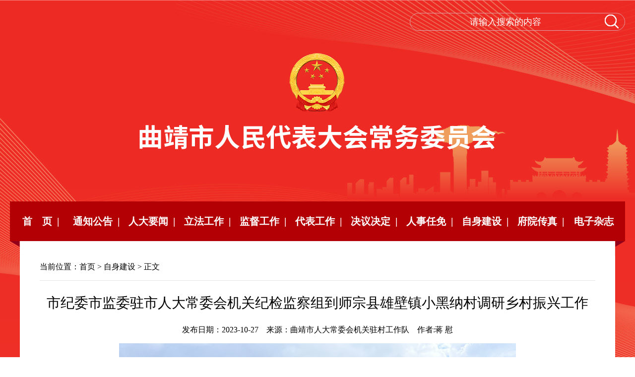

--- FILE ---
content_type: text/html
request_url: https://www.qjrd.gov.cn/siteqj/contents/431/26012.html
body_size: 10812
content:

 <!DOCTYPE html PUBLIC "-//W3C//DTD XHTML 1.0 Transitional//EN" "http://www.w3.org/TR/xhtml1/DTD/xhtml1-transitional.dtd">
<meta charset="UTF-8">
<meta http-equiv="Content-Type" content="text/html; charset=utf-8" />
<html xmlns="http://www.w3.org/1999/xhtml" >
<head>
<!--包含通用样式-->
<meta charset="utf-8" />
<meta http-equiv="X-UA-Compatible" content="IE=edge,chrome=1">
<meta name="renderer" content="webkit" />
<meta http-equiv="cache-control" content="max-age=0" />
<meta http-equiv="cache-control" content="no-cache" />
<meta http-equiv="expires" content="0" />
<meta name="viewport" content="width=device-width, initial-scale=1, maximum-scale=1">
<!--标签开始-->
<meta name="keywords" content="曲靖">
<meta name="description" content="曲靖人大">
<meta name="SiteName" content="曲靖市人民代表大会常务委员会">
<meta name="SiteDomain" content="www.qjrd.gov.cn">
<!--标签结束-->
<meta http-equiv="X-UA-Compatible" content="IE=7" />
<!--<meta name="viewport" content="width=device-width,initial-scale=1,maximum-scale=1,minimum-scale=1,viewport-fit=cover">-->

<meta name="description" content="曲靖市人民代表大会常务委员会" />
<!--幻灯片必须-->
<!--<link href="/css/bootstrap-4.0.0.css" rel="stylesheet">-->
<link href="/css/new-qjrd.css" rel="stylesheet">
<!--幻灯片必须结束-->
<!--专题栏必须开始-->
<script src="/js/jquery-1.9.1.min.js"></script>
<script src="/js/jquery.cxscroll.min.js"></script>
<!--专题栏必须结束-->
<!--县区动态TAB必须开始---->
<script type="text/javascript" src="/js/jquery.tabs.js"></script>
<script src="/js/lanrenzhijia.js"></script>
<!--人大要闻TAB必须开始-->
<script src="/js/wow.js"></script>
<script src="/js/main.js"></script>
<script src="https://www.qjrd.gov.cn/js/ynrddata.js"></script>
<script src="https://www.qjrd.gov.cn/js/ynrd.js"></script>
<!--人大要闻TAB必须结束-->
<!--T县区动态TAB必须结束-->
<body>
<!--背景图结束-->
<head>
<!--TOP开始-->
<div class="ez">
<div class="top">
    <!--搜索栏开始-->
<div class="ss">
<form action="/app/search.html" method="get"  autocomplete="off">
<input type="text" id="txtsearch" name="doctitle" value="" placeholder="请输入搜索的内容"><input type="submit" value="">
</form>
</div>
<script>
	//检索
	function submitsearch(){

		var result = $("#title").val(); //获取检索词
		result = $.trim(result); //去掉空格

		//判断检索词
		var reg = /[`~!@#$%^&*_+<>{}\/'[\]]/im;
		if (reg.test(result)) {
			alert('您输入的信息包含非法字符!');
			return false;
		}
		if (result == "请输入关键字" || result == "" || result == null) {
			alert("请输入检索条件!");
			return false;
		} else {
			result = result.replace("-", "\-");
			result = result.replace("(", "\(");
			result = result.replace(")", "\)");
		}

		//跳转搜索页面
		window.location.href = "/app/search.html?doctitle=" + encodeURI(result);
	}
</script>
<!--搜索栏结束-->

</div>

<!--导航开始-->
<div class="dh">
    <ul class="navcat">
        <li><a href="/">首&nbsp;&nbsp;&nbsp;&nbsp;页&nbsp;&nbsp;|</a></li>
        <li><a href="/siteqj/channels/141.html">通知公告&nbsp;&nbsp;|</a></li>
        <li><a href="/siteqj/channels/132.html">人大要闻&nbsp;&nbsp;|</a></li>
        <li><a href="/siteqj/channels/430.html">立法工作&nbsp;&nbsp;|</a></li>
        <li><a href="/siteqj/channels/183.html">监督工作&nbsp;&nbsp;|</a></li>
        <li><a href="/siteqj/channels/145.html">代表工作&nbsp;&nbsp;|</a></li>
        <li><a href="/siteqj/channels/136.html">决议决定&nbsp;&nbsp;|</a></li>
        <li><a href="/siteqj/channels/133.html">人事任免&nbsp;&nbsp;|</a></li>
        <li><a href="/siteqj/channels/431.html">自身建设&nbsp;&nbsp;|</a></li>
        <li><a href="/siteqj/channels/165.html">府院传真&nbsp;&nbsp;|</a></li>
        <li><a href="/siteqj/channels/461.html">电子杂志&nbsp;&nbsp;</a></li>
    </ul>
</div>
<!--导航结束-->
</head>
<div class="zhejiao">
    <img src="/images/zhejiao.png">
</div>
<title>市纪委市监委驻市人大常委会机关纪检监察组到师宗县雄壁镇小黑纳村调研乡村振兴工作</title>
<!--文章标题-->

<meta name="ArticleTitle" content="市纪委市监委驻市人大常委会机关纪检监察组到师宗县雄壁镇小黑纳村调研乡村振兴工作">

<!--内容来源-->
<meta name="ContentSource" content="曲靖市人大常委会机关驻村工作队">
<!--发布时间-->
<meta name="PubDate" content="2023-10-27">
</head>
<div class="container">
	<div class="rowcontent" style="background:#FFF;">
		<div class="col-12 mt-3">
			<div class="content">
				<div class="crumbs">当前位置：<a href="https://www.qjrd.gov.cn/siteqj/index.html">首页</a> &gt; <a href="https://www.qjrd.gov.cn/siteqj/channels/431.html">自身建设</a> > 正文</div>
				<hr>
					<h3>
						市纪委市监委驻市人大常委会机关纪检监察组到师宗县雄壁镇小黑纳村调研乡村振兴工作
					</h3>
					<h4></h4>
				<div class="desc" style="text-align: center;">发布日期：2023-10-27
					&nbsp;&nbsp;&nbsp;来源：曲靖市人大常委会机关驻村工作队
					&nbsp;&nbsp;&nbsp;作者:蒋  慰
				</div>
				
				<p style="text-align: center;"><img src="https://www.qjrd.gov.cn/siteqj/upload/images/2023/10/acf8d4de2e86963f.jpg" title="fa1008f19c79cb7667b050130dca74d_副本.jpg" alt="fa1008f19c79cb7667b050130dca74d_副本.jpg"/></p><p><span style="text-wrap: nowrap;"> 　　10月26日，曲靖市纪委市监委驻市人大常委会机关纪检监察组一行到师宗县雄壁镇小黑纳村调研乡村振兴工作。</span><br/></p><p style="text-align: center;"><span style="text-wrap: nowrap;">　　<img src="https://www.qjrd.gov.cn/siteqj/upload/images/2023/10/6e1e92de6906e367.jpg" title="02b32b3225aefcbd54d45af5fc2bc96_副本.jpg" alt="02b32b3225aefcbd54d45af5fc2bc96_副本.jpg"/></span></p><p><span style="text-wrap: nowrap;">　　</span>纪检监察组一行先后实地调研了小黑纳村委会异地搬迁安置点、高标准农田、万寿菊发酵池等，了解了小黑纳村委会党群服务和社会治理工作情况，详细了解小黑纳村巩固拓展脱贫攻坚成果、开展乡村振兴工作的做法、成效以及存在的问题和困难，并提出了相关意见建议。</p><p>　　与驻村工作队及村“两委”进行座谈时，纪检监察组对驻村工作队员所做的工作表示肯定，并提出工作要求：一是要聚焦国之大者，扎实开展驻村帮扶工作，进一步创新工作方式方法，在党建引领、产业发展、乡村治理等方面出实招、见成效。要总结脱贫攻坚工作的成功经验，做好动态监测，杜绝返贫现象发生；二是要沉下身子，培育深厚的为民情怀。要珍惜驻村帮扶的机会，深入农户，察民情、听民声，帮助群众解决急难愁盼问题。要带着对农村、对老百姓的感情，多为老百姓做实事做好事，尊重当地民族风俗，虚心向基层干部学习，丰富、积累基层工作经验；三是要严于律己，树立驻村干部良好形象，维护人大常委会机关形象。认真落实中央八项规定精神，严守纪律规矩，严格落实工作报告、请销假等管理制度，做遵规守纪的表率。</p><p><span style="text-wrap: nowrap;"></span><br/></p>
				<hr>

			</div>
		</div>
	</div>
</div>



<!--<div class="hr6 mt-3"></div>-->


<!--友情链接开始-->
<div class="footer2">
<div class="yqlj">
  <a href="http://www.npc.gov.cn/" target="_blank">全国人大</a>
  | <a href="http://www.gov.cn/" target="_blank"> 中国政府网</a>
  | <a href="https://www.ynrd.gov.cn/" target="_blank">云南人大</a>
  | <a href="http://www.yn.gov.cn/" target="_blank">云南政府网</a>
  | <a href="http://www.qj.gov.cn/" target="_blank">曲靖政府网</a>
  | <a href="http://www.zjw.cn" target="_blank">曲靖珠江网站</a>
  | <a href="http://www.xinhuanet.com/" target="_blank">新华网</a>
  | <a href="http://www.cctv.com/" target="_blank">CCTV</a>
  | <a href="http://www.people.com.cn/" target="_blank">人民网</a>
  | <a href="http://www.qjrb.cn/" target="_blank">曲靖新闻</a>
    | <a href="http://qj.wenming.cn" target="_blank">曲靖文明网</a>
  </div>
<!--友情链接结束-->
<!--调用尾部文件开始-->

<!--网站底部开始-->
<div class="footer">
    <div class="dingwei">
    <div class="dzjgbs">
<script type="text/javascript">document.write(unescape("%3Cspan id='_ideConac' %3E%3C/span%3E%3Cscript   src='https://dcs.conac.cn/js/25/372/0000/40257399/CA253720000402573990002.js' type='text/javascript'%3E%3C/script%3E"));</script>
    </div>
    <div class="bqxx">
        <p>版权所有：曲靖市人民代表大会常务委员会<a target="_blank" href="https://beian.miit.gov.cn">滇ICP备06006886号-1</a><br/>
          通信地址：云南省曲靖市文昌街67号<br/>
          邮政编码：655000 网站信箱：<a href="mailto:qjrd@vip.163.com">qjrd@vip.163.com</a><br/>
          技术支持：<a href="https://www.zjw.cn">曲靖珠江网</a>&nbsp;&nbsp;网上不良信息举报电话：<a href="https://www.12377.cn/" target="_blank">12377</a></p>
        <a target="_blank" href="https://www.beian.gov.cn/portal/registerSystemInfo?recordcode=53030202000149" style="display:inline-block;text-decoration:none;height:20px;line-height:20px;"><img src="https://www.qjrd.gov.cn/uploadfile/zrpic/beianpic.png">滇公网安备 53030202000149号</a>
        <script type="text/javascript">document.write(unescape("%3Cspan id='cnzz_stat_icon_1281129114'%3E%3C/span%3E%3Cscript src='https://s4.cnzz.com/z_stat.php%3Fid%3D1281129114%26show%3Dpic' type='text/javascript'%3E%3C/script%3E"));</script>
        <script src='https://s142.cnzz.com/stat.php?id=1027438&web_id=1027438&show=pic' language='JavaScript' charset='gb2312'></script>
    </div>
    </div>
</div>
</div>
<!--幻灯片必须开始---->
<script src="/js/bootstrap-4.0.0.js"></script>
<!--幻灯片必须结束---->
<!--专题栏必须开始---->
<script>
$("#pic_list_1").cxScroll();
</script>
<!--专题栏必须结束---->
<!--TAB必须开始-->

<script type="text/javascript"> 
/* tab1*/
$(function(){
  $('#tabbox1').Tabs({
    event:'mouseover',  //事件类型
    timeout:100,  //设置事件延迟
    auto:0,  //3秒自动切换一次
    callback:null  //回调函数
  });  //返回了this
});
</script>

<script type="text/javascript"> 
/* tab2*/
$(function(){
  $('#tabbox2').Tabs({
    event:'mouseover',  //事件类型
    timeout:100,  //设置事件延迟
    auto:0,  //3秒自动切换一次
    callback:null  //回调函数
  });  //返回了this
});
</script>



<!--TAB必须结束-->
</body>

</html>



--- FILE ---
content_type: text/css
request_url: https://www.qjrd.gov.cn/css/new-qjrd.css
body_size: 124191
content:


@media (min-width: 481px) {


    a {
        text-decoration: none
    }
    
    a:hover {
        text-decoration: none
    }
    
    a {
        color: #000000
    }
    
    ul,
    ol {
        list-style: none;
        padding-inline-start: 0px;
    }

    .list img {
        -webkit-border-radius: 5px;
        border: 1px solid #DADADA;
        width: 372px;
        height: 113px;
    }

    /**
 * Ã¦Â¨ÂªÃ¥Ââ€˜Ã¦Â»Å¡Ã¥Å Â¨
 * ------------------------------ */
    .scroll_horizontal {
        position: relative;
        width: 1200px;
        height: 150px;
        background-color: #00000000;
    }

    /*Ã¦â‚¬Â»Ã¤Â½â€œÃ©â€¢Â¿Ã¥Â®Â½*/
    .scroll_horizontal .box {
        overflow: hidden;
        position: relative;
        width: 1149px;
        height: 140px;
        margin: 0 auto;
    }

    /*Ã¦ËœÂ¾Ã§Â¤ÂºÃ©Æ’Â¨Ã¥Ë†â€ Ã¦â‚¬Â»Ã¤Â½â€œÃ©â€¢Â¿Ã¥Â®Â½*/
    .scroll_horizontal .list {
        overflow: hidden;
        width: 9999px;
    }

    .scroll_horizontal .list li {
        float: left;
        width: 372px;
        height: 120px;
        padding: 0 12px 0 0px;
        border: none;
    }

    /*Ã¥â€ºÂ¾Ã§â€°â€¡Ã¥Â¤â€“Ã¦Â¡â€ Ã¥Â¤Â§Ã¥Â°Â*/
    .scroll_horizontal .prev,
    .scroll_horizontal .next {
        position: absolute;
        top: 37%;
        width: 30px;
        height: 35px;
        background-image: url(https://www.qjrd.gov.cn/images/control.png);
        background-repeat: no-repeat;
        font: 0/0 Arial;
        cursor: pointer;
    }

    .scroll_horizontal .prev {
        left: -8px;
        background-position: 0 0;
    }

    .scroll_horizontal .next {
        right: 0px;
        background-position: -40px 0;
    }

    .scroll_horizontal .prev:hover {
        background-position: 0 -50px;
    }

    .scroll_horizontal .next:hover {
        background-position: -40px -50px;
    }

    /**
 * Ã§ÂºÂµÃ¥Ââ€˜Ã¦Â»Å¡Ã¥Å Â¨
 * ------------------------------ */
    .scroll_vertical {
        position: relative;
        width: 180px;
        height: 340px;
        padding: 10px;
        background: #eee;
    }

    .scroll_vertical .box {
        overflow: hidden;
        position: relative;
        top: 40px;
        height: 260px;
    }

    .scroll_vertical .list {
        position: absolute;
        top: 0;
        left: 0;
    }

    .scroll_vertical .list li {
        height: 140px;
        text-align: center;
    }

    .scroll_vertical .prev,
    .scroll_vertical .next {
        position: absolute;
        left: 50%;
        width: 120px;
        height: 30px;
        margin-left: -25px;
        width: 50px;
        height: 40px;
        background-image: url(https://www.qjrd.gov.cn/images/control.png);
        background-repeat: no-repeat;
        font: 0/0 Arial;
        cursor: pointer;
    }

    .scroll_vertical .prev {
        top: 5px;
        background-position: -80px 0;
    }

    .scroll_vertical .next {
        bottom: 5px;
        background-position: -130px 0;
    }

    .scroll_vertical .prev:hover {
        background-position: -80px -40px;
    }

    .scroll_vertical .next:hover {
        background-position: -130px -40px;
    }



    #acts {
        margin-top: 20px;
    }

    body {
        background: url(https://www.qjrd.gov.cn/images/beijin.jpg) no-repeat top center;
        margin: auto;
    }

    .ez {
        width: 100%;
        height: auto;
        margin: 0 auto;
    }

    .home {
        width: 1240px;
        height: auto;
        margin: 0 auto;
    }

    .footer2 {
        width: 1240px;
        height: auto;
        margin: 0 auto;
        background: #f5f4f4;
    }

    .top {
        width: 1240px;
        height: 390px;
        background: url(https://www.qjrd.gov.cn/images/logo.png);
        margin: 0 auto;
    }

    .kl {
        width: 100%;
        height: 10px;
    }

    .ss {
        width: 450px;
        height: 45px;
        margin: 0 auto;
        padding: 88px 0px 0px 800px;
    }

    .ss form {
        width: 434px;
        height: 36px;
        box-sizing: border-box;
        transition: background-color 300ms;
        border-radius: 40px;
        margin: 5px auto;
        border: 1px solid #DEA1A5;
        padding-left: 15px;
        position: relative;
        margin-right: 10px;
        margin-top: -62px;
        text-align: center;
    }

    .ss input[type='text'] {
        width: 350px;
        height: 30px;
        padding: 2px;
        float: left;
        background: unset;
        line-height: 30px;
        font-size: 18px;
        border: none;
        text-align: center;
        color:white;
    }

    .ss input[type='submit'] {
        float: right;
        margin: 1px 10px 0 0;
        background: url(https://www.qjrd.gov.cn/images/ss1.png) no-repeat 0px 0px;
        height: 37px;
        width: 30px;
        border: none;
        background-size: 28px 30px;
    }
    
    .ss input[type=text]:focus{ outline: none;}

    input:-moz-placeholder,
    textarea:-moz-placeholder {
        color: #FFF;
        font-size: 18px;
    }

    input:-ms-input-placeholder,
    textarea:-ms-input-placeholder {
        color: #FFF;
        font-size: 18px;
    }

    input::-webkit-input-placeholder,
    textarea::-webkit-input-placeholder {
        color: #FFF;
        font-size: 18px;
    }
    
    input:focus::-webkit-input-placeholder { 
  color: 
  transparent; 
  /* transparentÃ¦ËœÂ¯Ã¥â€¦Â¨Ã©â‚¬ÂÃ¦ËœÅ½Ã©Â»â€˜Ã¨â€°Â²(black)Ã§Å¡â€žÃ©â‚¬Å¸Ã¨Â®Â°Ã¦Â³â€¢Ã¯Â¼Å’Ã¥ÂÂ³Ã¤Â¸â‚¬Ã¤Â¸ÂªÃ§Â±Â»Ã¤Â¼Â¼rgba(0,0,0,0)Ã¨Â¿â„¢Ã¦Â Â·Ã§Å¡â€žÃ¥â‚¬Â¼ */ 
   } 
  /* Mozilla Firefox 4 to 18 */ 
  input:focus:-moz-placeholder { 
  color: 
  transparent; 
   } 
  /* Mozilla Firefox 19+ */ 
  input:focus::-moz-placeholder { 
  color: 
  transparent; 
   } 
  /* Internet Explorer 10+ */ 
  input:focus:-ms-input-placeholder { 
  color: 
  transparent; 
   } 
  

    .dh {
        width: 1240px;
        height: 80px;
        margin: 0 auto;
        margin-top: 0px;
        background-color: #b30004;
    }

    .daohang-img hidden-xs a {}

    .navcat {

    }

    .navcat ul {
        float: left;
    }

    .navcat li {
        width: 112px;
        height: 35px;
        float: left;
        list-style: none;
        padding: 27px 0px 0px 0px;
        /*border-left: 1px solid #FFFFFF;*/
    }

    .navcat li a {
        color: white;
        font-size: 20px;
        font-weight: bold;
        padding: 0px 0px 0px 12px;
        /*padding-right: 12px;*/
        display: block;
        /*padding-left: 7px;*/
        padding-bottom: 0px;
        text-align: center;
    }

    .zhejiao {
        width: 1242px;
        height: 30px;
        background: url(https://www.qjrd.gov.cn/images/zhejiao.png) no-repeat 0px 0px;
        margin: 0 auto;
    }

    .zhejiao img {
        width: 1243px;
        height: 30px;
    }

    /*.home{
	float: left;
    padding: 20px 0px 0px 4px;
}
.home li {
	width: 105px;
    height: 30px;
    float: left;
    list-style: none;
}
.home li a {
    color: white;
    font-size: 20px;
    font-weight: bold;
    padding-top: 10px;
    /*padding-right: 12px;
    display: block;
    /*padding-left: 7px;
    padding-bottom: 0px;
    text-align: center;
}*/
    .ks {
        width: 1200px;
        height: 21px;
        margin: 0 auto;
        background: linear-gradient(to right, #ffffff, #a6000c, #a6000c, #a6000c, #a6000c, #a6000c, #ffffff);
    }

    .ks a {
        width: 80px;
        color: white;
        font-size: 16px;
        /*font-weight: bold;*/
        padding: 0px 0px 0px 0px;
        display: block;
        text-align: center;
        float: left;
        border-right: 1px solid #FFFFFF;
    }

    .wzq a {
        width: 250px;
        text-align: center;
        border-right: 0px solid #FFFFFF;

    }

    .bg {
        width: 1200px;
        margin: 0 auto;
        background-color: #FFFFFF;
        margin-top: -31px;
    }

    /*Ã¥Â¹Â¿Ã¥â€˜Å Ã¦Â ÂÃ¥Â¼â‚¬Ã¥Â§â€¹*/
    .guanggaolan {
        width: 1200px;
        height: 110px;
        margin: 0 auto;
        padding-bottom: 0px;
        background-color: #FFF;
        padding: 5px 0px 0px 0px;
        overflow: hidden;
        position: relative;
    }

    .guanggaolan ul {
        list-style: none;
        padding-inline-start: 0px;
        text-align: center;
    }

    .guanggaolan img {
        width: 1200px;
        height: 110px;
        margin: 0 auto;
        position: absolute;
        top: 0;
        left: 0;
        /*opacity: 0;*/
        transition: opacity 1s ease-in-out;
    }

    .guanggaolan img.active {
        /*opacity: 1;*/
    }

    /*Ã¥Â¹Â¿Ã¥â€˜Å Ã¦Â ÂÃ§Â»â€œÃ¦ÂÅ¸*/
    /*Ã©â‚¬Å¡Ã§Å¸Â¥Ã¥â€¦Â¬Ã¥â€˜Å Ã¥Â¼â‚¬Ã¥Â§â€¹*/
    .tongzhigongg {
        width: 1140px;
        height: 76px;
        margin: 0 auto;
        /* background: url(https://www.qjrd.gov.cn/images/tzgg.jpg) no-repeat 0px 0px; */
        background-color: #ffffff;
        margin: 30px;
        margin: 0 auto;
        padding: 0px 30px 30px 30px;
    }

    .tzgg-1 {
        width: 160px;
        height: 76px;
        float: left;
        padding-top: 0px;
    }

    .tzgg-1 a {
        color: #FFFFFF;
        font-size: 20px;
        padding-left: 40px;
    }

    .tzgg-2 {
        width: 980px;
        height: 76px;
        padding-top: 5px;
        padding-left: 160px;
        /*background-color: #f5f4f4;*/
    }

    .tzgg-2 li {
        width: 940px;
        /*height: 40px;*/
        text-align: center;
        list-style: none;
        /*white-space: nowrap;*/
        text-overflow: ellipsis;
        /*overflow: hidden;*/
        padding-top: 0px;
    }

    .tzgg-2 a {
        color: #585657;
        font-size: 27px;
        font-weight: bold;
        text-align: center;
        letter-spacing: 5px;
        /*font-family: "Ã¥Â®â€¹Ã¤Â½â€œ";*/

    }

    /*Ã¤Â¸â€œÃ©Â¢ËœÃ¤Â¸â€œÃ¦Â ÂÃ¥Â¼â‚¬Ã¥Â§â€¹*/
    .wrap {
        width: 1200px;
        margin: 0 auto;
        background-color: #FFF;
        padding: 20px 0px 0px 0px;
    }

    /*Ã¤Â¸â€œÃ©Â¢ËœÃ¤Â¸â€œÃ¦Â ÂÃ§Â»â€œÃ¦ÂÅ¸*/
    /*Ã©â‚¬Å¡Ã§Å¸Â¥Ã¥â€¦Â¬Ã¥â€˜Å Ã§Â»â€œÃ¦ÂÅ¸*/
    .row {
        width: 1140px;
        height: 330px;
        margin: 0 auto;
        text-align: center;
        display: -webkit-box;
        /*margin-left: -15px;*/
    }

    .col-1 {
        width: 590px;
        height: 380px;
        margin: 0 auto;
        text-align: center;
        float: left;
    }

    .col-2 {
        width: 590px;
        height: 380px;
        margin: 0 auto;
        text-align: center;
        float: left;
    }

    .col-2 li {
        float: left;
        font-size: 18px;
        text-overflow: ellipsis;
    }

    .list-news li a {
        font-size: 15px;
        color: black;
        white-space: nowrap;
        overflow: hidden;
        text-overflow: ellipsis;
        display: block;
    }

    .catetitle {
        font-size: 20px;
        letter-spacing: 6px;
        color: #a6000c;
        font-weight: bold;
        text-align: initial;
    }

    .list-news mt-2 li {
        width: 600px;
        height: 40px;
        float: left;
    }


    .sh li {
        width: 600px;
        float: left;
        height: 35px;
        /*line-height: 8px;*/
        text-align: left;
        /*background-image: url(https://www.qjzx.gov.cn/statics/images/qjzx/bg6.jpg);*/
        background-repeat: no-repeat;
        background-position: 0% 50%;
        margin-left: 0px;
        padding-left: 15px;
        line-height: 50px;
        white-space: nowrap;
        text-overflow: ellipsis;
        overflow: hidden;
        /* border-bottom: dashed 1px #cccccc; */
    }

    .sh li a {
        font-size: 16px;
        color: #000;
    }

    .a a {
        float: left;
        border-bottom: 2px solid #a6000c;
        padding: 0px 20px 0px 20px;
        color: #a6000c;
    }

    .sp a {
        float: left;
        color: #000;
        font-weight: 100;
        font-size: 15px;
        padding-left: 350px;
        letter-spacing: 5px;
    }

    /*TAB1Ã¥Â¼â‚¬Ã¥Â§â€¹*/
    .zfyw {

        height: 325px;
        width: 855px;
        /*border: 1px solid #ebebeb;*/
        overflow: hidden;
        padding-top: 20px;
        float: left;
    }

    .tabbox1 {
        margin: 0 0 0 0px;
    }

    .tab_menu {
        list-style: none;
        overflow: hidden;
        padding: 0px;
        margin: 0px;
        font-size: 24px;
        background: url(https://www.qjrd.gov.cn/images/rdgz.jpg) no-repeat 0px 0px;
        width: 715px;
        height: 50px;
        /*border-top: 2px solid #a6000c;*/
        padding-left: 140px;
        background-color: #e9e9e9;
    }

    .tab_menu li {
        width: 110px;
        height: 25px;
        line-height: 25px;
        float: left;
        text-align: center;
        cursor: pointer;
        font-size: 24px;


        /*background-image: url({IMG_PATH}qjzx/bg4.jpg);*/
    }

    .tab_menu li a {
        padding-left: 30px;
        font-size: 20px;
        color: #a6000c;
        float: left;
        padding-top: 5px;
        line-height: 40px;
    }

    .tab_menu li.current {

        font-size: 20px;
        line-height: 40px;
        font-weight: 800;
    }

    .tab_menu1 {
        list-style: none;
        overflow: hidden;
        padding: 0px;
        margin: 0px;
        font-size: 24px;
        width: 660px;
        height: 50px;
        /*border-top: 2px solid #a6000c;*/
        padding-left: 0px;
        background-color: #e9e9e9;
    }


    .tab_menu1 li {
        width: 110px;
        height: 25px;
        line-height: 25px;
        float: left;
        text-align: center;
        cursor: pointer;
        font-size: 24px;


        /*background-image: url({IMG_PATH}qjzx/bg4.jpg);*/
    }

    .tab_menu1 li a {
        padding-left: 30px;
        repeat-x;
        font-size: 20px;
        color: #a6000c;
        /*font-weight:800;Ã¦â€“â€¡Ã¥Â­â€”Ã¥Å Â Ã§Â²â€”*/
        float: left;
        padding-top: 5px;
        line-height: 40px;
        width: 160px;
    }

    .tab_menu1 li.current {

        repeat-x;
        font-size: 20px;
        line-height: 40px;
        font-weight: 800;
        /*Ã¦â€“â€¡Ã¥Â­â€”Ã¥Å Â Ã§Â²â€”*/


    }

    li.current a {
        color: #a6000c;

    }

    li.current a:hover {
        color: #a6000c;

    }

    .ywbt {
        width: 600px;
        height: 30px;
    }

    /*TABÃ¨ÂÅ“Ã¥Ââ€¢Ã©Â«ËœÃ¤ÂºÂ®Ã¦Â Â·Ã¥Â¼Â*/
    .tab_box {
        height: 270px;
    }

    .tab_box .hide {
        display: none;
    }

    .tab_box ul {
        margin: 0px;
        text-align: center;
        padding-top: 15px;
    }

    .sh {
        padding-left: 0px;
        font-size: 14px;
    }

    .sh a {
        color: #000;
        font-size: 14px;
    }

    .sh li {
        width: 845px;
        float: left;
        height: 35px;
        line-height: 50px;
        text-align: left;
        background-repeat: no-repeat;
        background-position: 0% 50%;
        margin-left: 0px;
        padding-left: 0px;
        font-size: 14px;
        /*border-bottom: dashed 1px #cccccc;*/
    }

    .sh1 li {
        width: 845px;
        float: left;
        height: 35px;
        line-height: 50px;
        text-align: left;
        background-repeat: no-repeat;
        background-position: 0% 50%;
        margin-left: 0px;
        padding-left: 0px;
        font-size: 14px;
        /*border-bottom: dashed 1px #cccccc;*/
    }

    .sh li span {
        float: right;
        font-size: 12px;
        padding-right: 5px;
        color: #696969;
        padding-left: 60px;
    }

    .sh li a {
        font-size: 16px;
        color: #000000;
    }



    .sh1 {
        padding-left: 0px;
        font-size: 14px;
    }

    .sh1 a {
        color: #000;
        font-size: 14px;
    }

    .sh1 li {
        width: 380px;
        float: left;
        height: 35px;
        line-height: 30px;
        text-align: left;
        background-repeat: no-repeat;
        background-position: 0% 50%;
        margin-left: 0px;
        padding-left: 15px;
        font-size: 14px;
        /*border-bottom: dashed 1px #cccccc;*/
    }

    .sh1 li span {
        float: right;
        font-size: 12px;
        padding-right: 5px;
        color: #015294;
    }

    .sh1 li a {
        font-size: 16px;
        color: #015294;
    }

    .zl {
        width: 1200px;
        height: 330px;
        margin: 0 auto;
        margin-top: 20px;
    }

    /*TAB1Ã§Â»â€œÃ¦ÂÅ¸*/
    /*TAB2Ã¥Â¼â‚¬Ã¥Â§â€¹*/
    .recommend_news1 {
        width: 660px;
        height: 340px;
        overflow: hidden;
        box-sizing: border-box;
        padding: 0px 0px 0px 0px;
        background: #f5f4f4;
        margin-top: 30px;
        float: left;
    }

    .recommend_news1 .tab {
        /*display: flex; border-bottom: 1px solid #e5e5e5*/
        width: 660px;
        height: 40px;
        margin-top: 0px;
        margin-bottom: 0px;
        margin-left: 20px;
        background-color: #efe9dd;
        text-align: center;
    }

    .recommend_news1 .tab li {
        width: 145px;
        height: 40px;
        line-height: px;
        cursor: pointer;
        text-align: content;
        color: #666;
        float: left;
        padding-right: 7px;
        padding-left: 7px;
    }

    .recommend_news1 .tab li.cue {
        width: 145px;
        height: 40px;
        line-height: px;
        cursor: pointer;
        text-align: content;
        color: #666;
        float: left;
        background: linear-gradient(60deg, #d60717 160px, rgba(16, 121, 175, 0%) 0);
        /*padding-left: 20px;*/
    }

    .recommend_news1 .tab li:after {
        width: 145px;
        height: 14px;
        content: '';
        position: absolute;
        right: 0;
        top: 14px;
        /*background: #aaa;*/
    }

    .recommend_news1 .tab li:last-child:after {
        display: none;
    }

    .recommend_news1 .tab li a {
        font-size: 22px;
        color: #a1a1a1;
        line-height: 40px;
    }

    .recommend_news1 .tab li.cue a {
        font-size: 22px;
        color: #fff;
        font-weight: bold;
        line-height: 40px;
    }

    /*.recommend_news .tab li.cue:before {height: 3px; width: 100%; bottom: -2px; background: #da5445; content: ''; position: absolute; left: 0;}*/
    .recommend_news1 .nc {
        padding-top: 0px;
        height: 320px;
    }

    .normal_ul1 {
        display: none;
        margin: 0px;
    }

    .normal_ul1:first-child {
        display: block
    }

    .normal_ul1 li {
        width: 660px;
        overflow: hidden;
        line-height: 42px;
        text-align: right;
        font-size: 15px;
        color: #999;
        float: left;
        line-height: 50px;
        padding: 20px 0px 0px 20px;
    }

    .normal_ul1 li a {
        width: 500px;
        float: left;
        text-align: left;
        position: relative;
        font-size: 22px;
        color: #333;
        box-sizing: border-box;
        padding-left: 11px;
        transition: all 0.3s;
        white-space: nowrap;
        text-overflow: ellipsis;
        overflow: hidden;
    }

    .normal_ul1 li a:before {}

    .normal_ul1 li a:hover {
        color: #1a5ba9;
    }

    .ywbt-tb1 {
        float: left;
        width: 30px;
        height: 30px
    }

    .ywbt-nr1 {
        float: left;
        width: 660px;
        height: 40px;
    }

    .ywbt-gd1 {
        width: 100px;
        height: 30px;
        float: left;
        line-height: 40px;
    }

    .ywbt-gd1 a {
        color: #7f7f7f
    }

    .ywbt1 {
        width: 660px;
        height: 40px;
    }

    .normal_ul1 .sh li {
        width: 640px;
        height: 50px;
        overflow: hidden;
        line-height: 45px;
        text-align: right;
        font-size: 15px;
        color: #999;
        float: left;
        line-height: 43px;
        padding: 0 0 0 0;
        margin: 0px 0px 0px 20px;
        border-bottom-width: 1px;
        border-bottom-style: dashed;
        border-bottom-color: #cccccc;
        padding: initial;
    }

    .normal_ul1 .sh li a {
        width: 500px;
        float: left;
        text-align: left;
        position: relative;
        font-size: 16px;
        color: #333;
        box-sizing: border-box;
        padding-left: 20px;
        transition: all 0.3s;
        white-space: nowrap;
        text-overflow: ellipsis;
        overflow: hidden;
    }

    .normal_ul1 .sh li span {
        float: right;
        font-size: 12px;
        padding-right: 5px;
        color: #696969;
        padding: initial;
        /* padding-left: 60px; */
    }

    .normal_ul1 .sh li a:before {
        width: 4px;
        height: 4px;
        background: #d40716;
        position: absolute;
        left: 0;
        top: 20px;
        content: ''
    }

    /*TAB2Ã§Â»â€œÃ¦ÂÅ¸*/
    /*TAB3Ã¥Â¼â‚¬Ã¥Â§â€¹*/
    .recommend_news {
        width: 600px;
        height: 320px;
        overflow: hidden;
        box-sizing: border-box;
        /* box-shadow: 0 0 5px rgb(201 201 201 / 60%); */
        padding: 0px 0px;
        margin-left: 20px;
        background: #fff;
    }

    .recommend_news .tab {
        /*display: flex; border-bottom: 1px solid #e5e5e5*/
        margin-top: 0px;
        margin-bottom: 0px;
    }

    .recommend_news .tab li {
        width: 140px;
        height: 30px;
        line-height: px;
        cursor: pointer;
        text-align: center;
        color: #666;
        float: left;
    }

    .recommend_news .tab li:after {
        width: 1px;
        height: 14px;
        content: '';
        position: absolute;
        right: 0;
        top: 14px;
        background: #aaa
    }

    .recommend_news .tab li:last-child:after {
        display: none;
    }

    .recommend_news .tab li a {
        font-size: 25px;
        color: #a1a1a1;
        font-weight: bold;
    }

    .recommend_news .tab li.cue a {
        font-size: 25px;
        color: #d40716;
        font-weight: bold;
    }

    /*.recommend_news .tab li.cue:before {height: 3px; width: 100%; bottom: -2px; background: #da5445; content: ''; position: absolute; left: 0;}*/
    .recommend_news .nc {
        padding-top: 0px;
        height: 320px;
    }

    .normal_ul {
        display: none;
        margin: 0px;
    }

    .normal_ul:first-child {
        display: block
    }

    .normal_ul li {
        width: 620px;
        height: 36px;
        overflow: hidden;
        line-height: 42px;
        text-align: right;
        font-size: 15px;
        color: #999;
        float: left;
        line-height: 50px;
    }

    .normal_ul li a {
        width: 500px;
        height: 35px;
        float: left;
        text-align: left;
        position: relative;
        font-size: 17px;
        color: #333;
        box-sizing: border-box;
        padding-left: 11px;
        transition: all 0.3s;
        white-space: nowrap;
        text-overflow: ellipsis;
        overflow: hidden;
    }

    .normal_ul li a:before {
        width: 4px;
        height: 4px;
        background: #d40716;
        position: absolute;
        left: 0;
        top: 25px;
        content: ''
    }

    .normal_ul li a:hover {
        color: #1a5ba9;
    }

    .ywbt-tb {
        float: left;
        width: 30px;
        height: 30px
    }

    .ywbt-nr {
        float: left;
        width: 470px;
        height: 30px;
    }

    .ywbt-gd {
        width: 100px;
        height: 30px;
        float: left;
        line-height: 40px;
    }

    .ywbt-gd a {
        color: #7f7f7f
    }

    /*TAB3Ã§Â»â€œÃ¦ÂÅ¸*/

    /*Ã¤ÂºÂºÃ¥Â¤Â§Ã¥Â·Â¥Ã¤Â½Å“Ã¥Å½Â¿Ã¥Å’ÂºÃ¥Å Â¨Ã¦â‚¬ÂÃ¥Â¼â‚¬Ã¥Â§â€¹*/
    .time {
        border: 3px solid #eabe62;
        display: inline-block;
        padding: 10px;
        margin-right: 28px;
        vertical-align: middle;
        width: 50px;
        height: 50px;
        float: left;
    }

    .time-a {
        color: #181818;
        font-size: 22px;
        line-height: 26px;
        text-decoration: none;
        line-height: 75px;
        float: left;
    }

    .time1-a {
        color: #181818;
        font-size: 22px;
        line-height: 26px;
        text-decoration: none;
        line-height: 75px;
        float: left;
    }

    .t2ime {
        border: 3px solid #eabe62;
        display: inline-block;
        padding: 10px;
        margin-right: 28px;
        vertical-align: middle;
        width: 50px;
        height: 50px;
        float: left;
    }

    .t2ime-a {
        color: #181818;
        font-size: 22px;
        line-height: 26px;
        text-decoration: none;
        line-height: 75px;
        float: left;
    }

    .t2ime1-a {
        color: #181818;
        font-size: 22px;
        line-height: 26px;
        text-decoration: none;
        line-height: 75px;
        float: left;
    }

    .more1 {
        float: left;
        color: #eabe62;
        padding-left: 13px;
        font-size: 20px;
        font-weight: 800;
    }

    .more2 {
        float: right;
        color: #eabe62;
        font-size: 12px;
        font-weight: 100;
        padding-top: 4px;
    }

    .m1ore1 {
        float: left;
        color: #eabe62;
        padding-left: 13px;
        font-size: 20px;
        font-weight: 800;
        line-height: 20px;
    }

    .m1ore2 {
        float: right;
        color: #eabe62;
        font-size: 12px;
        font-weight: 100;
        padding-top: 4px;
        line-height: 30px;
    }

    .new-rdgz-xqdt {
        width: 1200px;
        height: 740px;
        margin: 0 auto;
        background-color: #FFF;
        padding: 0px 0px 0px 0px;
    }

    .new-zfyw {
        width: 855px;
        height: 740px;
        padding: 0px 12px 0px 25px;
        margin: 0 auto;
        float: left;

    }

    .new-zfyw-r {
        width: 280px;
        height: 720px;
        padding: 0px px;
        margin: 0 auto;
        float: left;
        background: -webkit-gradient(linear, 0% 0%, 0% 100%, from(#ec3428), to(#f09056));
        margin-top: 20px
    }

    .xqdtrdzz {
        width: 855px;
        height: 375px;
        margin: 0 auto;
        float: left;
        padding-top: 20px;
    }

    .xqdt {
        width: 855px;
        height: 375px;
        margin: 0 auto;
        float: left;
    }

    .xqdt-bt {
        width: 855px;
        height: 50px;
        margin: 0 auto;
        background: url(https://www.qjrd.gov.cn/images/xqdt.jpg) no-repeat 0px 0px;
        background-color: #e9e9e9;
        padding-bottom: 0px;
        border-bottom: 10px solid #fff;
        float: left;
    }

    .xqdt-bt li {
        list-style: none;
        padding-top: 7px;
    }

    .xqdt-bt a {
        color: #FFFFFF;
        font-size: 24px;
        padding-left: 40px;
        letter-spacing: 10px;
    }

    .fcnt a {
        text-decoration: none;
        color: #000000;
        font-size: 16px;
    }

    .fcnt a:hover {
        text-decoration: underline;
        color: #d20b0b;
    }

    .fcnt {
        display: block;
        height: 315px;
        width: 855px;
        margin: 10px auto;
        border: 0px solid #000;
        position: relative;
        overflow: hidden;
        margin: 0px 0px 0px 0px;
        background-color: #f5f5f5;
    }

    .fcnt .mimg {
        float: left;
        width: 350px;
        height: 275px;
        overflow: hidden;
        margin: 20px 15px;
    }

    .fcnt .mimg div {
        display: none;
    }

    .mimg img {
        width: 350px;
        height: 275px;
    }

    .fcnt ul {
        float: left;
        width: 475px;
        height: 283px;
    }

    *html .fcnt ul {
        position: absolute;
        right: 0;
        top: 0;
        width: 152px;
        height: 340px;
    }

    .fcnt li {
        display: block;
        height: 30px;
        width: 470px;
        margin-bottom: 3px;
        cursor: pointer;
        overflow: hidden;
        float: left;
        padding-right: 25px;
    }

    .fcnt li a {
        width: 100px;
        height: 82px;
    }

    /*.fcnt li.cur img{width:142px;height:75px;margin:4px 0 0 4px;filter:alpha(opacity=100);-moz-opacity:1;opacity:1;}*/
    /*#tri{position:absolute;top:0;z-index:1000;width:470px;height:30px;cursor:pointer;}
*html #tri{filter:progid:DXImageTransform.Microsoft.AlphaImageLoader(enabled=true, sizingMethod=image, src="../img/point.png");background:none;}*/
    .fcnt dl {
        position: absolute;
        bottom: 1px;
        left: 0px;
        width: 360px;
        height: 80px;
        display: none;
    }

    .fcnt dt {
        line-height: 38px;
        text-align: center;
        font-size: 16px;
        margin: 12px;
        background-color: #FFF;
    }

    *html .fcnt dl {
        filter: progid:DXImageTransform.Microsoft.AlphaImageLoader(enabled=true, sizingMethod=image, src="../img/shadow.png");
        background: none;
    }

    /*Ã¥Ââ€žÃ¥Å½Â¿Ã¥Å’ÂºÃ©â€œÂ¾Ã¦Å½Â¥Ã¥Â¼â‚¬Ã¥Â§â€¹*/
    .new-zq {
        width: 685px;
        margin: -25px 0px 0px 170px;
    }

    .new-zq a {
        font-size: 18px;
        color: #a6000c;
        font-size: 18px;
        color: #a6000c;
        padding-left: 10px;
    }

    /*Ã¥Ââ€žÃ¥Å½Â¿Ã¥Å’ÂºÃ©â€œÂ¾Ã¦Å½Â¥Ã§Â»â€œÃ¦ÂÅ¸*/
    .rdzz {
        width: 550px;
        height: 297px;
        margin: 0 auto;
        float: left;
        background-color: #f5f4f4;
        margin-left: -25px;
    }

    .rdzz-bt {
        width: 300px;
        height: 40px;
        margin: 0 auto;
        background-color: #f5f4f4;
        text-align: center;
        /*border-bottom: 2px solid #a6000c;*/
        float: right;
        padding: 25px 10px 0 0;
    }

    .rdzz-bt li {
        list-style: none;
        padding-top: 2px;
    }

    /*.rdzz-bt a{
    font-size: 24px;
    color: #a6000c;
    letter-spacing: 10px;
}*/
    .rdzz-img {
        width: 170px;
        height: 220px;
        margin: 0 auto;
        float: left;
        padding: 35px 0px 0px 45px;
    }

    .rdzz-img img {
        width: 170px;
        height: 220px;
        margin: 0 auto;
    }

    .rdzz-list {
        width: 300px;
        height: 160px;
        float: left;
        padding: 30px 0px 0px 15px;
    }

    .rdzz-list li {
        width: 125px;
        float: left;
        height: 35px;
        padding-left: 17px;
        list-style-type: none;
        text-align: center;
    }

    .rdzz-list a {
        color: #000000;
        font-size: 16px;
    }

    /*Ã¤ÂºÂºÃ¥Â¤Â§Ã¥Â·Â¥Ã¤Â½Å“Ã¥Å½Â¿Ã¥Å’ÂºÃ¥Å Â¨Ã§Â»â€œÃ¦ÂÅ¸*/
    /*Ã¨Â§â€ Ã©Â¢â€˜Ã¦â€“Â°Ã©â€”Â»Ã¥Â¿Â«Ã¦ÂÂ·Ã¦Â ÂÃ¥Â¼â‚¬Ã¥Â§â€¹*/
    .spxwkjl {
        width: 1200px;
        height: 297px;
        margin: 0 auto;
        background-color: #FFF;
        padding: 30px 0px 0px 0px;

    }

    .spxw {
        width: 625px;
        height: 297px;
        margin: 0 auto;
        float: left;
        padding-left: 25px;
    }

    .spxw-bt {
        width: 116px;
        height: 40px;
        margin: 0 auto;
        background-color: #f5f4f4;
        text-align: center;
        float: left;
        padding-left: 20px;
        border-bottom: 2px solid #f5f4f4;
        line-height: 55px;
    }

    .spxw-bt li {
        list-style: none;
        padding-top: 2px;
    }

    .spxw-bt a {
        font-size: 24px;
        color: #a6000c;
        letter-spacing: 5px;
        font-weight: bold;
    }

    .bt1-1 {
        font-size: 26px;
        color: #d60815;
        letter-spacing: 8px;
        font-weight: bold;
        font-weight: bold;
    }

    .bt1-2 {
        font-size: 17px;
        color: #d60815;
        letter-spacing: 5px;
        font-weight: bold;
        font-weight: bold;
    }

    .spxw-bt1 {
        width: 365px;
        height: 40px;
        margin: 0 auto;
        background-color: #f5f4f4;
        text-align: center;
        border-bottom: 2px solid #dddddd;
        float: left;
    }

    .spxw-bt1 li {
        list-style: none;
        padding-top: 2px;
    }

    .spxw-bt1 a {
        font-size: 24px;
        color: #a6000c;
        letter-spacing: 10px;
    }

    .spxw-bt2 {
        width: 100px;
        height: 40px;
        margin: 0 auto;
        background-color: #f5f4f4;
        text-align: center;
        border-bottom: 2px solid #f5f4f4;
        float: left;
    }

    .spxw-bt2 li {
        list-style: none;
        padding-top: 2px;
    }

    .spxw-bt2 a {
        font-size: 16px;
        color: #dddddd;
        letter-spacing: 5px;
        line-height: 56px;
    }

    .sp-content {
        width: 581px;
        height: 210px;
        float: left;
        padding: 25px 10px 20px 10px;
        background-color: #f5f4f4;
    }

    .sp-content ul {
        height: 0px;
        margin: 0px;
    }

    .sp-content li {
        width: 274px;
        height: 180px;
        float: left;
        padding: 8px;
        text-align: center;
    }

    .sp-content li img {
        width: 275px;
        height: 170px;
    }

    /*.sp-content a{
    width: 270px;
    height: 170px;
    text-align: center;
    white-space: nowrap;
    text-overflow: ellipsis;
    overflow: hidden;
    float: left;
}*/
    .spa1 {
        width: 270px;
        height: 170px;
        text-align: center;
        white-space: nowrap;
        text-overflow: ellipsis;
        overflow: hidden;
        float: left;
    }

    .spa2 {
        width: 270px;
        height: 30px;
        text-align: center;
        white-space: nowrap;
        text-overflow: ellipsis;
        overflow: hidden;
        float: left;
        padding-top: 10px;
    }

    .kjl {
        width: 280px;
        height: 720px;
        margin: 0 auto;
        margin-left: 0px;
        float: left;

    }

    .kjl-content1 {
        width: 176px;
        height: 103px;
        /*background:#c35353;*/
        float: left;
        margin: 20px 0px 0px 10px;
        background-image: url(https://www.qjrd.gov.cn/images/zcry.jpg);
        background-size: 47px 48px;
        background-repeat: no-repeat;
        background-position: 50% 20%;
    }

    .kjl-content1 ul {
        padding: 45px 0px 0px 0px;
    }

    .kjl-content1 li {
        text-align: center;
    }

    .kjl-content1 a {
        font-size: 16px;
        color: #FFF;
        letter-spacing: 1px;
        font-weight: 800;
    }

    /*.kjl-content1:hover {
  /*background:#a6000c;
  background-image: url(https://www.qjrd.gov.cn/images/zcry.jpg);
  background-size: 120px 60px;
  background-repeat: no-repeat;
  background-position: 50% 20%;
}
.kjl-content1 a:hover{
    font-size: 14px;
    color: #FFF;
    letter-spacing: 1px;
}*/
    .kjl-content2 {
        width: 79px;
        height: 103px;
        float: left;
        margin: 20px 0px 0px 8px;
        background-image: url(https://www.qjrd.gov.cn/images/jgsz.jpg);
        background-size: 46px 48px;
        background-repeat: no-repeat;
        background-position: 50% 20%;
        border-left: 2px solid #f09084;
    }

    .kjl-content2 ul {
        padding: 45px 0px 0px 0px;
    }

    .kjl-content2 li {
        text-align: center;
    }

    .kjl-content2 a {
        font-size: 16px;
        color: #FFF;
        letter-spacing: 2px;
        font-weight: 800;
    }

    /*.kjl-content2:hover {
    background:#a6000c;
    background-image: url(https://www.qjrd.gov.cn/images/tb2.png);
    background-size: 120px 60px;
    background-repeat: no-repeat;
    background-position: 50% 20%;
}
.kjl-content2 a:hover{
    font-size: 14px;
    color: #FFF;
    letter-spacing: 2px;
}*/
    .kjl-content3 {
        width: 250px;
        height: 60px;
        background: #f5f5f5;
        margin: 40px 0px 0px 15px;
        float: left;
        background-image: url(https://www.qjrd.gov.cn/images/cwhwy.jpg);
        background-size: 25px 24px;
        background-repeat: no-repeat;
        background-position: 20% 57%;
    }

    /*.kjl-content3:hover {
    background:#a6000c;
    background-image: url(https://www.qjrd.gov.cn/images/tb3.png);
    background-size: 120px 60px;
    background-repeat: no-repeat;
    background-position: 50% 20%;
}*/
    .kjl-content3 ul {
        padding: 5px 0px 0px 30px;
    }

    .kjl-content3 li {
        text-align: center;
    }

    .kjl-content3 a {
        font-size: 16px;
        color: #ee2b27;
        letter-spacing: 2px;
        font-weight: 800;
    }

    /*.kjl-content3 a:hover{
    font-size: 14px;
    color: #FFF;
    letter-spacing: 2px;
}*/
    .kjl-content4 {
        width: 250px;
        height: 60px;
        background: #f5f5f5;
        margin: 2px 0px 0px 15px;
        float: left;
        background-image: url(https://www.qjrd.gov.cn/images/zqdb.jpg);
        background-size: 25px 24px;
        background-repeat: no-repeat;
        background-position: 4% 57%;
    }

    .kjl-content4 ul {
        padding: 8px 0px 0px 30px;
    }

    .kjl-content4 li {
        text-align: center;
    }

    .kjl-content4 a {
        font-size: 16px;
        color: #ee2b27;
        letter-spacing: 2px;
        font-weight: 800;
    }

    /*.kjl-content4:hover {
     background:#a6000c;
     background-image: url(https://www.qjrd.gov.cn/images/tb4.png);
    background-size: 120px 60px;
    background-repeat: no-repeat;
    background-position: 50% 20%;
}
.kjl-content4 a:hover{
    font-size: 14px;
    color: #FFF;
    letter-spacing: 2px;
}*/
    .kjl-content5 {
        width: 250px;
        height: 60px;
        background: #f5f5f5;
        margin: 2px 0px 0px 15px;
        float: left;
        background-image: url(https://www.qjrd.gov.cn/images/qjdb.jpg);
        background-size: 25px 24px;
        background-repeat: no-repeat;
        background-position: 20% 57%;
    }

    .kjl-content5 ul {
        padding: 8px 0px 0px 30px;
    }

    .kjl-content5 li {
        text-align: center;
    }

    .kjl-content5 a {
        font-size: 16px;
        color: #ee2b27;
        letter-spacing: 2px;
        font-weight: 800;
    }

    /*.kjl-content5:hover {
    background:#a6000c;
    background-image: url(https://www.qjrd.gov.cn/images/tb5.png);
    background-size: 120px 60px;
    background-repeat: no-repeat;
    background-position: 50% 20%;
}
.kjl-content5 a:hover{
    font-size: 14px;
    color: #FFF;
    letter-spacing: 2px;
}*/
    .kjl-content6 {
        width: 250px;
        height: 100px;
        background: #f5f5f5;
        margin: 30px 0px 0px 15px;
        float: left;
        background-image: url(https://www.qjrd.gov.cn/images/fwpt.jpg);
        background-size: 36px 33px;
        background-repeat: no-repeat;
        background-position: 50% 23%;
    }

    .kjl-content6 ul {
        padding-top: 45px;
    }

    .kjl-content6 li {
        text-align: center;
    }

    .kjl-content6 a {
        font-size: 16px;
        color: #ee2b27;
        letter-spacing: 2px;
        font-weight: 800;
    }

    /*.kjl-content6:hover {
    background:#a6000c;
    background-image: url(https://www.qjrd.gov.cn/images/tb6.png);
    background-size: 120px 60px;
    background-repeat: no-repeat;
    background-position: 50% 20%;
}
.kjl-content6 a:hover{
    font-size: 14px;
    color: #FFF;
    letter-spacing: 2px;
}*/
    .kjl-content7 {
        width: 95px;
        height: 60px;
        background: #f5f5f5;
        margin: 15px 0px 0px 15px;
        float: left;
        background-image: url(https://www.qjrd.gov.cn/images/wsxf.jpg);
        background-size: 25px 24px;
        background-repeat: no-repeat;
        background-position: 50% 20%;
    }

    .kjl-content7 ul {
        padding-top: 18px;
    }

    .kjl-content7 li {
        text-align: center;
    }

    .kjl-content7 a {
        font-size: 16px;
        color: #ee2b27;
        letter-spacing: 2px;
        font-weight: 800;
    }

    /*.kjl-content7:hover {
    background:#a6000c;
    background-image: url(https://www.qjrd.gov.cn/images/tb7.png);
    background-size: 120px 60px;
    background-repeat: no-repeat;
    background-position: 50% 20%;
}
.kjl-content7 a:hover{
    font-size: 14px;
    color: #FFF;
    letter-spacing: 2px;
}*/
    .kjl-content8 {
        width: 150px;
        height: 60px;
        background: #f5f5f5;
        margin: 15px 0px 0px 5px;
        float: left;
        background-image: url(https://www.qjrd.gov.cn/images/flfg.jpg);
        background-size: 25px 24px;
        background-repeat: no-repeat;
        background-position: 50% 20%;
    }

    .kjl-content8 ul {
        padding-top: 18px;
    }

    .kjl-content8 li {
        text-align: center;
    }

    .kjl-content8 a {
        font-size: 16px;
        color: #ee2b27;
        letter-spacing: 2px;
        font-weight: 800;
    }

    /*.kjl-content8:hover {
    background:#a6000c;
    background-image: url(https://www.qjrd.gov.cn/images/tb8.png);
    background-size: 120px 60px;
    background-repeat: no-repeat;
    background-position: 50% 20%;
}
.kjl-content8 a:hover{
    font-size: 14px;
    color: #FFF;
    letter-spacing: 0px;
}*/
    .kjl-content9 {
        width: 250px;
        height: 100px;
        background: #f5f5f5;
        margin: 30px 0px 0px 15px;
        float: left;
        background-image: url(https://www.qjrd.gov.cn/images/zxxx.jpg);
        background-size: 30px 32px;
        background-repeat: no-repeat;
        background-position: 50% 23%;
    }

    .kjl-content9 ul {
        padding-top: 45px;
    }

    .kjl-content9 li {
        text-align: center;
    }

    .kjl-content9 a {
        font-size: 16px;
        color: #ee2b27;
        letter-spacing: 2px;
        font-weight: 800;
    }

    /*.kjl-content6:hover {
    background:#a6000c;
    background-image: url(https://www.qjrd.gov.cn/images/tb6.png);
    background-size: 120px 60px;
    background-repeat: no-repeat;
    background-position: 50% 20%;
}
.kjl-content6 a:hover{
    font-size: 14px;
    color: #FFF;
    letter-spacing: 2px;
}*/
    /*Ã¨Â§â€ Ã©Â¢â€˜Ã¦â€“Â°Ã©â€”Â»Ã¥Â¿Â«Ã¦ÂÂ·Ã¦Â ÂÃ§Â»â€œÃ¦ÂÅ¸*/
    /*Ã¥Â°ÂÃ¥Â¿Â«Ã¦ÂÂ·Ã¦Â ÂÃ¥Â¼â‚¬Ã¥Â§â€¹*/
    .quick {
        width: 1200px;
        height: 60px;
        background-color: #c35353;
        margin: 0 auto;
        margin-left: 5px;
    }

    .quick li {
        width: 390px;
        height: 60px;
        float: left;
        text-align: center;
        background-size: 30px 30px;
        background-repeat: no-repeat;
        background-position: 3% 50%;
        border-right: solid 10px #FFF;
        list-style: none;
    }

    .quick li a {
        color: #FFF;
        font: bold 24px/60px 'Microsoft YaHei UI';
        letter-spacing: 10px;
    }

    .over {
        background-color: #a6000c;
    }

    .out {
        background-color: #c35353;
    }

    /*Ã¥Â°ÂÃ¥Â¿Â«Ã¦ÂÂ·Ã¦Â ÂÃ§Â»â€œÃ¦ÂÅ¸*/
    /*Ã¥ÂºÅ“Ã©â„¢Â¢Ã¤Â¼Â Ã§Å“Å¸ Ã¥Â­Â¦Ã¤Â¹Â Ã¥â€ºÂ­Ã¥Å“Â° Ã¥Â¾Â®Ã¥ÂÅ¡Ã¥Â¼â‚¬Ã¥Â§â€¹*/
    .sh1 li {
        width: 650px;
        float: left;
        height: 35px;
        line-height: 50px;
        text-align: left;
        background-repeat: no-repeat;
        background-position: 0% 50%;
        margin-left: 0px;
        padding-left: 0px;
        font-size: 14px;
        /* border-bottom: dashed 1px #cccccc; */
    }

    .time1 {
        border: 3px solid #eabe62;
        display: inline-block;
        padding: 10px;
        margin-right: 28px;
        vertical-align: middle;
        width: 50px;
        height: 50px;
        float: left;
        margin-top: 0px;
    }

    .fyczxxydwb {
        width: 1200px;
        height: 430px;
        margin: 0 auto;
        background-color: #FFF;
        padding: 0px 0px 30px 0px;
    }

    .dbfc-wb {
        width: 1150px;
        height: 400px;
        margin: 0 auto;
        margin-top: 30px;
        background: #f5f4f4;
    }

    .fyxxwb {
        width: 1200px;
        height: 300px;
        padding-top: 20px;
    }

    .fycz {
        width: 386px;
        height: 300px;
        float: left;
    }

    .xxyd {
        width: 386px;
        height: 300px;
        padding-left: 20px;
        float: left;
    }

    .rdwb {
        width: 410px;
        height: 340px;
        /* padding-left: 20px; */
        float: left;
        margin: 30px 30px 0px 30px;
        background-color: #FFF;
    }

    .tybt {
        width: 360px;
        height: 40px;
        margin: 0 auto;
        background-color: #efe9dd;
        text-align: center;
        /* border-bottom: 2px solid #a6000c; */
        margin-top: 40px;
        background: linear-gradient(60deg, #d60717 160px, #efe9dd 0%);
    }

    .tybt li {
        list-style: none;
        padding-top: 2px;
    }

    .tybt a {
        font-size: 22px;
        color: #ffffff;
        letter-spacing: 10px;
        float: left;
        padding-left: 15px;
        font-weight: bold;
        line-height: 35px;
    }

    .yt-content {
        width: 380px;
        height: 260px;
        margin: 0 auto;
    }

    .yt-content ul {
        margin: 0px;
        text-align: center;
        padding-top: 15px;
    }

    .yt-content li {
        width: 386px;
        float: left;
        height: 30px;
        line-height: 30px;
        text-align: left;
        background-repeat: no-repeat;
        background-position: 0% 50%;
        margin-left: 0px;
        font-size: 14px;
        white-space: nowrap;
        text-overflow: ellipsis;
        overflow: hidden;
    }

    .yt-content a {
        font-size: 16px;
        color: #000000;
    }

    /*Ã¥ÂºÅ“Ã©â„¢Â¢Ã¤Â¼Â Ã§Å“Å¸ Ã¥Â­Â¦Ã¤Â¹Â Ã¥â€ºÂ­Ã¥Å“Â° Ã¥Â¾Â®Ã¥ÂÅ¡Ã§Â»â€œÃ¦ÂÅ¸*/
    /*Ã©Â¡ÂµÃ©ÂÂ¢Ã§Â»â€œÃ¥Â°Â¾Ã¥Â¼â‚¬Ã¥Â§â€¹*/
    .Page-end {
        width: 100%;
        border-bottom: 5px solid #a6000c;
        padding-top: 20px;
        margin: 0 auto;
    }

    /*Ã©Â¡ÂµÃ©ÂÂ¢Ã§Â»â€œÃ¥Â°Â¾Ã§Â»â€œÃ¦ÂÅ¸*/
    /*Ã¥Ââ€¹Ã¦Æ’â€¦Ã©â€œÂ¾Ã¦Å½Â¥Ã¥Â¼â‚¬Ã¥Â§â€¹*/
    .yqlj {
        width: 100%;
        height: 40px;
        text-align: center;
        margin: 0 auto;
        padding-top: 20px;
        padding-bottom: 20px;
        background: #f5f4f4;
    }

    .yqlj a {}

    /*Ã¥Ââ€¹Ã¦Æ’â€¦Ã©â€œÂ¾Ã¦Å½Â¥Ã§Â»â€œÃ¦ÂÅ¸*/
    /*Ã©Â¡ÂµÃ¨â€žÅ¡Ã¥Â¼â‚¬Ã¥Â§â€¹*/

    .footer {
        width: 100%;
        height: 160px;
        margin: 0 auto;
        text-align: center;
        background: #f5f4f4;
    }

    .dingwei {
        width: 570px;
        height: 160px;
        margin: 0 auto;
    }

    .dzjgbs {
        width: 80px;
        height: 80px;
        margin: 0 auto;
        float: left;
        padding-top: 30px;
    }

    .bqxx {
        float: left;
        padding-left: 20px;
        text-align: left;
        color: #000000;
    }

    /*Ã©Â¡ÂµÃ¨â€žÅ¡Ã§Â»â€œÃ¦ÂÅ¸*/

    /*Ã¥Â¹Â»Ã§ÂÂ¯Ã§â€°â€¡Ã¥Å Â¨Ã§â€Â»Ã¨Â¦ÂÃ©â€”Â»Ã¥Â¼â‚¬Ã¥Â§â€¹*/

    .col-xs-12-col-md-6 {
        width: 520px;
        height: 320px;
        /*padding-left:15px;*/
    }

    .carousel {
        position: relative;
    }

    .carousel-inner {
        width: 520px;
        height: 320px;
        position: relative;
        margin: 0 auto;
        overflow: hidden;
    }

    .carousel-item {
        position: relative;
        display: none;
        -webkit-box-align: center;
        -ms-flex-align: center;
        align-items: center;
        width: 100%;
        transition: -webkit-transform 0.6s ease;
        transition: transform 0.6s ease;
        transition: transform 0.6s ease, -webkit-transform 0.6s ease;
        -webkit-backface-visibility: hidden;
        backface-visibility: hidden;
        -webkit-perspective: 1000px;
        perspective: 1000px;
    }

    .carousel-item img {
        width: 520px;
        height: 320px;
    }

    .carousel-item.active img {
        width: 520px;
        height: 320px;
    }

    .carousel-item.active,
    .carousel-item-next,
    .carousel-item-prev {
        display: block;
    }

    .carousel-item-next,
    .carousel-item-prev {
        position: absolute;
        top: 0;
    }

    .carousel-item-next.carousel-item-left,
    .carousel-item-prev.carousel-item-right {
        -webkit-transform: translateX(0);
        transform: translateX(0);
    }



    @supports ((-webkit-transform-style: preserve-3d) or (transform-style: preserve-3d)) {

        .carousel-item-next,
        .active.carousel-item-right {
            -webkit-transform: translate3d(100%, 0, 0);
            transform: translate3d(100%, 0, 0);
        }
    }

    .carousel-item-prev,
    .active.carousel-item-left {
        -webkit-transform: translateX(-100%);
        transform: translateX(-100%);
    }



    .carousel-control-prev,
    .carousel-control-next {
        position: absolute;
        top: 0;
        bottom: 0;
        display: -webkit-box;
        display: -ms-flexbox;
        display: flex;
        -webkit-box-align: center;
        -ms-flex-align: center;
        align-items: center;
        -webkit-box-pack: center;
        -ms-flex-pack: center;
        justify-content: center;
        width: 15%;
        color: #fff;
        text-align: center;
        opacity: 0.5;
    }

    .carousel-control-prev:hover,
    .carousel-control-prev:focus,
    .carousel-control-next:hover,
    .carousel-control-next:focus {
        color: #fff;
        text-decoration: none;
        outline: 0;
        opacity: .9;
    }

    .carousel-control-prev {
        left: 0;
    }

    .carousel-control-next {
        right: 0;
    }

    .carousel-control-prev-icon,
    .carousel-control-next-icon {
        display: inline-block;
        width: 20px;
        height: 20px;
        background: transparent no-repeat center center;
        background-size: 100% 100%;
    }

    .carousel-control-prev-icon {
        background-image: url("data:image/svg+xml;charset=utf8,%3Csvg xmlns='http://www.w3.org/2000/svg' fill='%23fff' viewBox='0 0 8 8'%3E%3Cpath d='M5.25 0l-4 4 4 4 1.5-1.5-2.5-2.5 2.5-2.5-1.5-1.5z'/%3E%3C/svg%3E");
    }

    .carousel-control-next-icon {
        background-image: url("data:image/svg+xml;charset=utf8,%3Csvg xmlns='http://www.w3.org/2000/svg' fill='%23fff' viewBox='0 0 8 8'%3E%3Cpath d='M2.75 0l-1.5 1.5 2.5 2.5-2.5 2.5 1.5 1.5 4-4-4-4z'/%3E%3C/svg%3E");
    }

    .carousel-indicators {
        position: absolute;
        right: 0;
        bottom: 10px;
        left: 0;
        z-index: 15;
        display: -webkit-box;
        display: -ms-flexbox;
        display: flex;
        -webkit-box-pack: center;
        -ms-flex-pack: center;
        justify-content: center;
        padding-left: 0;
        margin-right: 15%;
        margin-left: 15%;
        list-style: none;
    }

    .carousel-indicators li {
        position: relative;
        -webkit-box-flex: 0;
        -ms-flex: 0 1 auto;
        flex: 0 1 auto;
        width: 30px;
        height: 3px;
        margin-right: 3px;
        margin-left: 3px;
        text-indent: -999px;
        background-color: rgba(255, 255, 255, 0.5);
    }

    .carousel-indicators li::before {
        position: absolute;
        top: -10px;
        left: 0;
        display: inline-block;
        width: 100%;
        height: 10px;
        content: "";
    }

    .carousel-indicators li::after {
        position: absolute;
        bottom: -10px;
        left: 0;
        display: inline-block;
        width: 100%;
        height: 10px;
        content: "";
    }

    .carousel-indicators .active {
        background-color: #fff;
    }

    .carousel-caption {
        position: absolute;
        right: 15%;
        bottom: 25px;
        left: 15%;
        z-index: 10;
        padding-top: 0px;
        padding-bottom: 0px;
        color: #fff;
        text-align: center;
    }

    @supports ((position: -webkit-sticky) or (position: sticky)) {
        .sticky-top {
            position: -webkit-sticky;
            position: sticky;
            top: 0;
            z-index: 1020;
        }
    }

    .sr-only {
        position: absolute;
        width: 1px;
        height: 1px;
        padding: 0;
        overflow: hidden;
        clip: rect(0, 0, 0, 0);
        white-space: nowrap;
        -webkit-clip-path: inset(50%);
        clip-path: inset(50%);
        border: 0;
    }

    .sr-only-focusable:active,
    .sr-only-focusable:focus {
        position: static;
        width: auto;
        height: auto;
        overflow: visible;
        clip: auto;
        white-space: normal;
        -webkit-clip-path: none;
        clip-path: none;
    }

    /*Ã¦â€ºÂ²Ã©Ââ€“Ã¥Â¸â€šÃ¤ÂºÂºÃ¥Â¤Â§Ã¥Â¸Â¸Ã¥Â§â€Ã¤Â¼Å¡Ã¤Â¸Â»Ã¤Â»Â»Ã¤Â¼Å¡Ã¨Â®Â®Ã§Â»â€žÃ¦Ë†ÂÃ¤ÂºÂºÃ¥â€˜ËœÃ¥Â¼â‚¬Ã¥Â§â€¹*/
    /*Ã¦â€ºÂ²Ã©Ââ€“Ã¥Â¸â€šÃ¤ÂºÂºÃ¥Â¤Â§Ã¥Â¸Â¸Ã¥Â§â€Ã¤Â¼Å¡Ã¤Â¸Â»Ã¤Â»Â»Ã¤Â¼Å¡Ã¨Â®Â®Ã§Â»â€žÃ¦Ë†ÂÃ¤ÂºÂºÃ¥â€˜Ëœ-Ã¦Â â€¡Ã©Â¢ËœÃ¥Â¼â‚¬Ã¥Â§â€¹*/
    .zcry {
        width: 1200px;
        margin: 0 auto;
        padding-top: 10px;
        background-color: #FFF;
    }

    .zcry-bt {
        width: auto;
        height: 40px;
        margin: 0 auto;
        background-color: #f5f4f4;
        text-align: center;
        border-bottom: 2px solid #a6000c;
        display: flex;
        justify-content: center;
    }

    .zcry-bt li {
        list-style: none;
        height: 40px;
        width: auto;
        background-color: #a6000c;
        display: flex;
        align-items: center;
    }

    .zcry-bt a {
        padding: 0px 20px 0px 20px;
        color: #ffffff;
        font-size: 20px;
        font-weight: bold;
        letter-spacing: 5px;
    }

    /*Ã¦â€ºÂ²Ã©Ââ€“Ã¥Â¸â€šÃ¤ÂºÂºÃ¥Â¤Â§Ã¥Â¸Â¸Ã¥Â§â€Ã¤Â¼Å¡Ã¤Â¸Â»Ã¤Â»Â»Ã¤Â¼Å¡Ã¨Â®Â®Ã§Â»â€žÃ¦Ë†ÂÃ¤ÂºÂºÃ¥â€˜Ëœ-Ã¦Â â€¡Ã©Â¢ËœÃ§Â»â€œÃ¦ÂÅ¸*/
    .rdgl_lay1 {
        border-bottom: 1px solid #efefef;
        padding: 30px 0;
    }

    .sub_tit {
        background: #c82813;
        width: 50%;
        height: 30px;
        color: #fff;
        font-size: 20px;
        text-align: center;
        line-height: 30px;
        vertical-align: top;
        font-weight: bold;
        display: flex;
        justify-content: center;
        margin: 0 auto;
    }

    .peo_list {
        width: auto;
        vertical-align: top;
        margin-left: 22px;
        display: flex;
        justify-content: center;
    }

    .peo_list li {
        text-align: center;
        float: left;
        padding: 10px;
    }

    .peo_list img {
        width: 120px;
        height: 160px;
    }

    /*Ã¦â€ºÂ²Ã©Ââ€“Ã¥Â¸â€šÃ¤ÂºÂºÃ¥Â¤Â§Ã¥Â¸Â¸Ã¥Â§â€Ã¤Â¼Å¡Ã¤Â¸Â»Ã¤Â»Â»Ã¤Â¼Å¡Ã¨Â®Â®Ã§Â»â€žÃ¦Ë†ÂÃ¤ÂºÂºÃ¥â€˜ËœÃ§Â»â€œÃ¦ÂÅ¸*/
    /*Ã¥Ë†â€”Ã¨Â¡Â¨Ã©Â¡ÂµÃ¥Â¼â‚¬Ã¥Â§â€¹*/

    .container {
        width: 1200px;
        margin: 0 auto;
        background-color: #FFF;
        padding: 0px 0px 0px 0px;

    }

    .container-fluid {
        width: 100%;
        padding-right: 15px;
        padding-left: 15px;
        margin-right: auto;
        margin-left: auto;
    }

    .row-list {
        display: -webkit-box;
        /*padding-top: 20px;*/
        width: 1200px;
        background-color: #FFF;
        /* display: -ms-flexbox;
  display: flex;
  -ms-flex-wrap: wrap;
  flex-wrap: wrap;
  margin-right: -15px;
  margin-left: -15px;*/
    }

    hr {
        margin-top: 1rem;
        margin-bottom: 1rem;
        border: 0;
        border-top: 1px solid rgba(0, 0, 0, 0.1);
    }

    .hr6 {
        height: 30px;
        width: 1200px;
        background-color: #fff;
        margin: 0 auto;
    }

    .col-1,
    .col-2,
    .col-3,
    .col-4,
    .col-5,
    .col-6,
    .col-7,
    .col-8,
    .col-9,
    .col-10,
    .col-11,
    .col-12,
    .col,
    .col-auto,
    .col-sm-1,
    .col-sm-2,
    .col-sm-3,
    .col-sm-4,
    .col-sm-5,
    .col-sm-6,
    .col-sm-7,
    .col-sm-8,
    .col-sm-9,
    .col-sm-10,
    .col-sm-11,
    .col-sm-12,
    .col-sm,
    .col-sm-auto,
    .col-md-1,
    .col-md-2,
    .col-md-3,
    .col-md-4,
    .col-md-5,
    .col-md-6,
    .col-md-7,
    .col-md-8,
    .col-md-9,
    .col-md-10,
    .col-md-11,
    .col-md-12,
    .col-md,
    .col-md-auto,
    .col-lg-1,
    .col-lg-2,
    .col-lg-3,
    .col-lg-4,
    .col-lg-5,
    .col-lg-6,
    .col-lg-7,
    .col-lg-8,
    .col-lg-9,
    .col-lg-10,
    .col-lg-11,
    .col-lg-12,
    .col-lg,
    .col-lg-auto,
    .col-xl-1,
    .col-xl-2,
    .col-xl-3,
    .col-xl-4,
    .col-xl-5,
    .col-xl-6,
    .col-xl-7,
    .col-xl-8,
    .col-xl-9,
    .col-xl-10,
    .col-xl-11,
    .col-xl-12,
    .col-xl,
    .col-xl-auto {
        position: relative;
        width: 100%;
        min-height: 1px;
        /*padding-right: 15px;
  padding-left: 15px;*/
    }

    .col-sm-3 {
        width: 340px;
        float: left;
        /*-webkit-box-flex: 0;
    -ms-flex: 0 0 25%;
    flex: 0 0 25%;
    max-width: 25%;*/
    }

    .col-sm-9 {
        width: 830px;
        float: left;
        padding-left: 30px;
        /*-webkit-box-flex: 0;
    -ms-flex: 0 0 75%;
    flex: 0 0 75%;
    max-width: 75%;*/
    }

    .side_menu .title {
        background: url(../images/bg01.jpg) no-repeat;
        height: 40px;
        line-height: 40px;
        font-family: "Ã¥Â¾Â®Ã¨Â½Â¯Ã©â€ºâ€¦Ã©Â»â€˜";
        font-size: 16px;
        text-align: center;
        font-weight: normal;
        color: #fff;
        background-size: 100%;
    }

    .side_menu_list li {
        height: 29px;
        line-height: 29px;
        padding-top: 10px;
    }

    .side_menu_list li a {
        display: block;
        background: url(../images/icon05.gif) no-repeat 8px center;
        padding-left: 25px;
        border-bottom: 1px solid #e0e0e0;
        text-decoration: none;
        color: #3b3b3b;
        height: 29px;
        overflow: hidden;
    }

    .list-news {
        padding-left: 12px;
        /* list-style-image: url(../../images/listarr.png); */
        list-style: none;
        padding-right: 12px;
        padding-bottom: 20px;
    }

    .list-news li {
        line-height: 30px;
        border-bottom: dashed 1px #AFAFAF;
        background: url(../../images/listarr.png) no-repeat;
        background-position: 0px 8px;
        /* margin-left: 1px; */
        padding-left: 22px;
    }

    .list-news li a {
        font-size: 15px;
        color: black;
        white-space: nowrap;
        overflow: hidden;
        text-overflow: ellipsis;
        display: block;
    }

    .more {
        float: right;
        color: black;
        font-size: 14px;
        font-weight: 100;
        padding-right: 20px;
    }

    #pages a {
        padding: 5px;
        border: 1px solid #A0A0A0;
        line-height: 46px;
        margin: 5px;
    }

    /*Ã¥Ë†â€”Ã¨Â¡Â¨Ã©Â¡ÂµÃ§Â»â€œÃ¦ÂÅ¸*/
    /*Ã¥â€ â€¦Ã¥Â®Â¹Ã©Â¡ÂµCSSÃ¥Â¼â‚¬Ã¥Â§â€¹*/
    .rowcontent {
        .row {
            width: 1200px;
            /* height: 380px; */
            margin: 0 auto;
            text-align: center;
            display: -webkit-box;
            margin-left: -15px;
        }
    }

    h1,
    h2,
    h3,
    h4,
    h5,
    h6,
    .h1,
    .h2,
    .h3,
    .h4,
    .h5,
    .h6 {
        margin-bottom: 0.5rem;
        font-family: inherit;
        font-weight: 500;
        line-height: 1.2;
        color: inherit;
        text-align: center;
        font-size: 1.3rem;
    }

    h3,
    .h3 {
        font-size: 1.75rem;
        text-align: center;
    }

    .content {
        margin: 0 auto;
        padding: 0px 40px 0px 40px;
    }

    .content p {
        line-height: 1.8;
    }

    .crumbs {
        padding-top: 12px;
    }
    .zxdtywzx{
    width:1200px;
    height:220px;
    background-color: #FFF;
    margin: 0 auto;
    display: flex;
    justify-content: space-around;
    flex-direction: row;
    }

/* 规则1：带show-on-mobile的DIV，仅在手机端显示 */
.show-on-mobile {
  display: none; /* 默认隐藏（非手机端不显示） */
}
@media (max-width: 767px) { /* 手机端（≤767px） */
  .show-on-mobile {
    display: block; /* 手机端显示（若原样式是flex/inline等，替换为对应值） */
  }
}

/* 规则2：带hide-on-mobile的DIV，手机端隐藏（其他端正常显示） */
.hide-on-mobile {
  display: block; /* 默认显示（非手机端正常显示） */
}
@media (max-width: 767px) { /* 手机端（≤767px） */
  .hide-on-mobile {
    display: none; /* 手机端隐藏 */
  }
}






}

/*电脑模板开始*/

@media (max-width: 481px) {
    a {
        text-decoration: none
    }
    
    a:hover {
        text-decoration: none
    }
    
    a {
        color: #000000
    }
    
    ul,
    ol {
        list-style: none;
        padding-inline-start: 8px;
    }

    body {
        background: url(https://www.qjrd.gov.cn/images/beijin.jpg) no-repeat top center;
        background-size: cover;
        background-position: top center;
        margin: auto;
        width: 100vw;
        font-size: 1.2em;
    }
    
    video {
        width:100%;
        height: auto;
    }

    .ez {
        width: 100vw;
        height: auto;
        margin: 0 auto;
        clear: both;
    }

    .home {
        width: auto;
        height: auto;
        margin: 0 auto;
        margin: 0px 7px;
        overflow: hidden;
    }

    .footer2 {
        margin: 0 auto;
        background: #f5f4f4;
        clear: both;
        padding: 20px;
        font-size: 16px;
    }

    .top {
        width: 100vw;
        height: 22vh;
        background: url(https://www.qjrd.gov.cn/images/logo.png);
        background-size: 148%;
        background-repeat: no-repeat;
        background-position: center top;
        margin: 0 auto;
        position: relative;
        top: 0px;
        left: 0px;
    }

    .kl {
        width: 100%;
        height: 10px;
    }

    .ss {
        margin: 0 auto;
        padding: 0px;
        position: absolute;
        top: 5px;
        right: 5px;
    }

    .ss form {
        width: 54vw;
        height: 39px;
        box-sizing: border-box;
        transition: background-color 300ms;
        border-radius: 40px;
        margin: 0px auto;
        /* border: 1px solid #DEA1A5; */
        padding-left: 0px;
        position: relative;
        /* margin-right: 9px; */
        margin-top: 15px;
        text-align: center;
    }

    .ss input[type='text'] {
        width: 40vw;
        height: 38px;
        padding: 2px;
        float: left;
        background: unset;
        line-height: 37px;
        font-size: 12px;
        border: none;
        text-align: center;
        color:white;
        display: none;
    }

    .ss input[type='submit'] {
        float: right;
        margin: 1px 10px 0 0;
        background: url(https://www.qjrd.gov.cn/images/ss1.png) no-repeat 0px 0px;
        height: 37px;
        width: 30px;
        border: none;
        background-size: 28px 30px;
    }
    
    .ss input[type=text]:focus{ outline: none;}

    input:-moz-placeholder,
    textarea:-moz-placeholder {
        color: #FFF;
        font-size: 18px;
    }

    input:-ms-input-placeholder,
    textarea:-ms-input-placeholder {
        color: #FFF;
        font-size: 18px;
    }

    input::-webkit-input-placeholder,
    textarea::-webkit-input-placeholder {
        color: #FFF;
        font-size: 18px;
    }
    
    input:focus::-webkit-input-placeholder { 
  color: 
  transparent; 
  /* transparentÃ¦ËœÂ¯Ã¥â€¦Â¨Ã©â‚¬ÂÃ¦ËœÅ½Ã©Â»â€˜Ã¨â€°Â²(black)Ã§Å¡â€žÃ©â‚¬Å¸Ã¨Â®Â°Ã¦Â³â€¢Ã¯Â¼Å’Ã¥ÂÂ³Ã¤Â¸â‚¬Ã¤Â¸ÂªÃ§Â±Â»Ã¤Â¼Â¼rgba(0,0,0,0)Ã¨Â¿â„¢Ã¦Â Â·Ã§Å¡â€žÃ¥â‚¬Â¼ */ 
   } 
  /* Mozilla Firefox 4 to 18 */ 
  input:focus:-moz-placeholder { 
  color: 
  transparent; 
   } 
  /* Mozilla Firefox 19+ */ 
  input:focus::-moz-placeholder { 
  color: 
  transparent; 
   } 
  /* Internet Explorer 10+ */ 
  input:focus:-ms-input-placeholder { 
  color: 
  transparent; 
   } 
  

    .dh {
        width: 100vw;
        height: auto;
        /* line-height: 1.2em; */
        margin: 0 auto;
        margin-top: 0px;
        background-color: #b30004;
        overflow: auto;
        text-wrap: nowrap;
        overflow-x: scroll;
        clear: both;
    }

    .daohang-img hidden-xs a {}

    .navcat {
        display: flex;
        padding: 0px;
        margin: 15px 10px;
    }

    .navcat ul {
        float: left;
    }

    .navcat li {
        padding: 0px;
    }

    .navcat li a {
        color: white;
        font-size: 17px;
        font-weight: bold;
        padding: 0px 0px 0px 9px;
        display: block;
        word-break: keep-all;
        text-wrap: nowrap;
    }

    .zhejiao {
        width: 100%;
        overflow: hidden;
        height: 10px;
        background: url(https://www.qjrd.gov.cn/images/zhejiao.png) no-repeat 0px 0px;
        margin: 0 auto;
    }

    .zhejiao img {
        width: 100vw;
        height: 30px;
    }

    /*.home{
        float: left;
        padding: 20px 0px 0px 4px;
    }
    .home li {
        width: 105px;
        height: 30px;
        float: left;
        list-style: none;
    }
    .home li a {
        color: white;
        font-size: 20px;
        font-weight: bold;
        padding-top: 10px;
        /*padding-right: 12px;
        display: block;
        /*padding-left: 7px;
        padding-bottom: 0px;
        text-align: center;
    }*/
    .ks {
        width: 1200px;
        height: 21px;
        margin: 0 auto;
        background: linear-gradient(to right, #ffffff, #a6000c, #a6000c, #a6000c, #a6000c, #a6000c, #ffffff);
    }

    .ks a {
        width: 80px;
        color: white;
        font-size: 16px;
        /*font-weight: bold;*/
        padding: 0px 0px 0px 0px;
        display: block;
        text-align: center;
        float: left;
        border-right: 1px solid #FFFFFF;
    }

    .wzq a {
        width: 250px;
        text-align: center;
        border-right: 0px solid #FFFFFF;

    }

    .bg {
        width: 1200px;
        margin: 0 auto;
        background-color: #FFFFFF;
        margin-top: -31px;
    }

    /*Ã¥Â¹Â¿Ã¥â€˜Å Ã¦Â ÂÃ¥Â¼â‚¬Ã¥Â§â€¹*/
    .guanggaolan {
        width: auto;
        height: auto;
        margin: 0 auto;
        padding-bottom: 0px;
        background-color: #FFF;
        padding: 0px;
        overflow: hidden;
        position: relative;
    }

    .guanggaolan ul {
        list-style: none;
        padding-inline-start: 0px;
        text-align: center;
        margin: 0px;
        padding: 0px;
    }

    .guanggaolan img {
        width: 100%;
        height: auto;
        margin: 0 auto;
        position: relative;
        top: 0;
        left: 0;
        /*opacity: 0;*/
        transition: opacity 1s ease-in-out;
    }

    .guanggaolan img.active {
        /*opacity: 1;*/
    }

    /*Ã¥Â¹Â¿Ã¥â€˜Å Ã¦Â ÂÃ§Â»â€œÃ¦ÂÅ¸*/
    /*Ã©â‚¬Å¡Ã§Å¸Â¥Ã¥â€¦Â¬Ã¥â€˜Å Ã¥Â¼â‚¬Ã¥Â§â€¹*/
    .tongzhigongg {
        width: auto;
        height: auto;
        margin: 0 auto;
        /* background: url(https://www.qjrd.gov.cn/images/tzgg.jpg) no-repeat 0px 0px; */
        background-color: #ffffff;
        margin: 30px;
        margin: 0 auto;
        padding: 10px;
        text-wrap: wrap;
    }

    .tzgg-1 {
        width: 138px;
        height: 76px;
        float: none;
        display: none;
        padding-top: 0px;
    }

    .tzgg-1 a {
        color: #FFFFFF;
        font-size: 20px;
        padding-left: 40px;
    }

    .tzgg-2 {
        width: 100%;
        height: auto;
        padding-top: 0;
        padding-left: 0px;
        padding: 0px;
        margin: 0px;
        background-color: #ffff;
    }

    .tzgg-2 li {
        width: 100%;
        height: auto;
        text-align: center;
        list-style: none;
        white-space: nowrap;
        text-overflow: unset;
        overflow: hidden;
        padding: 0px;
        margin: 0px;
    }

    .tzgg-2 a {
        color: #585657;
        font-size: 17px;
        font-weight: bold;
        text-align: center;
        letter-spacing: 1px;
        /*font-family: "Ã¥Â®â€¹Ã¤Â½â€œ";*/
        text-wrap: wrap;
    }

    /*Ã¤Â¸â€œÃ©Â¢ËœÃ¤Â¸â€œÃ¦Â ÂÃ¥Â¼â‚¬Ã¥Â§â€¹*/
    .wrap {
        width: 100vw;
        margin: 0 auto;
        background-color: #FFF;
        padding: 10px 0px 0px 0px;
    }

    /*Ã¤Â¸â€œÃ©Â¢ËœÃ¤Â¸â€œÃ¦Â ÂÃ§Â»â€œÃ¦ÂÅ¸*/
    /*Ã©â‚¬Å¡Ã§Å¸Â¥Ã¥â€¦Â¬Ã¥â€˜Å Ã§Â»â€œÃ¦ÂÅ¸*/
    .row {
        width: auto;
        height: auto;
        padding: 10px;
        text-align: center;
        display: -webkit-box;
        /*margin-left: -15px;*/
        display: flex;
        flex-wrap: wrap;
        background: #ffffff;
    }

    .col-1 {
        width: 590px;
        height: 380px;
        margin: 0 auto;
        text-align: center;
        float: left;
    }

    .col-2 {
        width: 590px;
        height: 380px;
        margin: 0 auto;
        text-align: center;
        float: left;
    }

    .col-2 li {
        float: left;
        font-size: 18px;
        text-overflow: ellipsis;
    }

    .list-news li a {
        font-size: 15px;
        color: black;
        white-space: nowrap;
        overflow: hidden;
        text-overflow: ellipsis;
        display: block;
    }

    .catetitle {
        font-size: 20px;
        letter-spacing: 6px;
        color: #a6000c;
        font-weight: bold;
        text-align: initial;
    }

    .list-news mt-2 li {
        width: 600px;
        height: 40px;
        float: left;
    }


    .sh li {
        width: 600px;
        float: left;
        height: 35px;
        /*line-height: 8px;*/
        text-align: left;
        /*background-image: url(https://www.qjzx.gov.cn/statics/images/qjzx/bg6.jpg);*/
        background-repeat: no-repeat;
        background-position: 0% 50%;
        margin-left: 0px;
        padding-left: 15px;
        line-height: 50px;
        white-space: nowrap;
        text-overflow: ellipsis;
        overflow: hidden;
        /* border-bottom: dashed 1px #cccccc; */
    }

    .sh li a {
        font-size: 16px;
        color: #000;
    }

    .a a {
        float: left;
        border-bottom: 2px solid #a6000c;
        padding: 0px 20px 0px 20px;
        color: #a6000c;
    }

    .sp a {
        float: left;
        color: #000;
        font-weight: 100;
        font-size: 15px;
        padding-left: 350px;
        letter-spacing: 5px;
    }

    /*TAB1Ã¥Â¼â‚¬Ã¥Â§â€¹*/
    .zfyw {
        height: 320px;
        width: 100%;
        /*border: 1px solid #ebebeb;*/
        overflow: hidden;
        padding-top: 0px;
        float: none;
    }

    .tabbox1 {
        margin: 0 0 0 0px;
    }

    .tab_menu {
        margin: 0px 0px;
        background-color: #e9e9e9;
        text-wrap: nowrap;
        display: flex;
        overflow-x: scroll;
    }

    .tab_menu li {
        width: auto;
        height: auto;
        line-height: 47px;
        float: none;
        text-align: center;
        cursor: pointer;
        font-size: 24px;
        /*background-image: url({IMG_PATH}qjzx/bg4.jpg);*/
    }

    .tab_menu li a {
        font-size: 20px;
        color: #a6000c;
        /*font-weight:800;Ã¦â€“â€¡Ã¥Â­â€”Ã¥Å Â Ã§Â²â€”*/
        line-height: 31px;
        padding: 10px;
        word-break: keep-all;
    }

    .tab_menu li.current {
        repeat-x;
        font-size: 20px;
        line-height: 48px;
        font-weight: 800;
        /*Ã¦â€“â€¡Ã¥Â­â€”Ã¥Å Â Ã§Â²â€”*/
        }

    .tab_menu1 {
        list-style: none;
        overflow: hidden;
        padding: 0px;
        margin: 0px;
        font-size: 24px;
        width: 660px;
        height: 50px;
        /*border-top: 2px solid #a6000c;*/
        padding-left: 0px;
        background-color: #e9e9e9;
    }

    .tab_menu1 li {
        width: 110px;
        height: 25px;
        line-height: 25px;
        float: left;
        text-align: center;
        cursor: pointer;
        font-size: 24px;


        /*background-image: url({IMG_PATH}qjzx/bg4.jpg);*/
    }

    .tab_menu1 li a {
        padding-left: 30px;
        repeat-x;
        font-size: 20px;
        color: #a6000c;
        /*font-weight:800;Ã¦â€“â€¡Ã¥Â­â€”Ã¥Å Â Ã§Â²â€”*/
        float: left;
        padding-top: 5px;
        line-height: 40px;
        width: 160px;
    }

    .tab_menu1 li.current {

        repeat-x;
        font-size: 20px;
        line-height: 40px;
        font-weight: 800;
        /*Ã¦â€“â€¡Ã¥Â­â€”Ã¥Å Â Ã§Â²â€”*/


    }

    li.current a {
        color: #a6000c;
        word-break: keep-all;
    }

    li.current a:hover {
        color: #a6000c;

    }

    .ywbt {
        /* width: 100%; */
        height: 30px;
    }

    /*TABÃ¨ÂÅ“Ã¥Ââ€¢Ã©Â«ËœÃ¤ÂºÂ®Ã¦Â Â·Ã¥Â¼Â*/
    .tab_box {
        height: 276px;
        overflow: hidden;
    }

    .tab_box .hide {
        display: none;
    }

    .tab_box ul {
        margin: 6px 0px;
    }

    .sh {
        padding-left: 0px;
        font-size: 14px;
    }

    .sh a {
        color: #000;
        font-size: 14px;
    }

    .sh li {
        line-height: 23px;
        text-align: left;
        font-size: 16px;
        /* height: auto; */
    }

    .sh1 li {
        width: 845px;
        float: left;
        height: 35px;
        line-height: 50px;
        text-align: left;
        background-repeat: no-repeat;
        background-position: 0% 50%;
        margin-left: 0px;
        padding-left: 0px;
        font-size: 14px;
        /*border-bottom: dashed 1px #cccccc;*/
    }

    .sh li span {
        float: right;
        font-size: 12px;
        padding-right: 5px;
        color: #696969;
        padding-left: 60px;
    }

    .sh li a:before {width: 4px;height: 4px;background: #d40716;position: absolute;left: 0;top: 9px;content: ''}


    .sh li a {
        color: #000000;
        padding-left: 20px;
        position: relative;
        width: 82vw;
        display: block;
        overflow: hidden;
        text-overflow: ellipsis;
    }



    .sh1 {
        padding-left: 0px;
        font-size: 14px;
    }

    .sh1 a {
        color: #000;
        font-size: 14px;
    }

    .sh1 li {
        width: 380px;
        float: left;
        height: 35px;
        line-height: 30px;
        text-align: left;
        background-repeat: no-repeat;
        background-position: 0% 50%;
        margin-left: 0px;
        padding-left: 15px;
        font-size: 14px;
        /*border-bottom: dashed 1px #cccccc;*/
    }

    .sh1 li span {
        float: right;
        font-size: 12px;
        padding-right: 5px;
        color: #015294;
    }

    .sh1 li a {
        font-size: 16px;
        color: #015294;
    }

    .zl {
        width: 1200px;
        height: 330px;
        margin: 0 auto;
        margin-top: 20px;
    }

    /*TAB1Ã§Â»â€œÃ¦ÂÅ¸*/
    /*TAB2Ã¥Â¼â‚¬Ã¥Â§â€¹*/
    .recommend_news1 {
    clear: both;
    height: auto;
    width: 100%;
    }

    .recommend_news1 .tab {
        /*display: flex; border-bottom: 1px solid #e5e5e5*/
        width: 100%;
        height: 40px;
        background-color: #efe9dd;
        display: flex;
        margin: 0px;
        padding: 0px;
        justify-content: space-around;
    }

    .recommend_news1 .tab li {
        cursor: pointer;
        text-align: content;
        color: #666;
    }

    .recommend_news1 .tab li.cue {
        cursor: pointer;
        color: #666;
        background: linear-gradient(60deg, #d60717 160px, rgba(16, 121, 175, 0%) 0);
        padding: 0px 12px;
    }

    .recommend_news1 .tab li:after {
        width: 1px;
        height: 14px;
        content: '';
        position: absolute;
        right: 0;
        top: 14px;
        background: #aaa
    }

    .recommend_news1 .tab li:last-child:after {
        display: none;
    }

    .recommend_news1 .tab li a {
        font-size: 16px;
        color: #a1a1a1;
        line-height: 40px;
    }

    .recommend_news1 .tab li.cue a {
        font-size: 18px;
        color: #fff;
        font-weight: bold;
        line-height: 40px;
    }

    /*.recommend_news .tab li.cue:before {height: 3px; width: 100%; bottom: -2px; background: #da5445; content: ''; position: absolute; left: 0;}*/
    .recommend_news1 .nc {
        padding: 13px 0px;
        height: auto;
        clear: both;
    }

    .normal_ul1 {
        display: none;
        margin: 0px;
    }

    .normal_ul1:first-child {
        display: flex;
        flex-direction: column;
    }

    .normal_ul1 li {
        overflow: hidden;
        font-size: 15px;
        color: #999;
        line-height: 50px;
        padding: 5px 0px 12px 5px;
    }

    .normal_ul1 li a {
        width: 237px;
        float: left;
        text-align: left;
        font-size: 18px;
        color: #333;
        line-height: 25px;
    }

    .normal_ul1 li a:before {}

    .normal_ul1 li a:hover {
        color: #1a5ba9;
    }

    .ywbt-tb1 {
        float: left;
        width: 30px;
        height: 30px
    }

    .ywbt-nr1 {
        width: 100%;
        height: 40px;
    }

    .ywbt-gd1 {
        width: 100px;
        height: 30px;
        float: left;
        line-height: 40px;
    }

    .ywbt-gd1 a {
        color: #7f7f7f
    }

    .ywbt1 {
        width: 100%;
        height: 40px;
    }

    .normal_ul1 .sh li {
        color: #999;
        /* padding: 4px; */
        line-height: 28px;
        height: 34px;
        padding: 0px 5px;
        width: auto;
    }

    .normal_ul1 .sh li a {
        width: 85vw;
        height: auto;
        line-height: 28px;
        font-size: 16px;
        text-overflow: ellipsis;
        color: #333;
        padding-left: 20px;
    }

    .normal_ul1 .sh li span {
        font-size: 12px;
        padding-right: 5px;
        color: #696969;
        padding: initial;
        display: none;
    }

    .normal_ul1 .sh li a:before {
        width: 4px;
        height: 4px;
        background: #d40716;
        position: absolute;
        left: 0;
        top: 11px;
        content: ''
    }

    /*TAB2Ã§Â»â€œÃ¦ÂÅ¸*/
    /*TAB3Ã¥Â¼â‚¬Ã¥Â§â€¹*/
    .recommend_news {
        width: 100vw;
        height: auto;
        overflow: hidden;
        box-sizing: border-box;
        /* box-shadow: 0 0 5px rgb(201 201 201 / 60%); */
        padding: 0px 0px;
        margin-left: 0px;
        background: #fff;
        
    }

    .recommend_news .tab {
        /*display: flex; border-bottom: 1px solid #e5e5e5*/
        margin-top: 0px;
        margin-bottom: 0px;
    }

    .recommend_news .tab li {
        width: auto;
        height: 30px;
        line-height: px;
        cursor: pointer;
        text-align: center;
        color: #666;
        float: left;
        padding-right: 10px;
    }

    .recommend_news .tab li:after {
        width: 1px;
        height: 14px;
        content: '';
        position: absolute;
        right: 0;
        top: 14px;
        background: #aaa
    }

    .recommend_news .tab li:last-child:after {
        display: none;
    }

    .recommend_news .tab li a {
        font-size: 21px;
        color: #a1a1a1;
        font-weight: bold;
    }

    .recommend_news .tab li.cue a {
        font-size: 21px;
        color: #d40716;
        font-weight: bold;
    }

    /*.recommend_news .tab li.cue:before {height: 3px; width: 100%; bottom: -2px; background: #da5445; content: ''; position: absolute; left: 0;}*/
    .recommend_news .nc {
        padding-top: 0px;
    }

    .normal_ul {
        display: none;
        margin: 0px;
    }

    .normal_ul:first-child {
        display: block
    }

    .normal_ul li {
        line-height: 42px;
    }

    .normal_ul li a {
        display: block;
        text-align: left;
        position: relative;
        font-size: 16px;
        color: #333;
        padding-left: 16px;
        transition: all 0.3s;
        text-overflow: ellipsis;
        overflow: hidden;
        text-wrap: nowrap;
        word-break: keep-all;
        width: 83vw;
        height: 36px;
    }

    .normal_ul li a:before {
        width: 4px;
        height: 4px;
        background: #d40716;
        position: absolute;
        left: 0;
        top: 22px;
        content: ''
    }

    .normal_ul li a:hover {
        color: #1a5ba9;
    }

    .ywbt-tb {
        float: left;
        width: 30px;
        height: 30px
    }

    .ywbt-nr {
        float: left;
    }

    .ywbt-gd {
        float: right;
    }

    .ywbt-gd a {
        color: #7f7f7f;
        font-size: 16px;
    }

    /*TAB3Ã§Â»â€œÃ¦ÂÅ¸*/

    /*Ã¤ÂºÂºÃ¥Â¤Â§Ã¥Â·Â¥Ã¤Â½Å“Ã¥Å½Â¿Ã¥Å’ÂºÃ¥Å Â¨Ã¦â‚¬ÂÃ¥Â¼â‚¬Ã¥Â§â€¹*/
    .time {
        border: 3px solid #eabe62;
        /* display: none; */
        padding: 12px;
        margin-right: 24px;
        vertical-align: middle;
        width: 50px;
        height: auto;
        float: left;
    }

    .time-a {
        color: #181818;
        font-size: 18px;
        text-decoration: none;
        line-height: 31px;
        /* float: none; */
    }

    .time1-a {
        color: #181818;
        font-size: 22px;
        line-height: 26px;
        text-decoration: none;
        line-height: 75px;
        float: left;
    }

    .t2ime {
        border: 3px solid #eabe62;
        padding: 10px;
        margin-right: 12px;
        vertical-align: middle;
        width: 50px;
        height: 50px;
        float: left;
    }

    .t2ime-a {
        color: #181818;
        font-size: 22px;
        line-height: 26px;
        text-decoration: none;
        line-height: 75px;
        float: left;
    }

    .t2ime1-a {
        color: #181818;
        font-size: 22px;
        line-height: 26px;
        text-decoration: none;
        line-height: 75px;
        float: left;
    }

    .more1 {
        float: left;
        color: #eabe62;
        padding-left: 13px;
        font-size: 20px;
        font-weight: 800;
    }

    .more2 {
        float: right;
        color: #eabe62;
        font-size: 12px;
        font-weight: 100;
        padding-top: 4px;
    }

    .m1ore1 {
        float: left;
        color: #eabe62;
        padding-left: 13px;
        font-size: 20px;
        font-weight: 800;
        line-height: 20px;
    }

    .m1ore2 {
        float: right;
        color: #eabe62;
        font-size: 12px;
        font-weight: 100;
        padding-top: 4px;
        line-height: 30px;
    }

    .new-rdgz-xqdt {
        width: auto;
        margin: 0 auto;
        background-color: #FFF;
        padding: 0px 0px 0px 0px;
    }

    .new-zfyw {
        padding: 0px;
        margin: 0px 7px;
    }

    .new-zfyw-r {
        background: -webkit-gradient(linear, 0% 0%, 0% 100%, from(#ec3428), to(#f09056));
        clear: both;
    }

    .xqdtrdzz {
        /* width: 100vw; */
        margin: 0px auto;
        padding-top: 10px;
        clear: both;
    }

    .xqdt {
        margin: 0 auto;
        display: block;
    }

    .xqdt-bt {
        width: 100%;
        margin: 0 auto;
        background-color: #e9e9e9;
        padding-bottom: 0px;
        border-bottom: 4px solid #fff;
    }

    .xqdt-bt li {
        list-style: none;
        padding-top: 0px;
        margin: 0px;
        display: none;
    }

    .xqdt-bt a {
        color: #FFFFFF;
        font-size: 24px;
        padding-left: 40px;
        letter-spacing: 10px;
    }

    .fcnt a {
        text-decoration: none;
        color: #000000;
        font-size: 16px;
    }

    .fcnt a:hover {
        text-decoration: underline;
        color: #d20b0b;
    }

    .fcnt {
        margin: 0px 0px 0px 0px;
        /* background-color: #f5f5f5; */
        overflow: hidden;
        clear: both;
    }

    .fcnt .mimg {
        margin: 10px;
    }

    .fcnt .mimg div {
        display: none;
    }

    .mimg img {
        width: 100%;
        height: 25vh;
    }

    .fcnt ul {
    clear: both;
    }

    *html .fcnt ul {
        position: absolute;
        right: 0;
        top: 0;
        width: 152px;
        height: 340px;
    }

    .fcnt li {
        cursor: pointer;
        line-height: 31px;
        height: 33px;
        word-break: keep-all;
        overflow: hidden;
    }

    .fcnt li a:before {
        width: 4px;
        height: 4px;
        background: #d40716;
        position: absolute;
        left: 0;
        top: 15px;
        content: ''
    }
    
    .fcnt li a {
        color: #000000;
        padding-left: 20px;
        position: relative;
        display: inline-block;
        word-break: keep-all;
        text-overflow: ellipsis;
        overflow: hidden;
        width: 81vw;
    }

    /*.fcnt li.cur img{width:142px;height:75px;margin:4px 0 0 4px;filter:alpha(opacity=100);-moz-opacity:1;opacity:1;}*/
    /*#tri{position:absolute;top:0;z-index:1000;width:470px;height:30px;cursor:pointer;}
    *html #tri{filter:progid:DXImageTransform.Microsoft.AlphaImageLoader(enabled=true, sizingMethod=image, src="../img/point.png");background:none;}*/
    .fcnt dl {
        position: absolute;
        bottom: 1px;
        left: 0px;
        width: 360px;
        height: 80px;
        display: none;
    }

    .fcnt dt {
        line-height: 38px;
        text-align: center;
        font-size: 16px;
        margin: 12px;
        background-color: #FFF;
    }

    *html .fcnt dl {
        filter: progid:DXImageTransform.Microsoft.AlphaImageLoader(enabled=true, sizingMethod=image, src="../img/shadow.png");
        background: none;
    }

    /*Ã¥Ââ€žÃ¥Å½Â¿Ã¥Å’ÂºÃ©â€œÂ¾Ã¦Å½Â¥Ã¥Â¼â‚¬Ã¥Â§â€¹*/
    .new-zq {
        display: flex;
        flex-wrap: wrap;
        justify-content: space-between;
        padding: 4px 22px 6px 18px;
    }

    .new-zq a {
        font-size: 18px;
        color: #a6000c;
        padding: 2px 20px;
    }

    /*Ã¥Ââ€žÃ¥Å½Â¿Ã¥Å’ÂºÃ©â€œÂ¾Ã¦Å½Â¥Ã§Â»â€œÃ¦ÂÅ¸*/
    .rdzz {
        clear: both;
        height: 234px;
    }

    .rdzz-bt {
        height: 40px;
        background-color: #f5f4f4;
        padding: 2px;
    }

    .rdzz-bt li {
        list-style: none;
        padding-top: 2px;
    }

    /*.rdzz-bt a{
        font-size: 24px;
        color: #a6000c;
        letter-spacing: 10px;
    }*/
    .rdzz-img {
        float: left;
        padding: 19px 0px 0px 41px;
    }

    .rdzz-img img {
        width: 132px;
        height: 158px;
        margin: 0 auto;
    }

    .rdzz-list {
        padding: 24px 0px 0px 15px;
    }

    .rdzz-list li {
        width: 125px;
        float: left;
        height: 35px;
        padding-left: 17px;
        list-style-type: none;
        text-align: center;
    }

    .rdzz-list a {
        color: #000000;
        font-size: 16px;
    }

    /*Ã¤ÂºÂºÃ¥Â¤Â§Ã¥Â·Â¥Ã¤Â½Å“Ã¥Å½Â¿Ã¥Å’ÂºÃ¥Å Â¨Ã§Â»â€œÃ¦ÂÅ¸*/
    /*Ã¨Â§â€ Ã©Â¢â€˜Ã¦â€“Â°Ã©â€”Â»Ã¥Â¿Â«Ã¦ÂÂ·Ã¦Â ÂÃ¥Â¼â‚¬Ã¥Â§â€¹*/
    .spxwkjl {
        background-color: #FFF;
        padding: 0px;
        clear: both;
    }

    .spxw {
        /* width: 100vw; */
    }

    .spxw-bt {
        width: 116px;
        height: 40px;
        margin: 0 auto;
        text-align: center;
        float: left;
        padding-left: 20px;
        border-bottom: 2px solid #f5f4f4;
        line-height: 55px;
    }

    .spxw-bt li {
        list-style: none;
        padding-top: 2px;
    }

    .spxw-bt a {
        font-size: 24px;
        color: #a6000c;
        letter-spacing: 5px;
        font-weight: bold;
    }

    .bt1-1 {
        font-size: 26px;
        color: #a6000c;
        letter-spacing: 5px;
        font-weight: bold;
    }

    .bt1-2 {
        font-size: 17px;
        color: #d60815;
        letter-spacing: 5px;
        font-weight: bold;
        font-weight: bold;
    }

    .spxw-bt1 {
        /* width: 274px; */
        height: 40px;
        margin: 0 auto;
        text-align: center;
        border-bottom: 2px solid #dddddd;
        float: left;
        display: none;
    }

    .spxw-bt1 li {
        list-style: none;
        padding-top: 2px;
    }

    .spxw-bt1 a {
        font-size: 24px;
        color: #a6000c;
        letter-spacing: 10px;
    }

    .spxw-bt2 {
        width: 100px;
        height: 40px;
        margin: 0 auto;
        text-align: center;
        float: right;
    }

    .spxw-bt2 li {
        list-style: none;
        padding-top: 2px;
    }

    .spxw-bt2 a {
        font-size: 16px;
        color: #dddddd;
        letter-spacing: 5px;
        line-height: 56px;
    }

    .sp-content {
        width: auto;
        float: none;
        clear: both;
        padding: 17px 0px;
        margin: 0px;
    }

    .sp-content ul {
        height: auto;
        margin: 0px;
        padding: 0px;
        display: flex;
        flex-wrap: nowrap;
        justify-content: space-evenly;
    }

    .sp-content li {
        width: 45%;
        float: none;
        padding: 0px;
        text-align: center;
        display: flex;
        flex-wrap: nowrap;
        flex-direction: column;
    }

    .sp-content li img {
        width: 100%;
    }

    /*.sp-content a{
        width: 270px;
        height: 170px;
        text-align: center;
        white-space: nowrap;
        text-overflow: ellipsis;
        overflow: hidden;
        float: left;
    }*/
    .spa1 {
        text-align: center;
        white-space: nowrap;
        float: none;
        display: block;
    }

    .spa2 {
        text-align: center;
        text-overflow: ellipsis;
        overflow: hidden;
        padding: 20px 0px;
        font-size: 16px;
    }

    .kjl {
        width: 100%;
        margin: 0 auto;
        margin-left: 0px;
        clear: both;
        display: flex;
        padding-bottom: 10px;
        flex-wrap: wrap;
        justify-content: space-around;
        align-items: center;
    }

    .kjl-content1 {
        width: 41vw;
        height: 126px;
        /*background:#c35353;*/
        /* float: left; */
        /* margin: 20px 0px 0px 10px; */
        background-image: url(https://www.qjrd.gov.cn/images/zcry.jpg);
        background-size: 47px 48px;
        background-repeat: no-repeat;
        background-position: 50% 20%;
    }

    .kjl-content1 ul {
        padding: 45px 0px 0px 0px;
    }

    .kjl-content1 li {
        text-align: center;
    }

    .kjl-content1 a {
        font-size: 16px;
        color: #FFF;
        letter-spacing: 1px;
        font-weight: 800;
    }

    /*.kjl-content1:hover {
      /*background:#a6000c;
      background-image: url(https://www.qjrd.gov.cn/images/zcry.jpg);
      background-size: 120px 60px;
      background-repeat: no-repeat;
      background-position: 50% 20%;
    }
    .kjl-content1 a:hover{
        font-size: 14px;
        color: #FFF;
        letter-spacing: 1px;
    }*/
    .kjl-content2 {
        width: 45vw;
        height: 126px;
        /* float: right; */
        /* margin: 20px 0px 0px 8px; */
        background-image: url(https://www.qjrd.gov.cn/images/jgsz.jpg);
        background-size: 46px 48px;
        background-repeat: no-repeat;
        background-position: 50% 20%;
        border-left: 2px solid #f09084;
    }

    .kjl-content2 ul {
        padding: 45px 0px 0px 0px;
    }

    .kjl-content2 li {
        text-align: center;
    }

    .kjl-content2 a {
        font-size: 16px;
        color: #FFF;
        letter-spacing: 2px;
        font-weight: 800;
    }

    /*.kjl-content2:hover {
        background:#a6000c;
        background-image: url(https://www.qjrd.gov.cn/images/tb2.png);
        background-size: 120px 60px;
        background-repeat: no-repeat;
        background-position: 50% 20%;
    }
    .kjl-content2 a:hover{
        font-size: 14px;
        color: #FFF;
        letter-spacing: 2px;
    }*/
    .kjl-content3 {
        width: 45vw;
        height: 66px;
        background: #f5f5f5;
        margin: 0 auto;
        /* background-image: url(https://www.qjrd.gov.cn/images/cwhwy.jpg); */
        background-size: 25px 24px;
        background-repeat: no-repeat;
        background-position: 59% 39%;
        clear: both;
        /* padding-top: 31px; */
        margin-bottom: 10px;
    }

    /*.kjl-content3:hover {
        background:#a6000c;
        background-image: url(https://www.qjrd.gov.cn/images/tb3.png);
        background-size: 120px 60px;
        background-repeat: no-repeat;
        background-position: 50% 20%;
    }*/
    .kjl-content3 ul {
        margin: 0px;
        padding: 20px 10px;
    }

    .kjl-content3 li {
        text-align: center;
    }

    .kjl-content3 a {
        font-size: 16px;
        color: #ee2b27;
        letter-spacing: 2px;
        font-weight: 800;
    }

    /*.kjl-content3 a:hover{
        font-size: 14px;
        color: #FFF;
        letter-spacing: 2px;
    }*/
    .kjl-content4 {
        width: 45vw;
        height: 66px;
        background: #f5f5f5;
        margin: 0 auto;
        /* background-image: url(https://www.qjrd.gov.cn/images/zqdb.jpg); */
        background-size: 25px 24px;
        background-repeat: no-repeat;
        background-position: 9% 57%;
        margin-bottom: 10px;
    }

    .kjl-content4 ul {
        padding-inline-start: 0px;
        padding: 10px;
        margin: 0px;
    }

    .kjl-content4 li {
        text-align: center;
        padding: 0px;
        margin: 0px;
    }

    .kjl-content4 a {
        font-size: 16px;
        color: #ee2b27;
        letter-spacing: 2px;
        font-weight: 800;
    }

    /*.kjl-content4:hover {
         background:#a6000c;
         background-image: url(https://www.qjrd.gov.cn/images/tb4.png);
        background-size: 120px 60px;
        background-repeat: no-repeat;
        background-position: 50% 20%;
    }
    .kjl-content4 a:hover{
        font-size: 14px;
        color: #FFF;
        letter-spacing: 2px;
    }*/
    .kjl-content5 {
        width: 45vw;
        height: 66px;
        background: #f5f5f5;
        margin: 0 auto;
        /* background-image: url(https://www.qjrd.gov.cn/images/qjdb.jpg); */
        background-size: 25px 24px;
        background-repeat: no-repeat;
        background-position: 20% 57%;
        margin-bottom: 10px;
    }

    .kjl-content5 ul {
        /* padding: 8px 0px 0px 30px; */
    }

    .kjl-content5 li {
        text-align: center;
    }

    .kjl-content5 a {
        font-size: 16px;
        color: #ee2b27;
        letter-spacing: 2px;
        font-weight: 800;
    }

    /*.kjl-content5:hover {
        background:#a6000c;
        background-image: url(https://www.qjrd.gov.cn/images/tb5.png);
        background-size: 120px 60px;
        background-repeat: no-repeat;
        background-position: 50% 20%;
    }
    .kjl-content5 a:hover{
        font-size: 14px;
        color: #FFF;
        letter-spacing: 2px;
    }*/
    .kjl-content6 {
        width: 45vw;
        height: 66px;
        background: #f5f5f5;
        margin: 0 auto;
        /* background-image: url(https://www.qjrd.gov.cn/images/fwpt.jpg); */
        background-size: 36px 33px;
        background-repeat: no-repeat;
        background-position: 50% 23%;
        margin-bottom: 10px;
    }

    .kjl-content6 ul {
        padding-top: 10px;
        margin: 0px;
    }

    .kjl-content6 li {
        text-align: center;
    }

    .kjl-content6 a {
        font-size: 16px;
        color: #ee2b27;
        letter-spacing: 2px;
        font-weight: 800;
    }

    /*.kjl-content6:hover {
        background:#a6000c;
        background-image: url(https://www.qjrd.gov.cn/images/tb6.png);
        background-size: 120px 60px;
        background-repeat: no-repeat;
        background-position: 50% 20%;
    }
    .kjl-content6 a:hover{
        font-size: 14px;
        color: #FFF;
        letter-spacing: 2px;
    }*/
    .kjl-content7 {
        width: 45vw;
        height: 66px;
        line-height: 60px;
        background: #f5f5f5;
        margin: 0 auto;
        /* background-image: url(https://www.qjrd.gov.cn/images/wsxf.jpg); */
        background-size: 25px 24px;
        background-repeat: no-repeat;
        background-position: 50% 20%;
        margin-bottom: 10px;
    }

    .kjl-content7 ul {
        padding-top: 3px;
        margin: 0px;
    }

    .kjl-content7 li {
        text-align: center;
    }

    .kjl-content7 a {
        font-size: 16px;
        color: #ee2b27;
        letter-spacing: 2px;
        font-weight: 800;
    }

    /*.kjl-content7:hover {
        background:#a6000c;
        background-image: url(https://www.qjrd.gov.cn/images/tb7.png);
        background-size: 120px 60px;
        background-repeat: no-repeat;
        background-position: 50% 20%;
    }
    .kjl-content7 a:hover{
        font-size: 14px;
        color: #FFF;
        letter-spacing: 2px;
    }*/
    .kjl-content8 {
        width: 45vw;
        height: 66px;
        line-height: 66px;
        background: #f5f5f5;
        margin: 0 auto;
        /* background-image: url(https://www.qjrd.gov.cn/images/flfg.jpg); */
        background-size: 25px 24px;
        background-repeat: no-repeat;
        background-position: 50% 20%;
        margin-bottom: 10px;
    }

    .kjl-content8 ul {
        padding-top: 2px;
        margin: 0px;
    }

    .kjl-content8 li {
        text-align: center;
    }

    .kjl-content8 a {
        font-size: 16px;
        color: #ee2b27;
        letter-spacing: 2px;
        font-weight: 800;
    }

    /*.kjl-content8:hover {
        background:#a6000c;
        background-image: url(https://www.qjrd.gov.cn/images/tb8.png);
        background-size: 120px 60px;
        background-repeat: no-repeat;
        background-position: 50% 20%;
    }
    .kjl-content8 a:hover{
        font-size: 14px;
        color: #FFF;
        letter-spacing: 0px;
    }*/
    .kjl-content9 {
        width: 93vw;
        height: 69px;
        background: #f5f5f5;
        margin: 0 auto;
        background-image: url(https://www.qjrd.gov.cn/images/zxxx.jpg);
        background-size: 30px 32px;
        background-repeat: no-repeat;
        background-position: 50% 23%;
    }

    .kjl-content9 ul {
        padding-top: 20px;
    }

    .kjl-content9 li {
        text-align: center;
    }

    .kjl-content9 a {
        font-size: 16px;
        color: #ee2b27;
        letter-spacing: 2px;
        font-weight: 800;
    }

    /*.kjl-content6:hover {
        background:#a6000c;
        background-image: url(https://www.qjrd.gov.cn/images/tb6.png);
        background-size: 120px 60px;
        background-repeat: no-repeat;
        background-position: 50% 20%;
    }
    .kjl-content6 a:hover{
        font-size: 14px;
        color: #FFF;
        letter-spacing: 2px;
    }*/
    /*Ã¨Â§â€ Ã©Â¢â€˜Ã¦â€“Â°Ã©â€”Â»Ã¥Â¿Â«Ã¦ÂÂ·Ã¦Â ÂÃ§Â»â€œÃ¦ÂÅ¸*/
    /*Ã¥Â°ÂÃ¥Â¿Â«Ã¦ÂÂ·Ã¦Â ÂÃ¥Â¼â‚¬Ã¥Â§â€¹*/
    .quick {
        width: 1200px;
        height: 60px;
        background-color: #c35353;
        margin: 0 auto;
        margin-left: 5px;
    }

    .quick li {
        width: 390px;
        height: 60px;
        float: left;
        text-align: center;
        background-size: 30px 30px;
        background-repeat: no-repeat;
        background-position: 3% 50%;
        border-right: solid 10px #FFF;
        list-style: none;
    }

    .quick li a {
        color: #FFF;
        font: bold 24px/60px 'Microsoft YaHei UI';
        letter-spacing: 10px;
    }

    .over {
        background-color: #a6000c;
    }

    .out {
        background-color: #c35353;
    }

    /*Ã¥Â°ÂÃ¥Â¿Â«Ã¦ÂÂ·Ã¦Â ÂÃ§Â»â€œÃ¦ÂÅ¸*/
    /*Ã¥ÂºÅ“Ã©â„¢Â¢Ã¤Â¼Â Ã§Å“Å¸ Ã¥Â­Â¦Ã¤Â¹Â Ã¥â€ºÂ­Ã¥Å“Â° Ã¥Â¾Â®Ã¥ÂÅ¡Ã¥Â¼â‚¬Ã¥Â§â€¹*/
    .sh1 li {
        width: 650px;
        float: left;
        height: 35px;
        line-height: 50px;
        text-align: left;
        background-repeat: no-repeat;
        background-position: 0% 50%;
        margin-left: 0px;
        padding-left: 0px;
        font-size: 14px;
        /* border-bottom: dashed 1px #cccccc; */
    }

    .time1 {
        border: 3px solid #eabe62;
        display: inline-block;
        padding: 10px;
        margin-right: 28px;
        vertical-align: middle;
        width: 50px;
        height: 50px;
        float: left;
        margin-top: 0px;
    }

    .fyczxxydwb {
        margin: 0 auto;
        background-color: #FFF;
        padding: 0px 0px 19px 0px;
    }

    .dbfc-wb {
        width: 100%;
        height: auto;
        margin: 0 auto;
        margin-top: 10px;
        background: #f5f4f4;
    }

    .fyxxwb {
        width: 1200px;
        height: 300px;
        padding-top: 20px;
    }

    .fycz {
        width: 386px;
        height: 300px;
        float: left;
    }

    .xxyd {
        width: 386px;
        height: 300px;
        padding-left: 20px;
        float: left;
    }

    .rdwb {
        height: 346px;
        clear: both;
        width: 100%;
        padding-top: 0px;
        background-color: #FFF;
    }

    .tybt {
        width: 360px;
        height: 40px;
        margin: 0 auto;
        background-color: #efe9dd;
        text-align: center;
        /* border-bottom: 2px solid #a6000c; */
        margin-top: 40px;
        background: linear-gradient(60deg, #d60717 160px, #efe9dd 0%);
    }

    .tybt li {
        list-style: none;
        padding-top: 2px;
    }

    .tybt a {
        font-size: 22px;
        color: #ffffff;
        letter-spacing: 10px;
        float: left;
        padding-left: 15px;
        font-weight: bold;
        line-height: 35px;
    }

    .yt-content {
        width: 380px;
        height: 260px;
        margin: 0 auto;
    }

    .yt-content ul {
        margin: 0px;
        text-align: center;
        padding-top: 15px;
    }

    .yt-content li {
        width: 386px;
        float: left;
        height: 30px;
        line-height: 30px;
        text-align: left;
        background-repeat: no-repeat;
        background-position: 0% 50%;
        margin-left: 0px;
        font-size: 14px;
        white-space: nowrap;
        text-overflow: ellipsis;
        overflow: hidden;
    }

    .yt-content a {
        font-size: 16px;
        color: #000000;
    }

    /*Ã¥ÂºÅ“Ã©â„¢Â¢Ã¤Â¼Â Ã§Å“Å¸ Ã¥Â­Â¦Ã¤Â¹Â Ã¥â€ºÂ­Ã¥Å“Â° Ã¥Â¾Â®Ã¥ÂÅ¡Ã§Â»â€œÃ¦ÂÅ¸*/
    /*Ã©Â¡ÂµÃ©ÂÂ¢Ã§Â»â€œÃ¥Â°Â¾Ã¥Â¼â‚¬Ã¥Â§â€¹*/
    .Page-end {
        width: 100%;
        border-bottom: 5px solid #a6000c;
        padding-top: 20px;
        margin: 0 auto;
    }

    /*Ã©Â¡ÂµÃ©ÂÂ¢Ã§Â»â€œÃ¥Â°Â¾Ã§Â»â€œÃ¦ÂÅ¸*/
    /*Ã¥Ââ€¹Ã¦Æ’â€¦Ã©â€œÂ¾Ã¦Å½Â¥Ã¥Â¼â‚¬Ã¥Â§â€¹*/
    .yqlj {
        margin: 0 auto;
        background: #f5f4f4;
        font-size: 14px;
        line-height: 25px;
    }

    .yqlj a {
    padding: 8px;
}

    /*Ã¥Ââ€¹Ã¦Æ’â€¦Ã©â€œÂ¾Ã¦Å½Â¥Ã§Â»â€œÃ¦ÂÅ¸*/
    /*Ã©Â¡ÂµÃ¨â€žÅ¡Ã¥Â¼â‚¬Ã¥Â§â€¹*/

    .footer {
    }

    .dingwei {
        margin: 0 auto;
        font-size: 14px;
    }

    .dzjgbs {
        width: 80px;
        height: 80px;
        margin: 0 auto;
        overflow: hidden;
    }

    .bqxx {
        float: none;
        padding-left: 0px;
        text-align: left;
        color: #000000;
        clear: both;
        /* display: none; */
    }

    /*Ã©Â¡ÂµÃ¨â€žÅ¡Ã§Â»â€œÃ¦ÂÅ¸*/

    /*Ã¥Â¹Â»Ã§ÂÂ¯Ã§â€°â€¡Ã¥Å Â¨Ã§â€Â»Ã¨Â¦ÂÃ©â€”Â»Ã¥Â¼â‚¬Ã¥Â§â€¹*/

    .col-xs-12-col-md-6 {
        width: 520px;
        height: 320px;
        /*padding-left:15px;*/
    }

    .carousel {
        position: relative;
    }

    .carousel-inner {
        width: 100%;
        height: 231px;
        position: relative;
        margin-bottom: 17px;
        overflow: hidden;
    }

    .carousel-item {
        position: relative;
        display: none;
        -webkit-box-align: center;
        -ms-flex-align: center;
        align-items: center;
        width: 100%;
        transition: -webkit-transform 0.6s ease;
        transition: transform 0.6s ease;
        transition: transform 0.6s ease, -webkit-transform 0.6s ease;
        -webkit-backface-visibility: hidden;
        backface-visibility: hidden;
        -webkit-perspective: 1000px;
        perspective: 1000px;
    }

    .carousel-item img {
        width: 100%;
        height: 267px;
    }

    .carousel-item.active img {
        width: 100%;
        height: auto;
    }

    .carousel-item.active,
    .carousel-item-next,
    .carousel-item-prev {
        display: block;
    }

    .carousel-item-next,
    .carousel-item-prev {
        position: absolute;
        top: 0;
    }

    .carousel-item-next.carousel-item-left,
    .carousel-item-prev.carousel-item-right {
        -webkit-transform: translateX(0);
        transform: translateX(0);
    }



    @supports ((-webkit-transform-style: preserve-3d) or (transform-style: preserve-3d)) {

        .carousel-item-next,
        .active.carousel-item-right {
            -webkit-transform: translate3d(100%, 0, 0);
            transform: translate3d(100%, 0, 0);
        }
    }

    .carousel-item-prev,
    .active.carousel-item-left {
        -webkit-transform: translateX(-100%);
        transform: translateX(-100%);
    }



    .carousel-control-prev,
    .carousel-control-next {
        position: absolute;
        top: 0;
        bottom: 0;
        display: -webkit-box;
        display: -ms-flexbox;
        display: flex;
        -webkit-box-align: center;
        -ms-flex-align: center;
        align-items: center;
        -webkit-box-pack: center;
        -ms-flex-pack: center;
        justify-content: center;
        width: 15%;
        color: #fff;
        text-align: center;
        opacity: 0.5;
    }

    .carousel-control-prev:hover,
    .carousel-control-prev:focus,
    .carousel-control-next:hover,
    .carousel-control-next:focus {
        color: #fff;
        text-decoration: none;
        outline: 0;
        opacity: .9;
    }

    .carousel-control-prev {
        left: 0;
    }

    .carousel-control-next {
        right: 0;
    }

    .carousel-control-prev-icon,
    .carousel-control-next-icon {
        display: inline-block;
        width: 20px;
        height: 20px;
        background: transparent no-repeat center center;
        background-size: 100% 100%;
    }

    .carousel-control-prev-icon {
        background-image: url("data:image/svg+xml;charset=utf8,%3Csvg xmlns='http://www.w3.org/2000/svg' fill='%23fff' viewBox='0 0 8 8'%3E%3Cpath d='M5.25 0l-4 4 4 4 1.5-1.5-2.5-2.5 2.5-2.5-1.5-1.5z'/%3E%3C/svg%3E");
    }

    .carousel-control-next-icon {
        background-image: url("data:image/svg+xml;charset=utf8,%3Csvg xmlns='http://www.w3.org/2000/svg' fill='%23fff' viewBox='0 0 8 8'%3E%3Cpath d='M2.75 0l-1.5 1.5 2.5 2.5-2.5 2.5 1.5 1.5 4-4-4-4z'/%3E%3C/svg%3E");
    }

    .carousel-indicators {
        position: absolute;
        right: 0;
        bottom: 1px;
        left: 0;
        z-index: 15;
        display: -webkit-box;
        display: -ms-flexbox;
        display: flex;
        -webkit-box-pack: center;
        -ms-flex-pack: center;
        justify-content: center;
        padding-left: 0;
        margin-right: 15%;
        margin-left: 15%;
        list-style: none;
    }

    .carousel-indicators li {
        position: relative;
        -webkit-box-flex: 0;
        -ms-flex: 0 1 auto;
        flex: 0 1 auto;
        width: 30px;
        height: 3px;
        margin-right: 3px;
        margin-left: 3px;
        text-indent: -999px;
        background-color: rgba(255, 255, 255, 0.5);
    }

    .carousel-indicators li::before {
        position: absolute;
        top: -10px;
        left: 0;
        display: inline-block;
        width: 100%;
        height: 10px;
        content: "";
    }

    .carousel-indicators li::after {
        position: absolute;
        bottom: -10px;
        left: 0;
        display: inline-block;
        width: 100%;
        height: 10px;
        content: "";
    }

    .carousel-indicators .active {
        background-color: #fff;
    }

    .carousel-caption {
        position: absolute;
        right: 15%;
        bottom: 15px;
        left: 15%;
        z-index: 10;
        padding-top: 0px;
        padding-bottom: 0px;
        font-size: 14px;
        color: #fff;
        text-align: center;
    }

    @supports ((position: -webkit-sticky) or (position: sticky)) {
        .sticky-top {
            position: -webkit-sticky;
            position: sticky;
            top: 0;
            z-index: 1020;
        }
    }

    .sr-only {
        position: absolute;
        width: 1px;
        height: 1px;
        padding: 0;
        overflow: hidden;
        clip: rect(0, 0, 0, 0);
        white-space: nowrap;
        -webkit-clip-path: inset(50%);
        clip-path: inset(50%);
        border: 0;
    }

    .sr-only-focusable:active,
    .sr-only-focusable:focus {
        position: static;
        width: auto;
        height: auto;
        overflow: visible;
        clip: auto;
        white-space: normal;
        -webkit-clip-path: none;
        clip-path: none;
    }

    /*Ã¦â€ºÂ²Ã©Ââ€“Ã¥Â¸â€šÃ¤ÂºÂºÃ¥Â¤Â§Ã¥Â¸Â¸Ã¥Â§â€Ã¤Â¼Å¡Ã¤Â¸Â»Ã¤Â»Â»Ã¤Â¼Å¡Ã¨Â®Â®Ã§Â»â€žÃ¦Ë†ÂÃ¤ÂºÂºÃ¥â€˜ËœÃ¥Â¼â‚¬Ã¥Â§â€¹*/
    /*Ã¦â€ºÂ²Ã©Ââ€“Ã¥Â¸â€šÃ¤ÂºÂºÃ¥Â¤Â§Ã¥Â¸Â¸Ã¥Â§â€Ã¤Â¼Å¡Ã¤Â¸Â»Ã¤Â»Â»Ã¤Â¼Å¡Ã¨Â®Â®Ã§Â»â€žÃ¦Ë†ÂÃ¤ÂºÂºÃ¥â€˜Ëœ-Ã¦Â â€¡Ã©Â¢ËœÃ¥Â¼â‚¬Ã¥Â§â€¹*/
    .zcry {
        width: 100vw;
        margin: 0 auto;
        padding-top: 10px;
        background-color: #FFF;
    }

    .zcry-bt {
        width: 100vw;
        height: auto;
        margin: 0 auto;
        background-color: #f5f4f4;
        text-align: center;
        border-bottom: 2px solid #a6000c;
        display: flex;
    }

    .zcry-bt li {
        list-style: none;
        height: auto;
        width: 100vw;
        background-color: #a6000c;
    }

    .zcry-bt a {
        float: left;
        padding: 7px 20px 0px 20px;
        color: #ffffff;
        font-size: 20px;
        font-weight: bold;
        letter-spacing: 5px;
    }

    /*Ã¦â€ºÂ²Ã©Ââ€“Ã¥Â¸â€šÃ¤ÂºÂºÃ¥Â¤Â§Ã¥Â¸Â¸Ã¥Â§â€Ã¤Â¼Å¡Ã¤Â¸Â»Ã¤Â»Â»Ã¤Â¼Å¡Ã¨Â®Â®Ã§Â»â€žÃ¦Ë†ÂÃ¤ÂºÂºÃ¥â€˜Ëœ-Ã¦Â â€¡Ã©Â¢ËœÃ§Â»â€œÃ¦ÂÅ¸*/
    .rdgl_lay1 {
        border-bottom: 1px solid #efefef;
        padding: 30px 0;
        margin: 0 auto;
    }

    .sub_tit {
        background: #c82813;
        width: 50%;
        height: 30px;
        color: #fff;
        font-size: 20px;
        text-align: center;
        line-height: 30px;
        display: inline-block;
        vertical-align: top;
        font-weight: bold;
        display: flex;
        justify-content: center;
        margin: 0 auto;
    }

    .peo_list {
        display: inline-block;
        width: 100vw;
        vertical-align: top;
        margin-left: 0px;
        display: flex;
        justify-content: center;
    }

    .peo_list li {
        text-align: center;
        float: left;
        padding: 10px 33px;
    }

    .peo_list img {
        width: 120px;
        height: 160px;
    }

    /*Ã¦â€ºÂ²Ã©Ââ€“Ã¥Â¸â€šÃ¤ÂºÂºÃ¥Â¤Â§Ã¥Â¸Â¸Ã¥Â§â€Ã¤Â¼Å¡Ã¤Â¸Â»Ã¤Â»Â»Ã¤Â¼Å¡Ã¨Â®Â®Ã§Â»â€žÃ¦Ë†ÂÃ¤ÂºÂºÃ¥â€˜ËœÃ§Â»â€œÃ¦ÂÅ¸*/
    /*Ã¥Ë†â€”Ã¨Â¡Â¨Ã©Â¡ÂµÃ¥Â¼â‚¬Ã¥Â§â€¹*/

    .container {
        width: 100%;
        margin: 0 auto;
        background-color: #FFF;
        padding: 0px 0px 0px 0px;
        /* display: flex; */
        /* flex-wrap: wrap; */
    }

    .container-fluid {
        width: 100%;
        padding-right: 15px;
        padding-left: 15px;
        margin-right: auto;
        margin-left: auto;
    }

    .row-list {
        /*display: -webkit-box;*/
        /*padding-top: 20px;*/
        /* width: 100%; */
        background-color: #FFF;
        display: flex;
        flex-direction: column;
        align-items: center;
        /* display: -ms-flexbox;
      display: flex;
      -ms-flex-wrap: wrap;
      flex-wrap: wrap;
      margin-right: -15px;
      margin-left: -15px;*/
    }

    hr {
        margin-top: 1rem;
        margin-bottom: 1rem;
        border: 0;
        border-top: 1px solid rgba(0, 0, 0, 0.1);
    }

    .hr6 {
        height: 30px;
        /* width: 1200px; */
        background-color: #fff;
        margin: 0 auto;
    }

    .col-1,
    .col-2,
    .col-3,
    .col-4,
    .col-5,
    .col-6,
    .col-7,
    .col-8,
    .col-9,
    .col-10,
    .col-11,
    .col-12,
    .col,
    .col-auto,
    .col-sm-1,
    .col-sm-2,
    .col-sm-3,
    .col-sm-4,
    .col-sm-5,
    .col-sm-6,
    .col-sm-7,
    .col-sm-8,
    .col-sm-9,
    .col-sm-10,
    .col-sm-11,
    .col-sm-12,
    .col-sm,
    .col-sm-auto,
    .col-md-1,
    .col-md-2,
    .col-md-3,
    .col-md-4,
    .col-md-5,
    .col-md-6,
    .col-md-7,
    .col-md-8,
    .col-md-9,
    .col-md-10,
    .col-md-11,
    .col-md-12,
    .col-md,
    .col-md-auto,
    .col-lg-1,
    .col-lg-2,
    .col-lg-3,
    .col-lg-4,
    .col-lg-5,
    .col-lg-6,
    .col-lg-7,
    .col-lg-8,
    .col-lg-9,
    .col-lg-10,
    .col-lg-11,
    .col-lg-12,
    .col-lg,
    .col-lg-auto,
    .col-xl-1,
    .col-xl-2,
    .col-xl-3,
    .col-xl-4,
    .col-xl-5,
    .col-xl-6,
    .col-xl-7,
    .col-xl-8,
    .col-xl-9,
    .col-xl-10,
    .col-xl-11,
    .col-xl-12,
    .col-xl,
    .col-xl-auto {
        position: relative;
        width: 100%;
        min-height: 1px;
        /*padding-right: 15px;
      padding-left: 15px;*/
    }

    .col-sm-3 {
        width: 100vw;
        float: left;
        /*-webkit-box-flex: 0;
        -ms-flex: 0 0 25%;
        flex: 0 0 25%;
        max-width: 25%;*/
    }

    .col-sm-9 {
        width: 100vw!important;
        float: left;
        /* padding-left: 10px; */
        /*-webkit-box-flex: 0;
        -ms-flex: 0 0 75%;
        flex: 0 0 75%;
        max-width: 75%;*/
    }

    .side_menu .title {
        background: url(../images/bg01.jpg) no-repeat;
        height: 40px;
        line-height: 40px;
        font-family: "Ã¥Â¾Â®Ã¨Â½Â¯Ã©â€ºâ€¦Ã©Â»â€˜";
        font-size: 16px;
        text-align: center;
        font-weight: normal;
        color: #fff;
        background-size: 100%;
    }

    .side_menu_list li {
        height: 29px;
        line-height: 29px;
        padding-top: 10px;
    }

    .side_menu_list li a {
        display: block;
        background: url(../images/icon05.gif) no-repeat 8px center;
        padding-left: 25px;
        border-bottom: 1px solid #e0e0e0;
        text-decoration: none;
        color: #3b3b3b;
        height: 29px;
        overflow: hidden;
    }

    .list-news {
        padding-left: 12px;
        padding-right: 12px;
        margin: 0px;
    }

    .list-news li {
        line-height: 45px;
        border-bottom: dashed 1px #AFAFAF;
        background: url(../../images/listarr.png) no-repeat;
        background-position: 0px 18px;
        padding-left: 22px;
    }

    .list-news li a {
        font-size: 16px;
        color: black;
        white-space: nowrap;
        overflow: hidden;
        text-overflow: ellipsis;
        word-break: break-all;
        display: block;
    }

    .more {
        float: right;
        color: black;
        font-size: 14px;
        font-weight: 100;
        padding-right: 20px;
        display: none;
    }
        
    #pages {
    text-align: center;
    display: flex;
    padding: 20px;
    flex-wrap: wrap;
    justify-content: space-between;
    align-items: center;
    margin: 0px;
    }

    #pages a {
        padding: 8px;
        border: 1px solid #A0A0A0;
        line-height: 18px;
        margin: 5px;
        font-size: 16px;
    }

    /*Ã¥Ë†â€”Ã¨Â¡Â¨Ã©Â¡ÂµÃ§Â»â€œÃ¦ÂÅ¸*/
    /*Ã¥â€ â€¦Ã¥Â®Â¹Ã©Â¡ÂµCSSÃ¥Â¼â‚¬Ã¥Â§â€¹*/
    .rowcontent {
        .row {
            width: 1200px;
            /* height: 380px; */
            margin: 0 auto;
            text-align: center;
            display: -webkit-box;
            margin-left: -15px;
        }
    }

    h1,
    h2,
    h3,
    h4,
    h5,
    h6,
    .h1,
    .h2,
    .h3,
    .h4,
    .h5,
    .h6 {
        margin-bottom: 0.5rem;
        font-family: inherit;
        font-weight: 500;
        line-height: 1.2;
        color: inherit;
        text-align: center;
        font-size: 1.1rem;
    }

    h3,
    .h3 {
        font-size: 1.25rem;
        line-height: 2rem;
        text-align: center;
    }

    .content {
        margin: 0 auto;
        padding: 0px 40px 0px 40px;
        font-size: 16px;
    }

    .content img {
        width: 100%!important;
        margin: 0 auto;
        padding: 10px 0px;
    }
    
    .content .desc{
        padding:16px 0px;
    }

    .content p {
        line-height: 1.8;
        margin: 0px;
    }

    .crumbs {
        padding-top: 12px;
        padding-left: 12px;
        font-size: 16px;
    }


    .list img {
        -webkit-border-radius: 5px;
        border: 1px solid #DADADA;
        width: 372px;
        height: 113px;
    }

    /**
 * Ã¦Â¨ÂªÃ¥Ââ€˜Ã¦Â»Å¡Ã¥Å Â¨
 * ------------------------------ */
    .scroll_horizontal {
        position: relative;
        width: 100vw;
        height: 150px;
        background-color: #00000000;
    }

    /*Ã¦â‚¬Â»Ã¤Â½â€œÃ©â€¢Â¿Ã¥Â®Â½*/
    .scroll_horizontal .box {
        overflow: hidden;
        position: relative;
        width: 100vw;
        height: 140px;
        margin: 0 auto;
    }

    /*Ã¦ËœÂ¾Ã§Â¤ÂºÃ©Æ’Â¨Ã¥Ë†â€ Ã¦â‚¬Â»Ã¤Â½â€œÃ©â€¢Â¿Ã¥Â®Â½*/
    .scroll_horizontal .list {
        overflow: hidden;
        width: 9999px;
    }

    .scroll_horizontal .list li {
        float: left;
        width: 372px;
        height: 120px;
        padding: 0 12px 0 0px;
        border: none;
    }

    /*Ã¥â€ºÂ¾Ã§â€°â€¡Ã¥Â¤â€“Ã¦Â¡â€ Ã¥Â¤Â§Ã¥Â°Â*/
    .scroll_horizontal .prev,
    .scroll_horizontal .next {
        position: absolute;
        top: 37%;
        width: 30px;
        height: 35px;
        background-image: url(https://www.qjrd.gov.cn/images/control.png);
        background-repeat: no-repeat;
        font: 0/0 Arial;
        cursor: pointer;
    }

    .scroll_horizontal .prev {
        left: -8px;
        background-position: 0 0;
    }

    .scroll_horizontal .next {
        right: 0px;
        background-position: -40px 0;
    }

    .scroll_horizontal .prev:hover {
        background-position: 0 -50px;
    }

    .scroll_horizontal .next:hover {
        background-position: -40px -50px;
    }

    /**
 * Ã§ÂºÂµÃ¥Ââ€˜Ã¦Â»Å¡Ã¥Å Â¨
 * ------------------------------ */
    .scroll_vertical {
        position: relative;
        width: 180px;
        height: 340px;
        padding: 10px;
        background: #eee;
    }

    .scroll_vertical .box {
        overflow: hidden;
        position: relative;
        top: 40px;
        height: 260px;
    }

    .scroll_vertical .list {
        position: absolute;
        top: 0;
        left: 0;
    }

    .scroll_vertical .list li {
        height: 140px;
        text-align: center;
    }

    .scroll_vertical .prev,
    .scroll_vertical .next {
        position: absolute;
        left: 50%;
        width: 120px;
        height: 30px;
        margin-left: -25px;
        width: 50px;
        height: 40px;
        background-image: url(https://www.qjrd.gov.cn/images/control.png);
        background-repeat: no-repeat;
        font: 0/0 Arial;
        cursor: pointer;
    }

    .scroll_vertical .prev {
        top: 5px;
        background-position: -80px 0;
    }

    .scroll_vertical .next {
        bottom: 5px;
        background-position: -130px 0;
    }

    .scroll_vertical .prev:hover {
        background-position: -80px -40px;
    }

    .scroll_vertical .next:hover {
        background-position: -130px -40px;
    }

    #acts {
        margin-top: 20px;
    }

    #pcpy { display:none }

.zxdtywzx{
    width:100vw;
    height:auto;
    background-color: #FFF;
    margin: 0 auto;
    display: flex;
    justify-content: space-around;
    flex-direction: column;
}


/* 规则1：带show-on-mobile的DIV，仅在手机端显示 */
.show-on-mobile {
  display: none; /* 默认隐藏（非手机端不显示） */
}
@media (max-width: 767px) { /* 手机端（≤767px） */
  .show-on-mobile {
    display: block; /* 手机端显示（若原样式是flex/inline等，替换为对应值） */
  }
}

/* 规则2：带hide-on-mobile的DIV，手机端隐藏（其他端正常显示） */
.hide-on-mobile {
  display: block; /* 默认显示（非手机端正常显示） */
}
@media (max-width: 767px) { /* 手机端（≤767px） */
  .hide-on-mobile {
    display: none; /* 手机端隐藏 */
  }
}




}

img {
  -webkit-user-drag: none;
  -moz-user-drag: none;
  -ms-user-drag: none;
  user-drag: none;
}




--- FILE ---
content_type: application/javascript
request_url: https://www.qjrd.gov.cn/js/jquery-1.9.1.min.js
body_size: 92186
content:
!function(e,t){var n,r,i=typeof t,o=e.document,a=e.location,s=e.jQuery,u=e.$,l={},c=[],f="1.9.1",p=c.concat,d=c.push,h=c.slice,g=c.indexOf,m=l.toString,y=l.hasOwnProperty,v=f.trim,b=function(e,t){return new b.fn.init(e,t,r)},x=/[+-]?(?:\d*\.|)\d+(?:[eE][+-]?\d+|)/.source,T=/\S+/g,w=/^[\s\uFEFF\xA0]+|[\s\uFEFF\xA0]+$/g,N=/^(?:(<[\w\W]+>)[^>]*|#([\w-]*))$/,C=/^<(\w+)\s*\/?>(?:<\/\1>|)$/,k=/^[\],:{}\s]*$/,E=/(?:^|:|,)(?:\s*\[)+/g,S=/\\(?:["\\\/bfnrt]|u[\da-fA-F]{4})/g,A=/"[^"\\\r\n]*"|true|false|null|-?(?:\d+\.|)\d+(?:[eE][+-]?\d+|)/g,j=/^-ms-/,D=/-([\da-z])/gi,L=function(e,t){return t.toUpperCase()},H=function(e){(o.addEventListener||"load"===e.type||"complete"===o.readyState)&&(q(),b.ready())},q=function(){o.addEventListener?(o.removeEventListener("DOMContentLoaded",H,!1),e.removeEventListener("load",H,!1)):(o.detachEvent("onreadystatechange",H),e.detachEvent("onload",H))};function M(e){var t=e.length,n=b.type(e);return!b.isWindow(e)&&(!(1!==e.nodeType||!t)||("array"===n||"function"!==n&&(0===t||"number"==typeof t&&t>0&&t-1 in e)))}b.fn=b.prototype={jquery:f,constructor:b,init:function(e,n,r){var i,a;if(!e)return this;if("string"==typeof e){if(!(i="<"===e.charAt(0)&&">"===e.charAt(e.length-1)&&e.length>=3?[null,e,null]:N.exec(e))||!i[1]&&n)return!n||n.jquery?(n||r).find(e):this.constructor(n).find(e);if(i[1]){if(n=n instanceof b?n[0]:n,b.merge(this,b.parseHTML(i[1],n&&n.nodeType?n.ownerDocument||n:o,!0)),C.test(i[1])&&b.isPlainObject(n))for(i in n)b.isFunction(this[i])?this[i](n[i]):this.attr(i,n[i]);return this}if((a=o.getElementById(i[2]))&&a.parentNode){if(a.id!==i[2])return r.find(e);this.length=1,this[0]=a}return this.context=o,this.selector=e,this}return e.nodeType?(this.context=this[0]=e,this.length=1,this):b.isFunction(e)?r.ready(e):(e.selector!==t&&(this.selector=e.selector,this.context=e.context),b.makeArray(e,this))},selector:"",length:0,size:function(){return this.length},toArray:function(){return h.call(this)},get:function(e){return null==e?this.toArray():0>e?this[this.length+e]:this[e]},pushStack:function(e){var t=b.merge(this.constructor(),e);return t.prevObject=this,t.context=this.context,t},each:function(e,t){return b.each(this,e,t)},ready:function(e){return b.ready.promise().done(e),this},slice:function(){return this.pushStack(h.apply(this,arguments))},first:function(){return this.eq(0)},last:function(){return this.eq(-1)},eq:function(e){var t=this.length,n=+e+(0>e?t:0);return this.pushStack(n>=0&&t>n?[this[n]]:[])},map:function(e){return this.pushStack(b.map(this,function(t,n){return e.call(t,n,t)}))},end:function(){return this.prevObject||this.constructor(null)},push:d,sort:[].sort,splice:[].splice},b.fn.init.prototype=b.fn,b.extend=b.fn.extend=function(){var e,n,r,i,o,a,s=arguments[0]||{},u=1,l=arguments.length,c=!1;for("boolean"==typeof s&&(c=s,s=arguments[1]||{},u=2),"object"==typeof s||b.isFunction(s)||(s={}),l===u&&(s=this,--u);l>u;u++)if(null!=(o=arguments[u]))for(i in o)e=s[i],s!==(r=o[i])&&(c&&r&&(b.isPlainObject(r)||(n=b.isArray(r)))?(n?(n=!1,a=e&&b.isArray(e)?e:[]):a=e&&b.isPlainObject(e)?e:{},s[i]=b.extend(c,a,r)):r!==t&&(s[i]=r));return s},b.extend({noConflict:function(t){return e.$===b&&(e.$=u),t&&e.jQuery===b&&(e.jQuery=s),b},isReady:!1,readyWait:1,holdReady:function(e){e?b.readyWait++:b.ready(!0)},ready:function(e){if(!0===e?!--b.readyWait:!b.isReady){if(!o.body)return setTimeout(b.ready);b.isReady=!0,!0!==e&&--b.readyWait>0||(n.resolveWith(o,[b]),b.fn.trigger&&b(o).trigger("ready").off("ready"))}},isFunction:function(e){return"function"===b.type(e)},isArray:Array.isArray||function(e){return"array"===b.type(e)},isWindow:function(e){return null!=e&&e==e.window},isNumeric:function(e){return!isNaN(parseFloat(e))&&isFinite(e)},type:function(e){return null==e?e+"":"object"==typeof e||"function"==typeof e?l[m.call(e)]||"object":typeof e},isPlainObject:function(e){if(!e||"object"!==b.type(e)||e.nodeType||b.isWindow(e))return!1;try{if(e.constructor&&!y.call(e,"constructor")&&!y.call(e.constructor.prototype,"isPrototypeOf"))return!1}catch(e){return!1}var n;for(n in e);return n===t||y.call(e,n)},isEmptyObject:function(e){var t;for(t in e)return!1;return!0},error:function(e){throw Error(e)},parseHTML:function(e,t,n){if(!e||"string"!=typeof e)return null;"boolean"==typeof t&&(n=t,t=!1),t=t||o;var r=C.exec(e),i=!n&&[];return r?[t.createElement(r[1])]:(r=b.buildFragment([e],t,i),i&&b(i).remove(),b.merge([],r.childNodes))},parseJSON:function(n){return e.JSON&&e.JSON.parse?e.JSON.parse(n):null===n?n:"string"==typeof n&&((n=b.trim(n))&&k.test(n.replace(S,"@").replace(A,"]").replace(E,"")))?Function("return "+n)():(b.error("Invalid JSON: "+n),t)},parseXML:function(n){var r;if(!n||"string"!=typeof n)return null;try{e.DOMParser?r=(new DOMParser).parseFromString(n,"text/xml"):((r=new ActiveXObject("Microsoft.XMLDOM")).async="false",r.loadXML(n))}catch(e){r=t}return r&&r.documentElement&&!r.getElementsByTagName("parsererror").length||b.error("Invalid XML: "+n),r},noop:function(){},globalEval:function(t){t&&b.trim(t)&&(e.execScript||function(t){e.eval.call(e,t)})(t)},camelCase:function(e){return e.replace(j,"ms-").replace(D,L)},nodeName:function(e,t){return e.nodeName&&e.nodeName.toLowerCase()===t.toLowerCase()},each:function(e,t,n){var r=0,i=e.length,o=M(e);if(n){if(o)for(;i>r&&!1!==t.apply(e[r],n);r++);else for(r in e)if(!1===t.apply(e[r],n))break}else if(o)for(;i>r&&!1!==t.call(e[r],r,e[r]);r++);else for(r in e)if(!1===t.call(e[r],r,e[r]))break;return e},trim:v&&!v.call("\ufeff ")?function(e){return null==e?"":v.call(e)}:function(e){return null==e?"":(e+"").replace(w,"")},makeArray:function(e,t){var n=t||[];return null!=e&&(M(Object(e))?b.merge(n,"string"==typeof e?[e]:e):d.call(n,e)),n},inArray:function(e,t,n){var r;if(t){if(g)return g.call(t,e,n);for(r=t.length,n=n?0>n?Math.max(0,r+n):n:0;r>n;n++)if(n in t&&t[n]===e)return n}return-1},merge:function(e,n){var r=n.length,i=e.length,o=0;if("number"==typeof r)for(;r>o;o++)e[i++]=n[o];else for(;n[o]!==t;)e[i++]=n[o++];return e.length=i,e},grep:function(e,t,n){var r=[],i=0,o=e.length;for(n=!!n;o>i;i++)n!==!!t(e[i],i)&&r.push(e[i]);return r},map:function(e,t,n){var r,i=0,o=e.length,a=[];if(M(e))for(;o>i;i++)null!=(r=t(e[i],i,n))&&(a[a.length]=r);else for(i in e)null!=(r=t(e[i],i,n))&&(a[a.length]=r);return p.apply([],a)},guid:1,proxy:function(e,n){var r,i,o;return"string"==typeof n&&(o=e[n],n=e,e=o),b.isFunction(e)?(r=h.call(arguments,2),(i=function(){return e.apply(n||this,r.concat(h.call(arguments)))}).guid=e.guid=e.guid||b.guid++,i):t},access:function(e,n,r,i,o,a,s){var u=0,l=e.length,c=null==r;if("object"===b.type(r))for(u in o=!0,r)b.access(e,n,u,r[u],!0,a,s);else if(i!==t&&(o=!0,b.isFunction(i)||(s=!0),c&&(s?(n.call(e,i),n=null):(c=n,n=function(e,t,n){return c.call(b(e),n)})),n))for(;l>u;u++)n(e[u],r,s?i:i.call(e[u],u,n(e[u],r)));return o?e:c?n.call(e):l?n(e[0],r):a},now:function(){return(new Date).getTime()}}),b.ready.promise=function(t){if(!n)if(n=b.Deferred(),"complete"===o.readyState)setTimeout(b.ready);else if(o.addEventListener)o.addEventListener("DOMContentLoaded",H,!1),e.addEventListener("load",H,!1);else{o.attachEvent("onreadystatechange",H),e.attachEvent("onload",H);var r=!1;try{r=null==e.frameElement&&o.documentElement}catch(e){}r&&r.doScroll&&function e(){if(!b.isReady){try{r.doScroll("left")}catch(t){return setTimeout(e,50)}q(),b.ready()}}()}return n.promise(t)},b.each("Boolean Number String Function Array Date RegExp Object Error".split(" "),function(e,t){l["[object "+t+"]"]=t.toLowerCase()}),r=b(o);var _={};b.Callbacks=function(e){e="string"==typeof e?_[e]||function(e){var t=_[e]={};return b.each(e.match(T)||[],function(e,n){t[n]=!0}),t}(e):b.extend({},e);var n,r,i,o,a,s,u=[],l=!e.once&&[],c=function(t){for(r=e.memory&&t,i=!0,a=s||0,s=0,o=u.length,n=!0;u&&o>a;a++)if(!1===u[a].apply(t[0],t[1])&&e.stopOnFalse){r=!1;break}n=!1,u&&(l?l.length&&c(l.shift()):r?u=[]:f.disable())},f={add:function(){if(u){var t=u.length;(function t(n){b.each(n,function(n,r){var i=b.type(r);"function"===i?e.unique&&f.has(r)||u.push(r):r&&r.length&&"string"!==i&&t(r)})})(arguments),n?o=u.length:r&&(s=t,c(r))}return this},remove:function(){return u&&b.each(arguments,function(e,t){for(var r;(r=b.inArray(t,u,r))>-1;)u.splice(r,1),n&&(o>=r&&o--,a>=r&&a--)}),this},has:function(e){return e?b.inArray(e,u)>-1:!(!u||!u.length)},empty:function(){return u=[],this},disable:function(){return u=l=r=t,this},disabled:function(){return!u},lock:function(){return l=t,r||f.disable(),this},locked:function(){return!l},fireWith:function(e,t){return t=[e,(t=t||[]).slice?t.slice():t],!u||i&&!l||(n?l.push(t):c(t)),this},fire:function(){return f.fireWith(this,arguments),this},fired:function(){return!!i}};return f},b.extend({Deferred:function(e){var t=[["resolve","done",b.Callbacks("once memory"),"resolved"],["reject","fail",b.Callbacks("once memory"),"rejected"],["notify","progress",b.Callbacks("memory")]],n="pending",r={state:function(){return n},always:function(){return i.done(arguments).fail(arguments),this},then:function(){var e=arguments;return b.Deferred(function(n){b.each(t,function(t,o){var a=o[0],s=b.isFunction(e[t])&&e[t];i[o[1]](function(){var e=s&&s.apply(this,arguments);e&&b.isFunction(e.promise)?e.promise().done(n.resolve).fail(n.reject).progress(n.notify):n[a+"With"](this===r?n.promise():this,s?[e]:arguments)})}),e=null}).promise()},promise:function(e){return null!=e?b.extend(e,r):r}},i={};return r.pipe=r.then,b.each(t,function(e,o){var a=o[2],s=o[3];r[o[1]]=a.add,s&&a.add(function(){n=s},t[1^e][2].disable,t[2][2].lock),i[o[0]]=function(){return i[o[0]+"With"](this===i?r:this,arguments),this},i[o[0]+"With"]=a.fireWith}),r.promise(i),e&&e.call(i,i),i},when:function(e){var t,n,r,i=0,o=h.call(arguments),a=o.length,s=1!==a||e&&b.isFunction(e.promise)?a:0,u=1===s?e:b.Deferred(),l=function(e,n,r){return function(i){n[e]=this,r[e]=arguments.length>1?h.call(arguments):i,r===t?u.notifyWith(n,r):--s||u.resolveWith(n,r)}};if(a>1)for(t=Array(a),n=Array(a),r=Array(a);a>i;i++)o[i]&&b.isFunction(o[i].promise)?o[i].promise().done(l(i,r,o)).fail(u.reject).progress(l(i,n,t)):--s;return s||u.resolveWith(r,o),u.promise()}}),b.support=function(){var t,n,r,a,s,u,l,c,f,p,d=o.createElement("div");if(d.setAttribute("className","t"),d.innerHTML="  <link/><table></table><a href='/a'>a</a><input type='checkbox'/>",n=d.getElementsByTagName("*"),r=d.getElementsByTagName("a")[0],!n||!r||!n.length)return{};l=(s=o.createElement("select")).appendChild(o.createElement("option")),a=d.getElementsByTagName("input")[0],r.style.cssText="top:1px;float:left;opacity:.5",t={getSetAttribute:"t"!==d.className,leadingWhitespace:3===d.firstChild.nodeType,tbody:!d.getElementsByTagName("tbody").length,htmlSerialize:!!d.getElementsByTagName("link").length,style:/top/.test(r.getAttribute("style")),hrefNormalized:"/a"===r.getAttribute("href"),opacity:/^0.5/.test(r.style.opacity),cssFloat:!!r.style.cssFloat,checkOn:!!a.value,optSelected:l.selected,enctype:!!o.createElement("form").enctype,html5Clone:"<:nav></:nav>"!==o.createElement("nav").cloneNode(!0).outerHTML,boxModel:"CSS1Compat"===o.compatMode,deleteExpando:!0,noCloneEvent:!0,inlineBlockNeedsLayout:!1,shrinkWrapBlocks:!1,reliableMarginRight:!0,boxSizingReliable:!0,pixelPosition:!1},a.checked=!0,t.noCloneChecked=a.cloneNode(!0).checked,s.disabled=!0,t.optDisabled=!l.disabled;try{delete d.test}catch(e){t.deleteExpando=!1}for(p in(a=o.createElement("input")).setAttribute("value",""),t.input=""===a.getAttribute("value"),a.value="t",a.setAttribute("type","radio"),t.radioValue="t"===a.value,a.setAttribute("checked","t"),a.setAttribute("name","t"),(u=o.createDocumentFragment()).appendChild(a),t.appendChecked=a.checked,t.checkClone=u.cloneNode(!0).cloneNode(!0).lastChild.checked,d.attachEvent&&(d.attachEvent("onclick",function(){t.noCloneEvent=!1}),d.cloneNode(!0).click()),{submit:!0,change:!0,focusin:!0})d.setAttribute(c="on"+p,"t"),t[p+"Bubbles"]=c in e||!1===d.attributes[c].expando;return d.style.backgroundClip="content-box",d.cloneNode(!0).style.backgroundClip="",t.clearCloneStyle="content-box"===d.style.backgroundClip,b(function(){var n,r,a,s="padding:0;margin:0;border:0;display:block;box-sizing:content-box;-moz-box-sizing:content-box;-webkit-box-sizing:content-box;",u=o.getElementsByTagName("body")[0];u&&((n=o.createElement("div")).style.cssText="border:0;width:0;height:0;position:absolute;top:0;left:-9999px;margin-top:1px",u.appendChild(n).appendChild(d),d.innerHTML="<table><tr><td></td><td>t</td></tr></table>",(a=d.getElementsByTagName("td"))[0].style.cssText="padding:0;margin:0;border:0;display:none",f=0===a[0].offsetHeight,a[0].style.display="",a[1].style.display="none",t.reliableHiddenOffsets=f&&0===a[0].offsetHeight,d.innerHTML="",d.style.cssText="box-sizing:border-box;-moz-box-sizing:border-box;-webkit-box-sizing:border-box;padding:1px;border:1px;display:block;width:4px;margin-top:1%;position:absolute;top:1%;",t.boxSizing=4===d.offsetWidth,t.doesNotIncludeMarginInBodyOffset=1!==u.offsetTop,e.getComputedStyle&&(t.pixelPosition="1%"!==(e.getComputedStyle(d,null)||{}).top,t.boxSizingReliable="4px"===(e.getComputedStyle(d,null)||{width:"4px"}).width,(r=d.appendChild(o.createElement("div"))).style.cssText=d.style.cssText=s,r.style.marginRight=r.style.width="0",d.style.width="1px",t.reliableMarginRight=!parseFloat((e.getComputedStyle(r,null)||{}).marginRight)),typeof d.style.zoom!==i&&(d.innerHTML="",d.style.cssText=s+"width:1px;padding:1px;display:inline;zoom:1",t.inlineBlockNeedsLayout=3===d.offsetWidth,d.style.display="block",d.innerHTML="<div></div>",d.firstChild.style.width="5px",t.shrinkWrapBlocks=3!==d.offsetWidth,t.inlineBlockNeedsLayout&&(u.style.zoom=1)),u.removeChild(n),n=d=a=r=null)}),n=s=u=l=r=a=null,t}();var F=/(?:\{[\s\S]*\}|\[[\s\S]*\])$/,O=/([A-Z])/g;function B(e,n,r,i){if(b.acceptData(e)){var o,a,s=b.expando,u="string"==typeof n,l=e.nodeType,f=l?b.cache:e,p=l?e[s]:e[s]&&s;if(p&&f[p]&&(i||f[p].data)||!u||r!==t)return p||(l?e[s]=p=c.pop()||b.guid++:p=s),f[p]||(f[p]={},l||(f[p].toJSON=b.noop)),("object"==typeof n||"function"==typeof n)&&(i?f[p]=b.extend(f[p],n):f[p].data=b.extend(f[p].data,n)),o=f[p],i||(o.data||(o.data={}),o=o.data),r!==t&&(o[b.camelCase(n)]=r),u?null==(a=o[n])&&(a=o[b.camelCase(n)]):a=o,a}}function P(e,t,n){if(b.acceptData(e)){var r,i,o,a=e.nodeType,s=a?b.cache:e,u=a?e[b.expando]:b.expando;if(s[u]){if(t&&(o=n?s[u]:s[u].data)){b.isArray(t)?t=t.concat(b.map(t,b.camelCase)):t in o?t=[t]:t=(t=b.camelCase(t))in o?[t]:t.split(" ");for(r=0,i=t.length;i>r;r++)delete o[t[r]];if(!(n?W:b.isEmptyObject)(o))return}(n||(delete s[u].data,W(s[u])))&&(a?b.cleanData([e],!0):b.support.deleteExpando||s!=s.window?delete s[u]:s[u]=null)}}}function R(e,n,r){if(r===t&&1===e.nodeType){var i="data-"+n.replace(O,"-$1").toLowerCase();if("string"==typeof(r=e.getAttribute(i))){try{r="true"===r||"false"!==r&&("null"===r?null:+r+""===r?+r:F.test(r)?b.parseJSON(r):r)}catch(e){}b.data(e,n,r)}else r=t}return r}function W(e){var t;for(t in e)if(("data"!==t||!b.isEmptyObject(e[t]))&&"toJSON"!==t)return!1;return!0}b.extend({cache:{},expando:"jQuery"+(f+Math.random()).replace(/\D/g,""),noData:{embed:!0,object:"clsid:D27CDB6E-AE6D-11cf-96B8-444553540000",applet:!0},hasData:function(e){return!!(e=e.nodeType?b.cache[e[b.expando]]:e[b.expando])&&!W(e)},data:function(e,t,n){return B(e,t,n)},removeData:function(e,t){return P(e,t)},_data:function(e,t,n){return B(e,t,n,!0)},_removeData:function(e,t){return P(e,t,!0)},acceptData:function(e){if(e.nodeType&&1!==e.nodeType&&9!==e.nodeType)return!1;var t=e.nodeName&&b.noData[e.nodeName.toLowerCase()];return!t||!0!==t&&e.getAttribute("classid")===t}}),b.fn.extend({data:function(e,n){var r,i,o=this[0],a=0,s=null;if(e===t){if(this.length&&(s=b.data(o),1===o.nodeType&&!b._data(o,"parsedAttrs"))){for(r=o.attributes;r.length>a;a++)(i=r[a].name).indexOf("data-")||(i=b.camelCase(i.slice(5)),R(o,i,s[i]));b._data(o,"parsedAttrs",!0)}return s}return"object"==typeof e?this.each(function(){b.data(this,e)}):b.access(this,function(n){return n===t?o?R(o,e,b.data(o,e)):null:(this.each(function(){b.data(this,e,n)}),t)},null,n,arguments.length>1,null,!0)},removeData:function(e){return this.each(function(){b.removeData(this,e)})}}),b.extend({queue:function(e,n,r){var i;return e?(n=(n||"fx")+"queue",i=b._data(e,n),r&&(!i||b.isArray(r)?i=b._data(e,n,b.makeArray(r)):i.push(r)),i||[]):t},dequeue:function(e,t){t=t||"fx";var n=b.queue(e,t),r=n.length,i=n.shift(),o=b._queueHooks(e,t);"inprogress"===i&&(i=n.shift(),r--),o.cur=i,i&&("fx"===t&&n.unshift("inprogress"),delete o.stop,i.call(e,function(){b.dequeue(e,t)},o)),!r&&o&&o.empty.fire()},_queueHooks:function(e,t){var n=t+"queueHooks";return b._data(e,n)||b._data(e,n,{empty:b.Callbacks("once memory").add(function(){b._removeData(e,t+"queue"),b._removeData(e,n)})})}}),b.fn.extend({queue:function(e,n){var r=2;return"string"!=typeof e&&(n=e,e="fx",r--),r>arguments.length?b.queue(this[0],e):n===t?this:this.each(function(){var t=b.queue(this,e,n);b._queueHooks(this,e),"fx"===e&&"inprogress"!==t[0]&&b.dequeue(this,e)})},dequeue:function(e){return this.each(function(){b.dequeue(this,e)})},delay:function(e,t){return e=b.fx&&b.fx.speeds[e]||e,t=t||"fx",this.queue(t,function(t,n){var r=setTimeout(t,e);n.stop=function(){clearTimeout(r)}})},clearQueue:function(e){return this.queue(e||"fx",[])},promise:function(e,n){var r,i=1,o=b.Deferred(),a=this,s=this.length,u=function(){--i||o.resolveWith(a,[a])};for("string"!=typeof e&&(n=e,e=t),e=e||"fx";s--;)(r=b._data(a[s],e+"queueHooks"))&&r.empty&&(i++,r.empty.add(u));return u(),o.promise(n)}});var $,I,z=/[\t\r\n]/g,X=/\r/g,U=/^(?:input|select|textarea|button|object)$/i,V=/^(?:a|area)$/i,Y=/^(?:checked|selected|autofocus|autoplay|async|controls|defer|disabled|hidden|loop|multiple|open|readonly|required|scoped)$/i,J=/^(?:checked|selected)$/i,G=b.support.getSetAttribute,Q=b.support.input;b.fn.extend({attr:function(e,t){return b.access(this,b.attr,e,t,arguments.length>1)},removeAttr:function(e){return this.each(function(){b.removeAttr(this,e)})},prop:function(e,t){return b.access(this,b.prop,e,t,arguments.length>1)},removeProp:function(e){return e=b.propFix[e]||e,this.each(function(){try{this[e]=t,delete this[e]}catch(e){}})},addClass:function(e){var t,n,r,i,o,a=0,s=this.length,u="string"==typeof e&&e;if(b.isFunction(e))return this.each(function(t){b(this).addClass(e.call(this,t,this.className))});if(u)for(t=(e||"").match(T)||[];s>a;a++)if(r=1===(n=this[a]).nodeType&&(n.className?(" "+n.className+" ").replace(z," "):" ")){for(o=0;i=t[o++];)0>r.indexOf(" "+i+" ")&&(r+=i+" ");n.className=b.trim(r)}return this},removeClass:function(e){var t,n,r,i,o,a=0,s=this.length,u=0===arguments.length||"string"==typeof e&&e;if(b.isFunction(e))return this.each(function(t){b(this).removeClass(e.call(this,t,this.className))});if(u)for(t=(e||"").match(T)||[];s>a;a++)if(r=1===(n=this[a]).nodeType&&(n.className?(" "+n.className+" ").replace(z," "):"")){for(o=0;i=t[o++];)for(;r.indexOf(" "+i+" ")>=0;)r=r.replace(" "+i+" "," ");n.className=e?b.trim(r):""}return this},toggleClass:function(e,t){var n=typeof e,r="boolean"==typeof t;return b.isFunction(e)?this.each(function(n){b(this).toggleClass(e.call(this,n,this.className,t),t)}):this.each(function(){if("string"===n)for(var o,a=0,s=b(this),u=t,l=e.match(T)||[];o=l[a++];)u=r?u:!s.hasClass(o),s[u?"addClass":"removeClass"](o);else(n===i||"boolean"===n)&&(this.className&&b._data(this,"__className__",this.className),this.className=this.className||!1===e?"":b._data(this,"__className__")||"")})},hasClass:function(e){for(var t=" "+e+" ",n=0,r=this.length;r>n;n++)if(1===this[n].nodeType&&(" "+this[n].className+" ").replace(z," ").indexOf(t)>=0)return!0;return!1},val:function(e){var n,r,i,o=this[0];return arguments.length?(i=b.isFunction(e),this.each(function(n){var o,a=b(this);1===this.nodeType&&(null==(o=i?e.call(this,n,a.val()):e)?o="":"number"==typeof o?o+="":b.isArray(o)&&(o=b.map(o,function(e){return null==e?"":e+""})),(r=b.valHooks[this.type]||b.valHooks[this.nodeName.toLowerCase()])&&"set"in r&&r.set(this,o,"value")!==t||(this.value=o))})):o?(r=b.valHooks[o.type]||b.valHooks[o.nodeName.toLowerCase()])&&"get"in r&&(n=r.get(o,"value"))!==t?n:"string"==typeof(n=o.value)?n.replace(X,""):null==n?"":n:void 0}}),b.extend({valHooks:{option:{get:function(e){var t=e.attributes.value;return!t||t.specified?e.value:e.text}},select:{get:function(e){for(var t,n,r=e.options,i=e.selectedIndex,o="select-one"===e.type||0>i,a=o?null:[],s=o?i+1:r.length,u=0>i?s:o?i:0;s>u;u++)if(!(!(n=r[u]).selected&&u!==i||(b.support.optDisabled?n.disabled:null!==n.getAttribute("disabled"))||n.parentNode.disabled&&b.nodeName(n.parentNode,"optgroup"))){if(t=b(n).val(),o)return t;a.push(t)}return a},set:function(e,t){var n=b.makeArray(t);return b(e).find("option").each(function(){this.selected=b.inArray(b(this).val(),n)>=0}),n.length||(e.selectedIndex=-1),n}}},attr:function(e,n,r){var o,a,s,u=e.nodeType;if(e&&3!==u&&8!==u&&2!==u)return typeof e.getAttribute===i?b.prop(e,n,r):((a=1!==u||!b.isXMLDoc(e))&&(n=n.toLowerCase(),o=b.attrHooks[n]||(Y.test(n)?I:$)),r===t?o&&a&&"get"in o&&null!==(s=o.get(e,n))?s:(typeof e.getAttribute!==i&&(s=e.getAttribute(n)),null==s?t:s):null!==r?o&&a&&"set"in o&&(s=o.set(e,r,n))!==t?s:(e.setAttribute(n,r+""),r):(b.removeAttr(e,n),t))},removeAttr:function(e,t){var n,r,i=0,o=t&&t.match(T);if(o&&1===e.nodeType)for(;n=o[i++];)r=b.propFix[n]||n,Y.test(n)?!G&&J.test(n)?e[b.camelCase("default-"+n)]=e[r]=!1:e[r]=!1:b.attr(e,n,""),e.removeAttribute(G?n:r)},attrHooks:{type:{set:function(e,t){if(!b.support.radioValue&&"radio"===t&&b.nodeName(e,"input")){var n=e.value;return e.setAttribute("type",t),n&&(e.value=n),t}}}},propFix:{tabindex:"tabIndex",readonly:"readOnly",for:"htmlFor",class:"className",maxlength:"maxLength",cellspacing:"cellSpacing",cellpadding:"cellPadding",rowspan:"rowSpan",colspan:"colSpan",usemap:"useMap",frameborder:"frameBorder",contenteditable:"contentEditable"},prop:function(e,n,r){var i,o,a=e.nodeType;if(e&&3!==a&&8!==a&&2!==a)return(1!==a||!b.isXMLDoc(e))&&(n=b.propFix[n]||n,o=b.propHooks[n]),r!==t?o&&"set"in o&&(i=o.set(e,r,n))!==t?i:e[n]=r:o&&"get"in o&&null!==(i=o.get(e,n))?i:e[n]},propHooks:{tabIndex:{get:function(e){var n=e.getAttributeNode("tabindex");return n&&n.specified?parseInt(n.value,10):U.test(e.nodeName)||V.test(e.nodeName)&&e.href?0:t}}}}),I={get:function(e,n){var r=b.prop(e,n),i="boolean"==typeof r&&e.getAttribute(n),o="boolean"==typeof r?Q&&G?null!=i:J.test(n)?e[b.camelCase("default-"+n)]:!!i:e.getAttributeNode(n);return o&&!1!==o.value?n.toLowerCase():t},set:function(e,t,n){return!1===t?b.removeAttr(e,n):Q&&G||!J.test(n)?e.setAttribute(!G&&b.propFix[n]||n,n):e[b.camelCase("default-"+n)]=e[n]=!0,n}},Q&&G||(b.attrHooks.value={get:function(e,n){var r=e.getAttributeNode(n);return b.nodeName(e,"input")?e.defaultValue:r&&r.specified?r.value:t},set:function(e,n,r){return b.nodeName(e,"input")?(e.defaultValue=n,t):$&&$.set(e,n,r)}}),G||($=b.valHooks.button={get:function(e,n){var r=e.getAttributeNode(n);return r&&("id"===n||"name"===n||"coords"===n?""!==r.value:r.specified)?r.value:t},set:function(e,n,r){var i=e.getAttributeNode(r);return i||e.setAttributeNode(i=e.ownerDocument.createAttribute(r)),i.value=n+="","value"===r||n===e.getAttribute(r)?n:t}},b.attrHooks.contenteditable={get:$.get,set:function(e,t,n){$.set(e,""!==t&&t,n)}},b.each(["width","height"],function(e,n){b.attrHooks[n]=b.extend(b.attrHooks[n],{set:function(e,r){return""===r?(e.setAttribute(n,"auto"),r):t}})})),b.support.hrefNormalized||(b.each(["href","src","width","height"],function(e,n){b.attrHooks[n]=b.extend(b.attrHooks[n],{get:function(e){var r=e.getAttribute(n,2);return null==r?t:r}})}),b.each(["href","src"],function(e,t){b.propHooks[t]={get:function(e){return e.getAttribute(t,4)}}})),b.support.style||(b.attrHooks.style={get:function(e){return e.style.cssText||t},set:function(e,t){return e.style.cssText=t+""}}),b.support.optSelected||(b.propHooks.selected=b.extend(b.propHooks.selected,{get:function(e){var t=e.parentNode;return t&&(t.selectedIndex,t.parentNode&&t.parentNode.selectedIndex),null}})),b.support.enctype||(b.propFix.enctype="encoding"),b.support.checkOn||b.each(["radio","checkbox"],function(){b.valHooks[this]={get:function(e){return null===e.getAttribute("value")?"on":e.value}}}),b.each(["radio","checkbox"],function(){b.valHooks[this]=b.extend(b.valHooks[this],{set:function(e,n){return b.isArray(n)?e.checked=b.inArray(b(e).val(),n)>=0:t}})});var K=/^(?:input|select|textarea)$/i,Z=/^key/,ee=/^(?:mouse|contextmenu)|click/,te=/^(?:focusinfocus|focusoutblur)$/,ne=/^([^.]*)(?:\.(.+)|)$/;function re(){return!0}function ie(){return!1}b.event={global:{},add:function(e,n,r,o,a){var s,u,l,c,f,p,d,h,g,m,y,v=b._data(e);if(v){for(r.handler&&(r=(c=r).handler,a=c.selector),r.guid||(r.guid=b.guid++),(u=v.events)||(u=v.events={}),(p=v.handle)||((p=v.handle=function(e){return typeof b===i||e&&b.event.triggered===e.type?t:b.event.dispatch.apply(p.elem,arguments)}).elem=e),l=(n=(n||"").match(T)||[""]).length;l--;)g=y=(s=ne.exec(n[l])||[])[1],m=(s[2]||"").split(".").sort(),f=b.event.special[g]||{},g=(a?f.delegateType:f.bindType)||g,f=b.event.special[g]||{},d=b.extend({type:g,origType:y,data:o,handler:r,guid:r.guid,selector:a,needsContext:a&&b.expr.match.needsContext.test(a),namespace:m.join(".")},c),(h=u[g])||((h=u[g]=[]).delegateCount=0,f.setup&&!1!==f.setup.call(e,o,m,p)||(e.addEventListener?e.addEventListener(g,p,!1):e.attachEvent&&e.attachEvent("on"+g,p))),f.add&&(f.add.call(e,d),d.handler.guid||(d.handler.guid=r.guid)),a?h.splice(h.delegateCount++,0,d):h.push(d),b.event.global[g]=!0;e=null}},remove:function(e,t,n,r,i){var o,a,s,u,l,c,f,p,d,h,g,m=b.hasData(e)&&b._data(e);if(m&&(c=m.events)){for(l=(t=(t||"").match(T)||[""]).length;l--;)if(d=g=(s=ne.exec(t[l])||[])[1],h=(s[2]||"").split(".").sort(),d){for(f=b.event.special[d]||{},p=c[d=(r?f.delegateType:f.bindType)||d]||[],s=s[2]&&RegExp("(^|\\.)"+h.join("\\.(?:.*\\.|)")+"(\\.|$)"),u=o=p.length;o--;)a=p[o],!i&&g!==a.origType||n&&n.guid!==a.guid||s&&!s.test(a.namespace)||r&&r!==a.selector&&("**"!==r||!a.selector)||(p.splice(o,1),a.selector&&p.delegateCount--,f.remove&&f.remove.call(e,a));u&&!p.length&&(f.teardown&&!1!==f.teardown.call(e,h,m.handle)||b.removeEvent(e,d,m.handle),delete c[d])}else for(d in c)b.event.remove(e,d+t[l],n,r,!0);b.isEmptyObject(c)&&(delete m.handle,b._removeData(e,"events"))}},trigger:function(n,r,i,a){var s,u,l,c,f,p,d,h=[i||o],g=y.call(n,"type")?n.type:n,m=y.call(n,"namespace")?n.namespace.split("."):[];if(l=p=i=i||o,3!==i.nodeType&&8!==i.nodeType&&!te.test(g+b.event.triggered)&&(g.indexOf(".")>=0&&(m=g.split("."),g=m.shift(),m.sort()),u=0>g.indexOf(":")&&"on"+g,(n=n[b.expando]?n:new b.Event(g,"object"==typeof n&&n)).isTrigger=!0,n.namespace=m.join("."),n.namespace_re=n.namespace?RegExp("(^|\\.)"+m.join("\\.(?:.*\\.|)")+"(\\.|$)"):null,n.result=t,n.target||(n.target=i),r=null==r?[n]:b.makeArray(r,[n]),f=b.event.special[g]||{},a||!f.trigger||!1!==f.trigger.apply(i,r))){if(!a&&!f.noBubble&&!b.isWindow(i)){for(c=f.delegateType||g,te.test(c+g)||(l=l.parentNode);l;l=l.parentNode)h.push(l),p=l;p===(i.ownerDocument||o)&&h.push(p.defaultView||p.parentWindow||e)}for(d=0;(l=h[d++])&&!n.isPropagationStopped();)n.type=d>1?c:f.bindType||g,(s=(b._data(l,"events")||{})[n.type]&&b._data(l,"handle"))&&s.apply(l,r),(s=u&&l[u])&&b.acceptData(l)&&s.apply&&!1===s.apply(l,r)&&n.preventDefault();if(n.type=g,!(a||n.isDefaultPrevented()||f._default&&!1!==f._default.apply(i.ownerDocument,r)||"click"===g&&b.nodeName(i,"a"))&&b.acceptData(i)&&u&&i[g]&&!b.isWindow(i)){(p=i[u])&&(i[u]=null),b.event.triggered=g;try{i[g]()}catch(e){}b.event.triggered=t,p&&(i[u]=p)}return n.result}},dispatch:function(e){e=b.event.fix(e);var n,r,i,o,a,s=[],u=h.call(arguments),l=(b._data(this,"events")||{})[e.type]||[],c=b.event.special[e.type]||{};if(u[0]=e,e.delegateTarget=this,!c.preDispatch||!1!==c.preDispatch.call(this,e)){for(s=b.event.handlers.call(this,e,l),n=0;(o=s[n++])&&!e.isPropagationStopped();)for(e.currentTarget=o.elem,a=0;(i=o.handlers[a++])&&!e.isImmediatePropagationStopped();)(!e.namespace_re||e.namespace_re.test(i.namespace))&&(e.handleObj=i,e.data=i.data,(r=((b.event.special[i.origType]||{}).handle||i.handler).apply(o.elem,u))!==t&&!1===(e.result=r)&&(e.preventDefault(),e.stopPropagation()));return c.postDispatch&&c.postDispatch.call(this,e),e.result}},handlers:function(e,n){var r,i,o,a,s=[],u=n.delegateCount,l=e.target;if(u&&l.nodeType&&(!e.button||"click"!==e.type))for(;l!=this;l=l.parentNode||this)if(1===l.nodeType&&(!0!==l.disabled||"click"!==e.type)){for(o=[],a=0;u>a;a++)o[r=(i=n[a]).selector+" "]===t&&(o[r]=i.needsContext?b(r,this).index(l)>=0:b.find(r,this,null,[l]).length),o[r]&&o.push(i);o.length&&s.push({elem:l,handlers:o})}return n.length>u&&s.push({elem:this,handlers:n.slice(u)}),s},fix:function(e){if(e[b.expando])return e;var t,n,r,i=e.type,a=e,s=this.fixHooks[i];for(s||(this.fixHooks[i]=s=ee.test(i)?this.mouseHooks:Z.test(i)?this.keyHooks:{}),r=s.props?this.props.concat(s.props):this.props,e=new b.Event(a),t=r.length;t--;)e[n=r[t]]=a[n];return e.target||(e.target=a.srcElement||o),3===e.target.nodeType&&(e.target=e.target.parentNode),e.metaKey=!!e.metaKey,s.filter?s.filter(e,a):e},props:"altKey bubbles cancelable ctrlKey currentTarget eventPhase metaKey relatedTarget shiftKey target timeStamp view which".split(" "),fixHooks:{},keyHooks:{props:"char charCode key keyCode".split(" "),filter:function(e,t){return null==e.which&&(e.which=null!=t.charCode?t.charCode:t.keyCode),e}},mouseHooks:{props:"button buttons clientX clientY fromElement offsetX offsetY pageX pageY screenX screenY toElement".split(" "),filter:function(e,n){var r,i,a,s=n.button,u=n.fromElement;return null==e.pageX&&null!=n.clientX&&(a=(i=e.target.ownerDocument||o).documentElement,r=i.body,e.pageX=n.clientX+(a&&a.scrollLeft||r&&r.scrollLeft||0)-(a&&a.clientLeft||r&&r.clientLeft||0),e.pageY=n.clientY+(a&&a.scrollTop||r&&r.scrollTop||0)-(a&&a.clientTop||r&&r.clientTop||0)),!e.relatedTarget&&u&&(e.relatedTarget=u===e.target?n.toElement:u),e.which||s===t||(e.which=1&s?1:2&s?3:4&s?2:0),e}},special:{load:{noBubble:!0},click:{trigger:function(){return b.nodeName(this,"input")&&"checkbox"===this.type&&this.click?(this.click(),!1):t}},focus:{trigger:function(){if(this!==o.activeElement&&this.focus)try{return this.focus(),!1}catch(e){}},delegateType:"focusin"},blur:{trigger:function(){return this===o.activeElement&&this.blur?(this.blur(),!1):t},delegateType:"focusout"},beforeunload:{postDispatch:function(e){e.result!==t&&(e.originalEvent.returnValue=e.result)}}},simulate:function(e,t,n,r){var i=b.extend(new b.Event,n,{type:e,isSimulated:!0,originalEvent:{}});r?b.event.trigger(i,null,t):b.event.dispatch.call(t,i),i.isDefaultPrevented()&&n.preventDefault()}},b.removeEvent=o.removeEventListener?function(e,t,n){e.removeEventListener&&e.removeEventListener(t,n,!1)}:function(e,t,n){var r="on"+t;e.detachEvent&&(typeof e[r]===i&&(e[r]=null),e.detachEvent(r,n))},b.Event=function(e,n){return this instanceof b.Event?(e&&e.type?(this.originalEvent=e,this.type=e.type,this.isDefaultPrevented=e.defaultPrevented||!1===e.returnValue||e.getPreventDefault&&e.getPreventDefault()?re:ie):this.type=e,n&&b.extend(this,n),this.timeStamp=e&&e.timeStamp||b.now(),this[b.expando]=!0,t):new b.Event(e,n)},b.Event.prototype={isDefaultPrevented:ie,isPropagationStopped:ie,isImmediatePropagationStopped:ie,preventDefault:function(){var e=this.originalEvent;this.isDefaultPrevented=re,e&&(e.preventDefault?e.preventDefault():e.returnValue=!1)},stopPropagation:function(){var e=this.originalEvent;this.isPropagationStopped=re,e&&(e.stopPropagation&&e.stopPropagation(),e.cancelBubble=!0)},stopImmediatePropagation:function(){this.isImmediatePropagationStopped=re,this.stopPropagation()}},b.each({mouseenter:"mouseover",mouseleave:"mouseout"},function(e,t){b.event.special[e]={delegateType:t,bindType:t,handle:function(e){var n,r=e.relatedTarget,i=e.handleObj;return(!r||r!==this&&!b.contains(this,r))&&(e.type=i.origType,n=i.handler.apply(this,arguments),e.type=t),n}}}),b.support.submitBubbles||(b.event.special.submit={setup:function(){return!b.nodeName(this,"form")&&(b.event.add(this,"click._submit keypress._submit",function(e){var n=e.target,r=b.nodeName(n,"input")||b.nodeName(n,"button")?n.form:t;r&&!b._data(r,"submitBubbles")&&(b.event.add(r,"submit._submit",function(e){e._submit_bubble=!0}),b._data(r,"submitBubbles",!0))}),t)},postDispatch:function(e){e._submit_bubble&&(delete e._submit_bubble,this.parentNode&&!e.isTrigger&&b.event.simulate("submit",this.parentNode,e,!0))},teardown:function(){return!b.nodeName(this,"form")&&(b.event.remove(this,"._submit"),t)}}),b.support.changeBubbles||(b.event.special.change={setup:function(){return K.test(this.nodeName)?(("checkbox"===this.type||"radio"===this.type)&&(b.event.add(this,"propertychange._change",function(e){"checked"===e.originalEvent.propertyName&&(this._just_changed=!0)}),b.event.add(this,"click._change",function(e){this._just_changed&&!e.isTrigger&&(this._just_changed=!1),b.event.simulate("change",this,e,!0)})),!1):(b.event.add(this,"beforeactivate._change",function(e){var t=e.target;K.test(t.nodeName)&&!b._data(t,"changeBubbles")&&(b.event.add(t,"change._change",function(e){!this.parentNode||e.isSimulated||e.isTrigger||b.event.simulate("change",this.parentNode,e,!0)}),b._data(t,"changeBubbles",!0))}),t)},handle:function(e){var n=e.target;return this!==n||e.isSimulated||e.isTrigger||"radio"!==n.type&&"checkbox"!==n.type?e.handleObj.handler.apply(this,arguments):t},teardown:function(){return b.event.remove(this,"._change"),!K.test(this.nodeName)}}),b.support.focusinBubbles||b.each({focus:"focusin",blur:"focusout"},function(e,t){var n=0,r=function(e){b.event.simulate(t,e.target,b.event.fix(e),!0)};b.event.special[t]={setup:function(){0==n++&&o.addEventListener(e,r,!0)},teardown:function(){0==--n&&o.removeEventListener(e,r,!0)}}}),b.fn.extend({on:function(e,n,r,i,o){var a,s;if("object"==typeof e){for(a in"string"!=typeof n&&(r=r||n,n=t),e)this.on(a,n,r,e[a],o);return this}if(null==r&&null==i?(i=n,r=n=t):null==i&&("string"==typeof n?(i=r,r=t):(i=r,r=n,n=t)),!1===i)i=ie;else if(!i)return this;return 1===o&&(s=i,(i=function(e){return b().off(e),s.apply(this,arguments)}).guid=s.guid||(s.guid=b.guid++)),this.each(function(){b.event.add(this,e,i,r,n)})},one:function(e,t,n,r){return this.on(e,t,n,r,1)},off:function(e,n,r){var i,o;if(e&&e.preventDefault&&e.handleObj)return i=e.handleObj,b(e.delegateTarget).off(i.namespace?i.origType+"."+i.namespace:i.origType,i.selector,i.handler),this;if("object"==typeof e){for(o in e)this.off(o,n,e[o]);return this}return(!1===n||"function"==typeof n)&&(r=n,n=t),!1===r&&(r=ie),this.each(function(){b.event.remove(this,e,r,n)})},bind:function(e,t,n){return this.on(e,null,t,n)},unbind:function(e,t){return this.off(e,null,t)},delegate:function(e,t,n,r){return this.on(t,e,n,r)},undelegate:function(e,t,n){return 1===arguments.length?this.off(e,"**"):this.off(t,e||"**",n)},trigger:function(e,t){return this.each(function(){b.event.trigger(e,t,this)})},triggerHandler:function(e,n){var r=this[0];return r?b.event.trigger(e,n,r,!0):t}}),function(e,t){var n,r,i,o,a,s,u,l,c,f,p,d,h,g,m,y,v,x="sizzle"+-new Date,T=e.document,w={},N=0,C=0,k=ne(),E=ne(),S=ne(),A=typeof t,j=1<<31,D=[],L=D.pop,H=D.push,q=D.slice,M=D.indexOf||function(e){for(var t=0,n=this.length;n>t;t++)if(this[t]===e)return t;return-1},_="[\\x20\\t\\r\\n\\f]",F="(?:\\\\.|[\\w-]|[^\\x00-\\xa0])+",O=F.replace("w","w#"),B="\\["+_+"*("+F+")"+_+"*(?:([*^$|!~]?=)"+_+"*(?:(['\"])((?:\\\\.|[^\\\\])*?)\\3|("+O+")|)|)"+_+"*\\]",P=":("+F+")(?:\\(((['\"])((?:\\\\.|[^\\\\])*?)\\3|((?:\\\\.|[^\\\\()[\\]]|"+B.replace(3,8)+")*)|.*)\\)|)",R=RegExp("^"+_+"+|((?:^|[^\\\\])(?:\\\\.)*)"+_+"+$","g"),W=RegExp("^"+_+"*,"+_+"*"),$=RegExp("^"+_+"*([\\x20\\t\\r\\n\\f>+~])"+_+"*"),I=RegExp(P),z=RegExp("^"+O+"$"),X={ID:RegExp("^#("+F+")"),CLASS:RegExp("^\\.("+F+")"),NAME:RegExp("^\\[name=['\"]?("+F+")['\"]?\\]"),TAG:RegExp("^("+F.replace("w","w*")+")"),ATTR:RegExp("^"+B),PSEUDO:RegExp("^"+P),CHILD:RegExp("^:(only|first|last|nth|nth-last)-(child|of-type)(?:\\("+_+"*(even|odd|(([+-]|)(\\d*)n|)"+_+"*(?:([+-]|)"+_+"*(\\d+)|))"+_+"*\\)|)","i"),needsContext:RegExp("^"+_+"*[>+~]|:(even|odd|eq|gt|lt|nth|first|last)(?:\\("+_+"*((?:-\\d)?\\d*)"+_+"*\\)|)(?=[^-]|$)","i")},U=/[\x20\t\r\n\f]*[+~]/,V=/^[^{]+\{\s*\[native code/,Y=/^(?:#([\w-]+)|(\w+)|\.([\w-]+))$/,J=/^(?:input|select|textarea|button)$/i,G=/^h\d$/i,Q=/'|\\/g,K=/\=[\x20\t\r\n\f]*([^'"\]]*)[\x20\t\r\n\f]*\]/g,Z=/\\([\da-fA-F]{1,6}[\x20\t\r\n\f]?|.)/g,ee=function(e,t){var n="0x"+t-65536;return n!=n?t:0>n?String.fromCharCode(n+65536):String.fromCharCode(55296|n>>10,56320|1023&n)};try{q.call(T.documentElement.childNodes,0)[0].nodeType}catch(e){q=function(e){for(var t,n=[];t=this[e++];)n.push(t);return n}}function te(e){return V.test(e+"")}function ne(){var e,t=[];return e=function(n,r){return t.push(n+=" ")>i.cacheLength&&delete e[t.shift()],e[n]=r}}function re(e){return e[x]=!0,e}function ie(e){var t=f.createElement("div");try{return e(t)}catch(e){return!1}finally{t=null}}function oe(e,t,n,r){var i,o,a,s,u,l,p,g,m,v;if((t?t.ownerDocument||t:T)!==f&&c(t),n=n||[],!e||"string"!=typeof e)return n;if(1!==(s=(t=t||f).nodeType)&&9!==s)return[];if(!d&&!r){if(i=Y.exec(e))if(a=i[1]){if(9===s){if(!(o=t.getElementById(a))||!o.parentNode)return n;if(o.id===a)return n.push(o),n}else if(t.ownerDocument&&(o=t.ownerDocument.getElementById(a))&&y(t,o)&&o.id===a)return n.push(o),n}else{if(i[2])return H.apply(n,q.call(t.getElementsByTagName(e),0)),n;if((a=i[3])&&w.getByClassName&&t.getElementsByClassName)return H.apply(n,q.call(t.getElementsByClassName(a),0)),n}if(w.qsa&&!h.test(e)){if(p=!0,g=x,m=t,v=9===s&&e,1===s&&"object"!==t.nodeName.toLowerCase()){for(l=ce(e),(p=t.getAttribute("id"))?g=p.replace(Q,"\\$&"):t.setAttribute("id",g),g="[id='"+g+"'] ",u=l.length;u--;)l[u]=g+fe(l[u]);m=U.test(e)&&t.parentNode||t,v=l.join(",")}if(v)try{return H.apply(n,q.call(m.querySelectorAll(v),0)),n}catch(e){}finally{p||t.removeAttribute("id")}}}return ve(e.replace(R,"$1"),t,n,r)}function ae(e,t){var n=t&&e,r=n&&(~t.sourceIndex||j)-(~e.sourceIndex||j);if(r)return r;if(n)for(;n=n.nextSibling;)if(n===t)return-1;return e?1:-1}function se(e){return function(t){return"input"===t.nodeName.toLowerCase()&&t.type===e}}function ue(e){return function(t){var n=t.nodeName.toLowerCase();return("input"===n||"button"===n)&&t.type===e}}function le(e){return re(function(t){return t=+t,re(function(n,r){for(var i,o=e([],n.length,t),a=o.length;a--;)n[i=o[a]]&&(n[i]=!(r[i]=n[i]))})})}for(n in a=oe.isXML=function(e){var t=e&&(e.ownerDocument||e).documentElement;return!!t&&"HTML"!==t.nodeName},c=oe.setDocument=function(e){var n=e?e.ownerDocument||e:T;return n!==f&&9===n.nodeType&&n.documentElement?(f=n,p=n.documentElement,d=a(n),w.tagNameNoComments=ie(function(e){return e.appendChild(n.createComment("")),!e.getElementsByTagName("*").length}),w.attributes=ie(function(e){e.innerHTML="<select></select>";var t=typeof e.lastChild.getAttribute("multiple");return"boolean"!==t&&"string"!==t}),w.getByClassName=ie(function(e){return e.innerHTML="<div class='hidden e'></div><div class='hidden'></div>",!(!e.getElementsByClassName||!e.getElementsByClassName("e").length)&&(e.lastChild.className="e",2===e.getElementsByClassName("e").length)}),w.getByName=ie(function(e){e.id=x+0,e.innerHTML="<a name='"+x+"'></a><div name='"+x+"'></div>",p.insertBefore(e,p.firstChild);var t=n.getElementsByName&&n.getElementsByName(x).length===2+n.getElementsByName(x+0).length;return w.getIdNotName=!n.getElementById(x),p.removeChild(e),t}),i.attrHandle=ie(function(e){return e.innerHTML="<a href='#'></a>",e.firstChild&&typeof e.firstChild.getAttribute!==A&&"#"===e.firstChild.getAttribute("href")})?{}:{href:function(e){return e.getAttribute("href",2)},type:function(e){return e.getAttribute("type")}},w.getIdNotName?(i.find.ID=function(e,t){if(typeof t.getElementById!==A&&!d){var n=t.getElementById(e);return n&&n.parentNode?[n]:[]}},i.filter.ID=function(e){var t=e.replace(Z,ee);return function(e){return e.getAttribute("id")===t}}):(i.find.ID=function(e,n){if(typeof n.getElementById!==A&&!d){var r=n.getElementById(e);return r?r.id===e||typeof r.getAttributeNode!==A&&r.getAttributeNode("id").value===e?[r]:t:[]}},i.filter.ID=function(e){var t=e.replace(Z,ee);return function(e){var n=typeof e.getAttributeNode!==A&&e.getAttributeNode("id");return n&&n.value===t}}),i.find.TAG=w.tagNameNoComments?function(e,n){return typeof n.getElementsByTagName!==A?n.getElementsByTagName(e):t}:function(e,t){var n,r=[],i=0,o=t.getElementsByTagName(e);if("*"===e){for(;n=o[i++];)1===n.nodeType&&r.push(n);return r}return o},i.find.NAME=w.getByName&&function(e,n){return typeof n.getElementsByName!==A?n.getElementsByName(name):t},i.find.CLASS=w.getByClassName&&function(e,n){return typeof n.getElementsByClassName===A||d?t:n.getElementsByClassName(e)},g=[],h=[":focus"],(w.qsa=te(n.querySelectorAll))&&(ie(function(e){e.innerHTML="<select><option selected=''></option></select>",e.querySelectorAll("[selected]").length||h.push("\\["+_+"*(?:checked|disabled|ismap|multiple|readonly|selected|value)"),e.querySelectorAll(":checked").length||h.push(":checked")}),ie(function(e){e.innerHTML="<input type='hidden' i=''/>",e.querySelectorAll("[i^='']").length&&h.push("[*^$]="+_+"*(?:\"\"|'')"),e.querySelectorAll(":enabled").length||h.push(":enabled",":disabled"),e.querySelectorAll("*,:x"),h.push(",.*:")})),(w.matchesSelector=te(m=p.matchesSelector||p.mozMatchesSelector||p.webkitMatchesSelector||p.oMatchesSelector||p.msMatchesSelector))&&ie(function(e){w.disconnectedMatch=m.call(e,"div"),m.call(e,"[s!='']:x"),g.push("!=",P)}),h=RegExp(h.join("|")),g=RegExp(g.join("|")),y=te(p.contains)||p.compareDocumentPosition?function(e,t){var n=9===e.nodeType?e.documentElement:e,r=t&&t.parentNode;return e===r||!(!r||1!==r.nodeType||!(n.contains?n.contains(r):e.compareDocumentPosition&&16&e.compareDocumentPosition(r)))}:function(e,t){if(t)for(;t=t.parentNode;)if(t===e)return!0;return!1},v=p.compareDocumentPosition?function(e,t){var r;return e===t?(u=!0,0):(r=t.compareDocumentPosition&&e.compareDocumentPosition&&e.compareDocumentPosition(t))?1&r||e.parentNode&&11===e.parentNode.nodeType?e===n||y(T,e)?-1:t===n||y(T,t)?1:0:4&r?-1:1:e.compareDocumentPosition?-1:1}:function(e,t){var r,i=0,o=e.parentNode,a=t.parentNode,s=[e],l=[t];if(e===t)return u=!0,0;if(!o||!a)return e===n?-1:t===n?1:o?-1:a?1:0;if(o===a)return ae(e,t);for(r=e;r=r.parentNode;)s.unshift(r);for(r=t;r=r.parentNode;)l.unshift(r);for(;s[i]===l[i];)i++;return i?ae(s[i],l[i]):s[i]===T?-1:l[i]===T?1:0},u=!1,[0,0].sort(v),w.detectDuplicates=u,f):f},oe.matches=function(e,t){return oe(e,null,null,t)},oe.matchesSelector=function(e,t){if((e.ownerDocument||e)!==f&&c(e),t=t.replace(K,"='$1']"),!(!w.matchesSelector||d||g&&g.test(t)||h.test(t)))try{var n=m.call(e,t);if(n||w.disconnectedMatch||e.document&&11!==e.document.nodeType)return n}catch(e){}return oe(t,f,null,[e]).length>0},oe.contains=function(e,t){return(e.ownerDocument||e)!==f&&c(e),y(e,t)},oe.attr=function(e,t){var n;return(e.ownerDocument||e)!==f&&c(e),d||(t=t.toLowerCase()),(n=i.attrHandle[t])?n(e):d||w.attributes?e.getAttribute(t):((n=e.getAttributeNode(t))||e.getAttribute(t))&&!0===e[t]?t:n&&n.specified?n.value:null},oe.error=function(e){throw Error("Syntax error, unrecognized expression: "+e)},oe.uniqueSort=function(e){var t,n=[],r=1,i=0;if(u=!w.detectDuplicates,e.sort(v),u){for(;t=e[r];r++)t===e[r-1]&&(i=n.push(r));for(;i--;)e.splice(n[i],1)}return e},o=oe.getText=function(e){var t,n="",r=0,i=e.nodeType;if(i){if(1===i||9===i||11===i){if("string"==typeof e.textContent)return e.textContent;for(e=e.firstChild;e;e=e.nextSibling)n+=o(e)}else if(3===i||4===i)return e.nodeValue}else for(;t=e[r];r++)n+=o(t);return n},i=oe.selectors={cacheLength:50,createPseudo:re,match:X,find:{},relative:{">":{dir:"parentNode",first:!0}," ":{dir:"parentNode"},"+":{dir:"previousSibling",first:!0},"~":{dir:"previousSibling"}},preFilter:{ATTR:function(e){return e[1]=e[1].replace(Z,ee),e[3]=(e[4]||e[5]||"").replace(Z,ee),"~="===e[2]&&(e[3]=" "+e[3]+" "),e.slice(0,4)},CHILD:function(e){return e[1]=e[1].toLowerCase(),"nth"===e[1].slice(0,3)?(e[3]||oe.error(e[0]),e[4]=+(e[4]?e[5]+(e[6]||1):2*("even"===e[3]||"odd"===e[3])),e[5]=+(e[7]+e[8]||"odd"===e[3])):e[3]&&oe.error(e[0]),e},PSEUDO:function(e){var t,n=!e[5]&&e[2];return X.CHILD.test(e[0])?null:(e[4]?e[2]=e[4]:n&&I.test(n)&&(t=ce(n,!0))&&(t=n.indexOf(")",n.length-t)-n.length)&&(e[0]=e[0].slice(0,t),e[2]=n.slice(0,t)),e.slice(0,3))}},filter:{TAG:function(e){return"*"===e?function(){return!0}:(e=e.replace(Z,ee).toLowerCase(),function(t){return t.nodeName&&t.nodeName.toLowerCase()===e})},CLASS:function(e){var t=k[e+" "];return t||(t=RegExp("(^|"+_+")"+e+"("+_+"|$)"))&&k(e,function(e){return t.test(e.className||typeof e.getAttribute!==A&&e.getAttribute("class")||"")})},ATTR:function(e,t,n){return function(r){var i=oe.attr(r,e);return null==i?"!="===t:!t||(i+="","="===t?i===n:"!="===t?i!==n:"^="===t?n&&0===i.indexOf(n):"*="===t?n&&i.indexOf(n)>-1:"$="===t?n&&i.slice(-n.length)===n:"~="===t?(" "+i+" ").indexOf(n)>-1:"|="===t&&(i===n||i.slice(0,n.length+1)===n+"-"))}},CHILD:function(e,t,n,r,i){var o="nth"!==e.slice(0,3),a="last"!==e.slice(-4),s="of-type"===t;return 1===r&&0===i?function(e){return!!e.parentNode}:function(t,n,u){var l,c,f,p,d,h,g=o!==a?"nextSibling":"previousSibling",m=t.parentNode,y=s&&t.nodeName.toLowerCase(),v=!u&&!s;if(m){if(o){for(;g;){for(f=t;f=f[g];)if(s?f.nodeName.toLowerCase()===y:1===f.nodeType)return!1;h=g="only"===e&&!h&&"nextSibling"}return!0}if(h=[a?m.firstChild:m.lastChild],a&&v){for(d=(l=(c=m[x]||(m[x]={}))[e]||[])[0]===N&&l[1],p=l[0]===N&&l[2],f=d&&m.childNodes[d];f=++d&&f&&f[g]||(p=d=0)||h.pop();)if(1===f.nodeType&&++p&&f===t){c[e]=[N,d,p];break}}else if(v&&(l=(t[x]||(t[x]={}))[e])&&l[0]===N)p=l[1];else for(;(f=++d&&f&&f[g]||(p=d=0)||h.pop())&&((s?f.nodeName.toLowerCase()!==y:1!==f.nodeType)||!++p||(v&&((f[x]||(f[x]={}))[e]=[N,p]),f!==t)););return(p-=i)===r||0==p%r&&p/r>=0}}},PSEUDO:function(e,t){var n,r=i.pseudos[e]||i.setFilters[e.toLowerCase()]||oe.error("unsupported pseudo: "+e);return r[x]?r(t):r.length>1?(n=[e,e,"",t],i.setFilters.hasOwnProperty(e.toLowerCase())?re(function(e,n){for(var i,o=r(e,t),a=o.length;a--;)e[i=M.call(e,o[a])]=!(n[i]=o[a])}):function(e){return r(e,0,n)}):r}},pseudos:{not:re(function(e){var t=[],n=[],r=s(e.replace(R,"$1"));return r[x]?re(function(e,t,n,i){for(var o,a=r(e,null,i,[]),s=e.length;s--;)(o=a[s])&&(e[s]=!(t[s]=o))}):function(e,i,o){return t[0]=e,r(t,null,o,n),!n.pop()}}),has:re(function(e){return function(t){return oe(e,t).length>0}}),contains:re(function(e){return function(t){return(t.textContent||t.innerText||o(t)).indexOf(e)>-1}}),lang:re(function(e){return z.test(e||"")||oe.error("unsupported lang: "+e),e=e.replace(Z,ee).toLowerCase(),function(t){var n;do{if(n=d?t.getAttribute("xml:lang")||t.getAttribute("lang"):t.lang)return(n=n.toLowerCase())===e||0===n.indexOf(e+"-")}while((t=t.parentNode)&&1===t.nodeType);return!1}}),target:function(t){var n=e.location&&e.location.hash;return n&&n.slice(1)===t.id},root:function(e){return e===p},focus:function(e){return e===f.activeElement&&(!f.hasFocus||f.hasFocus())&&!!(e.type||e.href||~e.tabIndex)},enabled:function(e){return!1===e.disabled},disabled:function(e){return!0===e.disabled},checked:function(e){var t=e.nodeName.toLowerCase();return"input"===t&&!!e.checked||"option"===t&&!!e.selected},selected:function(e){return e.parentNode&&e.parentNode.selectedIndex,!0===e.selected},empty:function(e){for(e=e.firstChild;e;e=e.nextSibling)if(e.nodeName>"@"||3===e.nodeType||4===e.nodeType)return!1;return!0},parent:function(e){return!i.pseudos.empty(e)},header:function(e){return G.test(e.nodeName)},input:function(e){return J.test(e.nodeName)},button:function(e){var t=e.nodeName.toLowerCase();return"input"===t&&"button"===e.type||"button"===t},text:function(e){var t;return"input"===e.nodeName.toLowerCase()&&"text"===e.type&&(null==(t=e.getAttribute("type"))||t.toLowerCase()===e.type)},first:le(function(){return[0]}),last:le(function(e,t){return[t-1]}),eq:le(function(e,t,n){return[0>n?n+t:n]}),even:le(function(e,t){for(var n=0;t>n;n+=2)e.push(n);return e}),odd:le(function(e,t){for(var n=1;t>n;n+=2)e.push(n);return e}),lt:le(function(e,t,n){for(var r=0>n?n+t:n;--r>=0;)e.push(r);return e}),gt:le(function(e,t,n){for(var r=0>n?n+t:n;t>++r;)e.push(r);return e})}},{radio:!0,checkbox:!0,file:!0,password:!0,image:!0})i.pseudos[n]=se(n);for(n in{submit:!0,reset:!0})i.pseudos[n]=ue(n);function ce(e,t){var n,r,o,a,s,u,l,c=E[e+" "];if(c)return t?0:c.slice(0);for(s=e,u=[],l=i.preFilter;s;){for(a in(!n||(r=W.exec(s)))&&(r&&(s=s.slice(r[0].length)||s),u.push(o=[])),n=!1,(r=$.exec(s))&&(n=r.shift(),o.push({value:n,type:r[0].replace(R," ")}),s=s.slice(n.length)),i.filter)!(r=X[a].exec(s))||l[a]&&!(r=l[a](r))||(n=r.shift(),o.push({value:n,type:a,matches:r}),s=s.slice(n.length));if(!n)break}return t?s.length:s?oe.error(e):E(e,u).slice(0)}function fe(e){for(var t=0,n=e.length,r="";n>t;t++)r+=e[t].value;return r}function pe(e,t,n){var i=t.dir,o=n&&"parentNode"===i,a=C++;return t.first?function(t,n,r){for(;t=t[i];)if(1===t.nodeType||o)return e(t,n,r)}:function(t,n,s){var u,l,c,f=N+" "+a;if(s){for(;t=t[i];)if((1===t.nodeType||o)&&e(t,n,s))return!0}else for(;t=t[i];)if(1===t.nodeType||o)if((l=(c=t[x]||(t[x]={}))[i])&&l[0]===f){if(!0===(u=l[1])||u===r)return!0===u}else if((l=c[i]=[f])[1]=e(t,n,s)||r,!0===l[1])return!0}}function de(e){return e.length>1?function(t,n,r){for(var i=e.length;i--;)if(!e[i](t,n,r))return!1;return!0}:e[0]}function he(e,t,n,r,i){for(var o,a=[],s=0,u=e.length,l=null!=t;u>s;s++)(o=e[s])&&(!n||n(o,r,i))&&(a.push(o),l&&t.push(s));return a}function ge(e,t,n,r,i,o){return r&&!r[x]&&(r=ge(r)),i&&!i[x]&&(i=ge(i,o)),re(function(o,a,s,u){var l,c,f,p=[],d=[],h=a.length,g=o||function(e,t,n){for(var r=0,i=t.length;i>r;r++)oe(e,t[r],n);return n}(t||"*",s.nodeType?[s]:s,[]),m=!e||!o&&t?g:he(g,p,e,s,u),y=n?i||(o?e:h||r)?[]:a:m;if(n&&n(m,y,s,u),r)for(l=he(y,d),r(l,[],s,u),c=l.length;c--;)(f=l[c])&&(y[d[c]]=!(m[d[c]]=f));if(o){if(i||e){if(i){for(l=[],c=y.length;c--;)(f=y[c])&&l.push(m[c]=f);i(null,y=[],l,u)}for(c=y.length;c--;)(f=y[c])&&(l=i?M.call(o,f):p[c])>-1&&(o[l]=!(a[l]=f))}}else y=he(y===a?y.splice(h,y.length):y),i?i(null,a,y,u):H.apply(a,y)})}function me(e){for(var t,n,r,o=e.length,a=i.relative[e[0].type],s=a||i.relative[" "],u=a?1:0,c=pe(function(e){return e===t},s,!0),f=pe(function(e){return M.call(t,e)>-1},s,!0),p=[function(e,n,r){return!a&&(r||n!==l)||((t=n).nodeType?c(e,n,r):f(e,n,r))}];o>u;u++)if(n=i.relative[e[u].type])p=[pe(de(p),n)];else{if((n=i.filter[e[u].type].apply(null,e[u].matches))[x]){for(r=++u;o>r&&!i.relative[e[r].type];r++);return ge(u>1&&de(p),u>1&&fe(e.slice(0,u-1)).replace(R,"$1"),n,r>u&&me(e.slice(u,r)),o>r&&me(e=e.slice(r)),o>r&&fe(e))}p.push(n)}return de(p)}function ye(e,t){var n=0,o=t.length>0,a=e.length>0,s=function(s,u,c,p,d){var h,g,m,y=[],v=0,b="0",x=s&&[],T=null!=d,w=l,C=s||a&&i.find.TAG("*",d&&u.parentNode||u),k=N+=null==w?1:Math.random()||.1;for(T&&(l=u!==f&&u,r=n);null!=(h=C[b]);b++){if(a&&h){for(g=0;m=e[g++];)if(m(h,u,c)){p.push(h);break}T&&(N=k,r=++n)}o&&((h=!m&&h)&&v--,s&&x.push(h))}if(v+=b,o&&b!==v){for(g=0;m=t[g++];)m(x,y,u,c);if(s){if(v>0)for(;b--;)x[b]||y[b]||(y[b]=L.call(p));y=he(y)}H.apply(p,y),T&&!s&&y.length>0&&v+t.length>1&&oe.uniqueSort(p)}return T&&(N=k,l=w),x};return o?re(s):s}function ve(e,t,n,r){var o,a,u,l,c,f=ce(e);if(!r&&1===f.length){if((a=f[0]=f[0].slice(0)).length>2&&"ID"===(u=a[0]).type&&9===t.nodeType&&!d&&i.relative[a[1].type]){if(!(t=i.find.ID(u.matches[0].replace(Z,ee),t)[0]))return n;e=e.slice(a.shift().value.length)}for(o=X.needsContext.test(e)?0:a.length;o--&&(u=a[o],!i.relative[l=u.type]);)if((c=i.find[l])&&(r=c(u.matches[0].replace(Z,ee),U.test(a[0].type)&&t.parentNode||t))){if(a.splice(o,1),!(e=r.length&&fe(a)))return H.apply(n,q.call(r,0)),n;break}}return s(e,f)(r,t,d,n,U.test(e)),n}function be(){}s=oe.compile=function(e,t){var n,r=[],i=[],o=S[e+" "];if(!o){for(t||(t=ce(e)),n=t.length;n--;)(o=me(t[n]))[x]?r.push(o):i.push(o);o=S(e,ye(i,r))}return o},i.pseudos.nth=i.pseudos.eq,i.filters=be.prototype=i.pseudos,i.setFilters=new be,c(),oe.attr=b.attr,b.find=oe,b.expr=oe.selectors,b.expr[":"]=b.expr.pseudos,b.unique=oe.uniqueSort,b.text=oe.getText,b.isXMLDoc=oe.isXML,b.contains=oe.contains}(e);var oe=/Until$/,ae=/^(?:parents|prev(?:Until|All))/,se=/^.[^:#\[\.,]*$/,ue=b.expr.match.needsContext,le={children:!0,contents:!0,next:!0,prev:!0};function ce(e,t){do{e=e[t]}while(e&&1!==e.nodeType);return e}function fe(e,t,n){if(t=t||0,b.isFunction(t))return b.grep(e,function(e,r){return!!t.call(e,r,e)===n});if(t.nodeType)return b.grep(e,function(e){return e===t===n});if("string"==typeof t){var r=b.grep(e,function(e){return 1===e.nodeType});if(se.test(t))return b.filter(t,r,!n);t=b.filter(t,r)}return b.grep(e,function(e){return b.inArray(e,t)>=0===n})}function pe(e){var t=de.split("|"),n=e.createDocumentFragment();if(n.createElement)for(;t.length;)n.createElement(t.pop());return n}b.fn.extend({find:function(e){var t,n,r,i=this.length;if("string"!=typeof e)return r=this,this.pushStack(b(e).filter(function(){for(t=0;i>t;t++)if(b.contains(r[t],this))return!0}));for(n=[],t=0;i>t;t++)b.find(e,this[t],n);return(n=this.pushStack(i>1?b.unique(n):n)).selector=(this.selector?this.selector+" ":"")+e,n},has:function(e){var t,n=b(e,this),r=n.length;return this.filter(function(){for(t=0;r>t;t++)if(b.contains(this,n[t]))return!0})},not:function(e){return this.pushStack(fe(this,e,!1))},filter:function(e){return this.pushStack(fe(this,e,!0))},is:function(e){return!!e&&("string"==typeof e?ue.test(e)?b(e,this.context).index(this[0])>=0:b.filter(e,this).length>0:this.filter(e).length>0)},closest:function(e,t){for(var n,r=0,i=this.length,o=[],a=ue.test(e)||"string"!=typeof e?b(e,t||this.context):0;i>r;r++)for(n=this[r];n&&n.ownerDocument&&n!==t&&11!==n.nodeType;){if(a?a.index(n)>-1:b.find.matchesSelector(n,e)){o.push(n);break}n=n.parentNode}return this.pushStack(o.length>1?b.unique(o):o)},index:function(e){return e?"string"==typeof e?b.inArray(this[0],b(e)):b.inArray(e.jquery?e[0]:e,this):this[0]&&this[0].parentNode?this.first().prevAll().length:-1},add:function(e,t){var n="string"==typeof e?b(e,t):b.makeArray(e&&e.nodeType?[e]:e),r=b.merge(this.get(),n);return this.pushStack(b.unique(r))},addBack:function(e){return this.add(null==e?this.prevObject:this.prevObject.filter(e))}}),b.fn.andSelf=b.fn.addBack,b.each({parent:function(e){var t=e.parentNode;return t&&11!==t.nodeType?t:null},parents:function(e){return b.dir(e,"parentNode")},parentsUntil:function(e,t,n){return b.dir(e,"parentNode",n)},next:function(e){return ce(e,"nextSibling")},prev:function(e){return ce(e,"previousSibling")},nextAll:function(e){return b.dir(e,"nextSibling")},prevAll:function(e){return b.dir(e,"previousSibling")},nextUntil:function(e,t,n){return b.dir(e,"nextSibling",n)},prevUntil:function(e,t,n){return b.dir(e,"previousSibling",n)},siblings:function(e){return b.sibling((e.parentNode||{}).firstChild,e)},children:function(e){return b.sibling(e.firstChild)},contents:function(e){return b.nodeName(e,"iframe")?e.contentDocument||e.contentWindow.document:b.merge([],e.childNodes)}},function(e,t){b.fn[e]=function(n,r){var i=b.map(this,t,n);return oe.test(e)||(r=n),r&&"string"==typeof r&&(i=b.filter(r,i)),i=this.length>1&&!le[e]?b.unique(i):i,this.length>1&&ae.test(e)&&(i=i.reverse()),this.pushStack(i)}}),b.extend({filter:function(e,t,n){return n&&(e=":not("+e+")"),1===t.length?b.find.matchesSelector(t[0],e)?[t[0]]:[]:b.find.matches(e,t)},dir:function(e,n,r){for(var i=[],o=e[n];o&&9!==o.nodeType&&(r===t||1!==o.nodeType||!b(o).is(r));)1===o.nodeType&&i.push(o),o=o[n];return i},sibling:function(e,t){for(var n=[];e;e=e.nextSibling)1===e.nodeType&&e!==t&&n.push(e);return n}});var de="abbr|article|aside|audio|bdi|canvas|data|datalist|details|figcaption|figure|footer|header|hgroup|mark|meter|nav|output|progress|section|summary|time|video",he=/ jQuery\d+="(?:null|\d+)"/g,ge=RegExp("<(?:"+de+")[\\s/>]","i"),me=/^\s+/,ye=/<(?!area|br|col|embed|hr|img|input|link|meta|param)(([\w:]+)[^>]*)\/>/gi,ve=/<([\w:]+)/,be=/<tbody/i,xe=/<|&#?\w+;/,Te=/<(?:script|style|link)/i,we=/^(?:checkbox|radio)$/i,Ne=/checked\s*(?:[^=]|=\s*.checked.)/i,Ce=/^$|\/(?:java|ecma)script/i,ke=/^true\/(.*)/,Ee=/^\s*<!(?:\[CDATA\[|--)|(?:\]\]|--)>\s*$/g,Se={option:[1,"<select multiple='multiple'>","</select>"],legend:[1,"<fieldset>","</fieldset>"],area:[1,"<map>","</map>"],param:[1,"<object>","</object>"],thead:[1,"<table>","</table>"],tr:[2,"<table><tbody>","</tbody></table>"],col:[2,"<table><tbody></tbody><colgroup>","</colgroup></table>"],td:[3,"<table><tbody><tr>","</tr></tbody></table>"],_default:b.support.htmlSerialize?[0,"",""]:[1,"X<div>","</div>"]},Ae=pe(o).appendChild(o.createElement("div"));function je(e,t){return e.getElementsByTagName(t)[0]||e.appendChild(e.ownerDocument.createElement(t))}function De(e){var t=e.getAttributeNode("type");return e.type=(t&&t.specified)+"/"+e.type,e}function Le(e){var t=ke.exec(e.type);return t?e.type=t[1]:e.removeAttribute("type"),e}function He(e,t){for(var n,r=0;null!=(n=e[r]);r++)b._data(n,"globalEval",!t||b._data(t[r],"globalEval"))}function qe(e,t){if(1===t.nodeType&&b.hasData(e)){var n,r,i,o=b._data(e),a=b._data(t,o),s=o.events;if(s)for(n in delete a.handle,a.events={},s)for(r=0,i=s[n].length;i>r;r++)b.event.add(t,n,s[n][r]);a.data&&(a.data=b.extend({},a.data))}}function Me(e,t){var n,r,i;if(1===t.nodeType){if(n=t.nodeName.toLowerCase(),!b.support.noCloneEvent&&t[b.expando]){for(r in(i=b._data(t)).events)b.removeEvent(t,r,i.handle);t.removeAttribute(b.expando)}"script"===n&&t.text!==e.text?(De(t).text=e.text,Le(t)):"object"===n?(t.parentNode&&(t.outerHTML=e.outerHTML),b.support.html5Clone&&e.innerHTML&&!b.trim(t.innerHTML)&&(t.innerHTML=e.innerHTML)):"input"===n&&we.test(e.type)?(t.defaultChecked=t.checked=e.checked,t.value!==e.value&&(t.value=e.value)):"option"===n?t.defaultSelected=t.selected=e.defaultSelected:("input"===n||"textarea"===n)&&(t.defaultValue=e.defaultValue)}}function _e(e,n){var r,o,a=0,s=typeof e.getElementsByTagName!==i?e.getElementsByTagName(n||"*"):typeof e.querySelectorAll!==i?e.querySelectorAll(n||"*"):t;if(!s)for(s=[],r=e.childNodes||e;null!=(o=r[a]);a++)!n||b.nodeName(o,n)?s.push(o):b.merge(s,_e(o,n));return n===t||n&&b.nodeName(e,n)?b.merge([e],s):s}function Fe(e){we.test(e.type)&&(e.defaultChecked=e.checked)}Se.optgroup=Se.option,Se.tbody=Se.tfoot=Se.colgroup=Se.caption=Se.thead,Se.th=Se.td,b.fn.extend({text:function(e){return b.access(this,function(e){return e===t?b.text(this):this.empty().append((this[0]&&this[0].ownerDocument||o).createTextNode(e))},null,e,arguments.length)},wrapAll:function(e){if(b.isFunction(e))return this.each(function(t){b(this).wrapAll(e.call(this,t))});if(this[0]){var t=b(e,this[0].ownerDocument).eq(0).clone(!0);this[0].parentNode&&t.insertBefore(this[0]),t.map(function(){for(var e=this;e.firstChild&&1===e.firstChild.nodeType;)e=e.firstChild;return e}).append(this)}return this},wrapInner:function(e){return b.isFunction(e)?this.each(function(t){b(this).wrapInner(e.call(this,t))}):this.each(function(){var t=b(this),n=t.contents();n.length?n.wrapAll(e):t.append(e)})},wrap:function(e){var t=b.isFunction(e);return this.each(function(n){b(this).wrapAll(t?e.call(this,n):e)})},unwrap:function(){return this.parent().each(function(){b.nodeName(this,"body")||b(this).replaceWith(this.childNodes)}).end()},append:function(){return this.domManip(arguments,!0,function(e){(1===this.nodeType||11===this.nodeType||9===this.nodeType)&&this.appendChild(e)})},prepend:function(){return this.domManip(arguments,!0,function(e){(1===this.nodeType||11===this.nodeType||9===this.nodeType)&&this.insertBefore(e,this.firstChild)})},before:function(){return this.domManip(arguments,!1,function(e){this.parentNode&&this.parentNode.insertBefore(e,this)})},after:function(){return this.domManip(arguments,!1,function(e){this.parentNode&&this.parentNode.insertBefore(e,this.nextSibling)})},remove:function(e,t){for(var n,r=0;null!=(n=this[r]);r++)(!e||b.filter(e,[n]).length>0)&&(t||1!==n.nodeType||b.cleanData(_e(n)),n.parentNode&&(t&&b.contains(n.ownerDocument,n)&&He(_e(n,"script")),n.parentNode.removeChild(n)));return this},empty:function(){for(var e,t=0;null!=(e=this[t]);t++){for(1===e.nodeType&&b.cleanData(_e(e,!1));e.firstChild;)e.removeChild(e.firstChild);e.options&&b.nodeName(e,"select")&&(e.options.length=0)}return this},clone:function(e,t){return e=null!=e&&e,t=null==t?e:t,this.map(function(){return b.clone(this,e,t)})},html:function(e){return b.access(this,function(e){var n=this[0]||{},r=0,i=this.length;if(e===t)return 1===n.nodeType?n.innerHTML.replace(he,""):t;if(!("string"!=typeof e||Te.test(e)||!b.support.htmlSerialize&&ge.test(e)||!b.support.leadingWhitespace&&me.test(e)||Se[(ve.exec(e)||["",""])[1].toLowerCase()])){e=e.replace(ye,"<$1></$2>");try{for(;i>r;r++)1===(n=this[r]||{}).nodeType&&(b.cleanData(_e(n,!1)),n.innerHTML=e);n=0}catch(e){}}n&&this.empty().append(e)},null,e,arguments.length)},replaceWith:function(e){return b.isFunction(e)||"string"==typeof e||(e=b(e).not(this).detach()),this.domManip([e],!0,function(e){var t=this.nextSibling,n=this.parentNode;n&&(b(this).remove(),n.insertBefore(e,t))})},detach:function(e){return this.remove(e,!0)},domManip:function(e,n,r){e=p.apply([],e);var i,o,a,s,u,l,c=0,f=this.length,d=this,h=f-1,g=e[0],m=b.isFunction(g);if(m||!(1>=f||"string"!=typeof g||b.support.checkClone)&&Ne.test(g))return this.each(function(i){var o=d.eq(i);m&&(e[0]=g.call(this,i,n?o.html():t)),o.domManip(e,n,r)});if(f&&(i=(l=b.buildFragment(e,this[0].ownerDocument,!1,this)).firstChild,1===l.childNodes.length&&(l=i),i)){for(n=n&&b.nodeName(i,"tr"),a=(s=b.map(_e(l,"script"),De)).length;f>c;c++)o=l,c!==h&&(o=b.clone(o,!0,!0),a&&b.merge(s,_e(o,"script"))),r.call(n&&b.nodeName(this[c],"table")?je(this[c],"tbody"):this[c],o,c);if(a)for(u=s[s.length-1].ownerDocument,b.map(s,Le),c=0;a>c;c++)o=s[c],Ce.test(o.type||"")&&!b._data(o,"globalEval")&&b.contains(u,o)&&(o.src?b.ajax({url:o.src,type:"GET",dataType:"script",async:!1,global:!1,throws:!0}):b.globalEval((o.text||o.textContent||o.innerHTML||"").replace(Ee,"")));l=i=null}return this}}),b.each({appendTo:"append",prependTo:"prepend",insertBefore:"before",insertAfter:"after",replaceAll:"replaceWith"},function(e,t){b.fn[e]=function(e){for(var n,r=0,i=[],o=b(e),a=o.length-1;a>=r;r++)n=r===a?this:this.clone(!0),b(o[r])[t](n),d.apply(i,n.get());return this.pushStack(i)}}),b.extend({clone:function(e,t,n){var r,i,o,a,s,u=b.contains(e.ownerDocument,e);if(b.support.html5Clone||b.isXMLDoc(e)||!ge.test("<"+e.nodeName+">")?o=e.cloneNode(!0):(Ae.innerHTML=e.outerHTML,Ae.removeChild(o=Ae.firstChild)),!(b.support.noCloneEvent&&b.support.noCloneChecked||1!==e.nodeType&&11!==e.nodeType||b.isXMLDoc(e)))for(r=_e(o),s=_e(e),a=0;null!=(i=s[a]);++a)r[a]&&Me(i,r[a]);if(t)if(n)for(s=s||_e(e),r=r||_e(o),a=0;null!=(i=s[a]);a++)qe(i,r[a]);else qe(e,o);return(r=_e(o,"script")).length>0&&He(r,!u&&_e(e,"script")),r=s=i=null,o},buildFragment:function(e,t,n,r){for(var i,o,a,s,u,l,c,f=e.length,p=pe(t),d=[],h=0;f>h;h++)if((o=e[h])||0===o)if("object"===b.type(o))b.merge(d,o.nodeType?[o]:o);else if(xe.test(o)){for(s=s||p.appendChild(t.createElement("div")),u=(ve.exec(o)||["",""])[1].toLowerCase(),c=Se[u]||Se._default,s.innerHTML=c[1]+o.replace(ye,"<$1></$2>")+c[2],i=c[0];i--;)s=s.lastChild;if(!b.support.leadingWhitespace&&me.test(o)&&d.push(t.createTextNode(me.exec(o)[0])),!b.support.tbody)for(i=(o="table"!==u||be.test(o)?"<table>"!==c[1]||be.test(o)?0:s:s.firstChild)&&o.childNodes.length;i--;)b.nodeName(l=o.childNodes[i],"tbody")&&!l.childNodes.length&&o.removeChild(l);for(b.merge(d,s.childNodes),s.textContent="";s.firstChild;)s.removeChild(s.firstChild);s=p.lastChild}else d.push(t.createTextNode(o));for(s&&p.removeChild(s),b.support.appendChecked||b.grep(_e(d,"input"),Fe),h=0;o=d[h++];)if((!r||-1===b.inArray(o,r))&&(a=b.contains(o.ownerDocument,o),s=_e(p.appendChild(o),"script"),a&&He(s),n))for(i=0;o=s[i++];)Ce.test(o.type||"")&&n.push(o);return s=null,p},cleanData:function(e,t){for(var n,r,o,a,s=0,u=b.expando,l=b.cache,f=b.support.deleteExpando,p=b.event.special;null!=(n=e[s]);s++)if((t||b.acceptData(n))&&(a=(o=n[u])&&l[o])){if(a.events)for(r in a.events)p[r]?b.event.remove(n,r):b.removeEvent(n,r,a.handle);l[o]&&(delete l[o],f?delete n[u]:typeof n.removeAttribute!==i?n.removeAttribute(u):n[u]=null,c.push(o))}}});var Oe,Be,Pe,Re=/alpha\([^)]*\)/i,We=/opacity\s*=\s*([^)]*)/,$e=/^(top|right|bottom|left)$/,Ie=/^(none|table(?!-c[ea]).+)/,ze=/^margin/,Xe=RegExp("^("+x+")(.*)$","i"),Ue=RegExp("^("+x+")(?!px)[a-z%]+$","i"),Ve=RegExp("^([+-])=("+x+")","i"),Ye={BODY:"block"},Je={position:"absolute",visibility:"hidden",display:"block"},Ge={letterSpacing:0,fontWeight:400},Qe=["Top","Right","Bottom","Left"],Ke=["Webkit","O","Moz","ms"];function Ze(e,t){if(t in e)return t;for(var n=t.charAt(0).toUpperCase()+t.slice(1),r=t,i=Ke.length;i--;)if((t=Ke[i]+n)in e)return t;return r}function et(e,t){return e=t||e,"none"===b.css(e,"display")||!b.contains(e.ownerDocument,e)}function tt(e,t){for(var n,r,i,o=[],a=0,s=e.length;s>a;a++)(r=e[a]).style&&(o[a]=b._data(r,"olddisplay"),n=r.style.display,t?(o[a]||"none"!==n||(r.style.display=""),""===r.style.display&&et(r)&&(o[a]=b._data(r,"olddisplay",ot(r.nodeName)))):o[a]||(i=et(r),(n&&"none"!==n||!i)&&b._data(r,"olddisplay",i?n:b.css(r,"display"))));for(a=0;s>a;a++)(r=e[a]).style&&(t&&"none"!==r.style.display&&""!==r.style.display||(r.style.display=t?o[a]||"":"none"));return e}function nt(e,t,n){var r=Xe.exec(t);return r?Math.max(0,r[1]-(n||0))+(r[2]||"px"):t}function rt(e,t,n,r,i){for(var o=n===(r?"border":"content")?4:"width"===t?1:0,a=0;4>o;o+=2)"margin"===n&&(a+=b.css(e,n+Qe[o],!0,i)),r?("content"===n&&(a-=b.css(e,"padding"+Qe[o],!0,i)),"margin"!==n&&(a-=b.css(e,"border"+Qe[o]+"Width",!0,i))):(a+=b.css(e,"padding"+Qe[o],!0,i),"padding"!==n&&(a+=b.css(e,"border"+Qe[o]+"Width",!0,i)));return a}function it(e,t,n){var r=!0,i="width"===t?e.offsetWidth:e.offsetHeight,o=Be(e),a=b.support.boxSizing&&"border-box"===b.css(e,"boxSizing",!1,o);if(0>=i||null==i){if((0>(i=Pe(e,t,o))||null==i)&&(i=e.style[t]),Ue.test(i))return i;r=a&&(b.support.boxSizingReliable||i===e.style[t]),i=parseFloat(i)||0}return i+rt(e,t,n||(a?"border":"content"),r,o)+"px"}function ot(e){var t=o,n=Ye[e];return n||("none"!==(n=at(e,t))&&n||((t=((Oe=(Oe||b("<iframe frameborder='0' width='0' height='0'/>").css("cssText","display:block !important")).appendTo(t.documentElement))[0].contentWindow||Oe[0].contentDocument).document).write("<!doctype html><html><body>"),t.close(),n=at(e,t),Oe.detach()),Ye[e]=n),n}function at(e,t){var n=b(t.createElement(e)).appendTo(t.body),r=b.css(n[0],"display");return n.remove(),r}b.fn.extend({css:function(e,n){return b.access(this,function(e,n,r){var i,o,a={},s=0;if(b.isArray(n)){for(o=Be(e),i=n.length;i>s;s++)a[n[s]]=b.css(e,n[s],!1,o);return a}return r!==t?b.style(e,n,r):b.css(e,n)},e,n,arguments.length>1)},show:function(){return tt(this,!0)},hide:function(){return tt(this)},toggle:function(e){var t="boolean"==typeof e;return this.each(function(){(t?e:et(this))?b(this).show():b(this).hide()})}}),b.extend({cssHooks:{opacity:{get:function(e,t){if(t){var n=Pe(e,"opacity");return""===n?"1":n}}}},cssNumber:{columnCount:!0,fillOpacity:!0,fontWeight:!0,lineHeight:!0,opacity:!0,orphans:!0,widows:!0,zIndex:!0,zoom:!0},cssProps:{float:b.support.cssFloat?"cssFloat":"styleFloat"},style:function(e,n,r,i){if(e&&3!==e.nodeType&&8!==e.nodeType&&e.style){var o,a,s,u=b.camelCase(n),l=e.style;if(n=b.cssProps[u]||(b.cssProps[u]=Ze(l,u)),s=b.cssHooks[n]||b.cssHooks[u],r===t)return s&&"get"in s&&(o=s.get(e,!1,i))!==t?o:l[n];if("string"===(a=typeof r)&&(o=Ve.exec(r))&&(r=(o[1]+1)*o[2]+parseFloat(b.css(e,n)),a="number"),!(null==r||"number"===a&&isNaN(r)||("number"!==a||b.cssNumber[u]||(r+="px"),b.support.clearCloneStyle||""!==r||0!==n.indexOf("background")||(l[n]="inherit"),s&&"set"in s&&(r=s.set(e,r,i))===t)))try{l[n]=r}catch(e){}}},css:function(e,n,r,i){var o,a,s,u=b.camelCase(n);return n=b.cssProps[u]||(b.cssProps[u]=Ze(e.style,u)),(s=b.cssHooks[n]||b.cssHooks[u])&&"get"in s&&(a=s.get(e,!0,r)),a===t&&(a=Pe(e,n,i)),"normal"===a&&n in Ge&&(a=Ge[n]),""===r||r?(o=parseFloat(a),!0===r||b.isNumeric(o)?o||0:a):a},swap:function(e,t,n,r){var i,o,a={};for(o in t)a[o]=e.style[o],e.style[o]=t[o];for(o in i=n.apply(e,r||[]),t)e.style[o]=a[o];return i}}),e.getComputedStyle?(Be=function(t){return e.getComputedStyle(t,null)},Pe=function(e,n,r){var i,o,a,s=r||Be(e),u=s?s.getPropertyValue(n)||s[n]:t,l=e.style;return s&&(""!==u||b.contains(e.ownerDocument,e)||(u=b.style(e,n)),Ue.test(u)&&ze.test(n)&&(i=l.width,o=l.minWidth,a=l.maxWidth,l.minWidth=l.maxWidth=l.width=u,u=s.width,l.width=i,l.minWidth=o,l.maxWidth=a)),u}):o.documentElement.currentStyle&&(Be=function(e){return e.currentStyle},Pe=function(e,n,r){var i,o,a,s=r||Be(e),u=s?s[n]:t,l=e.style;return null==u&&l&&l[n]&&(u=l[n]),Ue.test(u)&&!$e.test(n)&&(i=l.left,(a=(o=e.runtimeStyle)&&o.left)&&(o.left=e.currentStyle.left),l.left="fontSize"===n?"1em":u,u=l.pixelLeft+"px",l.left=i,a&&(o.left=a)),""===u?"auto":u}),b.each(["height","width"],function(e,n){b.cssHooks[n]={get:function(e,r,i){return r?0===e.offsetWidth&&Ie.test(b.css(e,"display"))?b.swap(e,Je,function(){return it(e,n,i)}):it(e,n,i):t},set:function(e,t,r){var i=r&&Be(e);return nt(0,t,r?rt(e,n,r,b.support.boxSizing&&"border-box"===b.css(e,"boxSizing",!1,i),i):0)}}}),b.support.opacity||(b.cssHooks.opacity={get:function(e,t){return We.test((t&&e.currentStyle?e.currentStyle.filter:e.style.filter)||"")?.01*parseFloat(RegExp.$1)+"":t?"1":""},set:function(e,t){var n=e.style,r=e.currentStyle,i=b.isNumeric(t)?"alpha(opacity="+100*t+")":"",o=r&&r.filter||n.filter||"";n.zoom=1,(t>=1||""===t)&&""===b.trim(o.replace(Re,""))&&n.removeAttribute&&(n.removeAttribute("filter"),""===t||r&&!r.filter)||(n.filter=Re.test(o)?o.replace(Re,i):o+" "+i)}}),b(function(){b.support.reliableMarginRight||(b.cssHooks.marginRight={get:function(e,n){return n?b.swap(e,{display:"inline-block"},Pe,[e,"marginRight"]):t}}),!b.support.pixelPosition&&b.fn.position&&b.each(["top","left"],function(e,n){b.cssHooks[n]={get:function(e,r){return r?(r=Pe(e,n),Ue.test(r)?b(e).position()[n]+"px":r):t}}})}),b.expr&&b.expr.filters&&(b.expr.filters.hidden=function(e){return 0>=e.offsetWidth&&0>=e.offsetHeight||!b.support.reliableHiddenOffsets&&"none"===(e.style&&e.style.display||b.css(e,"display"))},b.expr.filters.visible=function(e){return!b.expr.filters.hidden(e)}),b.each({margin:"",padding:"",border:"Width"},function(e,t){b.cssHooks[e+t]={expand:function(n){for(var r=0,i={},o="string"==typeof n?n.split(" "):[n];4>r;r++)i[e+Qe[r]+t]=o[r]||o[r-2]||o[0];return i}},ze.test(e)||(b.cssHooks[e+t].set=nt)});var st=/%20/g,ut=/\[\]$/,lt=/\r?\n/g,ct=/^(?:submit|button|image|reset|file)$/i,ft=/^(?:input|select|textarea|keygen)/i;function pt(e,t,n,r){var i;if(b.isArray(t))b.each(t,function(t,i){n||ut.test(e)?r(e,i):pt(e+"["+("object"==typeof i?t:"")+"]",i,n,r)});else if(n||"object"!==b.type(t))r(e,t);else for(i in t)pt(e+"["+i+"]",t[i],n,r)}b.fn.extend({serialize:function(){return b.param(this.serializeArray())},serializeArray:function(){return this.map(function(){var e=b.prop(this,"elements");return e?b.makeArray(e):this}).filter(function(){var e=this.type;return this.name&&!b(this).is(":disabled")&&ft.test(this.nodeName)&&!ct.test(e)&&(this.checked||!we.test(e))}).map(function(e,t){var n=b(this).val();return null==n?null:b.isArray(n)?b.map(n,function(e){return{name:t.name,value:e.replace(lt,"\r\n")}}):{name:t.name,value:n.replace(lt,"\r\n")}}).get()}}),b.param=function(e,n){var r,i=[],o=function(e,t){t=b.isFunction(t)?t():null==t?"":t,i[i.length]=encodeURIComponent(e)+"="+encodeURIComponent(t)};if(n===t&&(n=b.ajaxSettings&&b.ajaxSettings.traditional),b.isArray(e)||e.jquery&&!b.isPlainObject(e))b.each(e,function(){o(this.name,this.value)});else for(r in e)pt(r,e[r],n,o);return i.join("&").replace(st,"+")},b.each("blur focus focusin focusout load resize scroll unload click dblclick mousedown mouseup mousemove mouseover mouseout mouseenter mouseleave change select submit keydown keypress keyup error contextmenu".split(" "),function(e,t){b.fn[t]=function(e,n){return arguments.length>0?this.on(t,null,e,n):this.trigger(t)}}),b.fn.hover=function(e,t){return this.mouseenter(e).mouseleave(t||e)};var dt,ht,gt=b.now(),mt=/\?/,yt=/#.*$/,vt=/([?&])_=[^&]*/,bt=/^(.*?):[ \t]*([^\r\n]*)\r?$/gm,xt=/^(?:GET|HEAD)$/,Tt=/^\/\//,wt=/^([\w.+-]+:)(?:\/\/([^\/?#:]*)(?::(\d+)|)|)/,Nt=b.fn.load,Ct={},kt={},Et="*/".concat("*");try{ht=a.href}catch(e){(ht=o.createElement("a")).href="",ht=ht.href}function St(e){return function(t,n){"string"!=typeof t&&(n=t,t="*");var r,i=0,o=t.toLowerCase().match(T)||[];if(b.isFunction(n))for(;r=o[i++];)"+"===r[0]?(r=r.slice(1)||"*",(e[r]=e[r]||[]).unshift(n)):(e[r]=e[r]||[]).push(n)}}function At(e,n,r,i){var o={},a=e===kt;function s(u){var l;return o[u]=!0,b.each(e[u]||[],function(e,u){var c=u(n,r,i);return"string"!=typeof c||a||o[c]?a?!(l=c):t:(n.dataTypes.unshift(c),s(c),!1)}),l}return s(n.dataTypes[0])||!o["*"]&&s("*")}function jt(e,n){var r,i,o=b.ajaxSettings.flatOptions||{};for(i in n)n[i]!==t&&((o[i]?e:r||(r={}))[i]=n[i]);return r&&b.extend(!0,e,r),e}dt=wt.exec(ht.toLowerCase())||[],b.fn.load=function(e,n,r){if("string"!=typeof e&&Nt)return Nt.apply(this,arguments);var i,o,a,s=this,u=e.indexOf(" ");return u>=0&&(i=e.slice(u,e.length),e=e.slice(0,u)),b.isFunction(n)?(r=n,n=t):n&&"object"==typeof n&&(a="POST"),s.length>0&&b.ajax({url:e,type:a,dataType:"html",data:n}).done(function(e){o=arguments,s.html(i?b("<div>").append(b.parseHTML(e)).find(i):e)}).complete(r&&function(e,t){s.each(r,o||[e.responseText,t,e])}),this},b.each(["ajaxStart","ajaxStop","ajaxComplete","ajaxError","ajaxSuccess","ajaxSend"],function(e,t){b.fn[t]=function(e){return this.on(t,e)}}),b.each(["get","post"],function(e,n){b[n]=function(e,r,i,o){return b.isFunction(r)&&(o=o||i,i=r,r=t),b.ajax({url:e,type:n,dataType:o,data:r,success:i})}}),b.extend({active:0,lastModified:{},etag:{},ajaxSettings:{url:ht,type:"GET",isLocal:/^(?:about|app|app-storage|.+-extension|file|res|widget):$/.test(dt[1]),global:!0,processData:!0,async:!0,contentType:"application/x-www-form-urlencoded; charset=UTF-8",accepts:{"*":Et,text:"text/plain",html:"text/html",xml:"application/xml, text/xml",json:"application/json, text/javascript"},contents:{xml:/xml/,html:/html/,json:/json/},responseFields:{xml:"responseXML",text:"responseText"},converters:{"* text":e.String,"text html":!0,"text json":b.parseJSON,"text xml":b.parseXML},flatOptions:{url:!0,context:!0}},ajaxSetup:function(e,t){return t?jt(jt(e,b.ajaxSettings),t):jt(b.ajaxSettings,e)},ajaxPrefilter:St(Ct),ajaxTransport:St(kt),ajax:function(e,n){"object"==typeof e&&(n=e,e=t),n=n||{};var r,i,o,a,s,u,l,c,f=b.ajaxSetup({},n),p=f.context||f,d=f.context&&(p.nodeType||p.jquery)?b(p):b.event,h=b.Deferred(),g=b.Callbacks("once memory"),m=f.statusCode||{},y={},v={},x=0,w="canceled",N={readyState:0,getResponseHeader:function(e){var t;if(2===x){if(!c)for(c={};t=bt.exec(a);)c[t[1].toLowerCase()]=t[2];t=c[e.toLowerCase()]}return null==t?null:t},getAllResponseHeaders:function(){return 2===x?a:null},setRequestHeader:function(e,t){var n=e.toLowerCase();return x||(e=v[n]=v[n]||e,y[e]=t),this},overrideMimeType:function(e){return x||(f.mimeType=e),this},statusCode:function(e){var t;if(e)if(2>x)for(t in e)m[t]=[m[t],e[t]];else N.always(e[N.status]);return this},abort:function(e){var t=e||w;return l&&l.abort(t),C(0,t),this}};if(h.promise(N).complete=g.add,N.success=N.done,N.error=N.fail,f.url=((e||f.url||ht)+"").replace(yt,"").replace(Tt,dt[1]+"//"),f.type=n.method||n.type||f.method||f.type,f.dataTypes=b.trim(f.dataType||"*").toLowerCase().match(T)||[""],null==f.crossDomain&&(r=wt.exec(f.url.toLowerCase()),f.crossDomain=!(!r||r[1]===dt[1]&&r[2]===dt[2]&&(r[3]||("http:"===r[1]?80:443))==(dt[3]||("http:"===dt[1]?80:443)))),f.data&&f.processData&&"string"!=typeof f.data&&(f.data=b.param(f.data,f.traditional)),At(Ct,f,n,N),2===x)return N;for(i in(u=f.global)&&0==b.active++&&b.event.trigger("ajaxStart"),f.type=f.type.toUpperCase(),f.hasContent=!xt.test(f.type),o=f.url,f.hasContent||(f.data&&(o=f.url+=(mt.test(o)?"&":"?")+f.data,delete f.data),!1===f.cache&&(f.url=vt.test(o)?o.replace(vt,"$1_="+gt++):o+(mt.test(o)?"&":"?")+"_="+gt++)),f.ifModified&&(b.lastModified[o]&&N.setRequestHeader("If-Modified-Since",b.lastModified[o]),b.etag[o]&&N.setRequestHeader("If-None-Match",b.etag[o])),(f.data&&f.hasContent&&!1!==f.contentType||n.contentType)&&N.setRequestHeader("Content-Type",f.contentType),N.setRequestHeader("Accept",f.dataTypes[0]&&f.accepts[f.dataTypes[0]]?f.accepts[f.dataTypes[0]]+("*"!==f.dataTypes[0]?", "+Et+"; q=0.01":""):f.accepts["*"]),f.headers)N.setRequestHeader(i,f.headers[i]);if(f.beforeSend&&(!1===f.beforeSend.call(p,N,f)||2===x))return N.abort();for(i in w="abort",{success:1,error:1,complete:1})N[i](f[i]);if(l=At(kt,f,n,N)){N.readyState=1,u&&d.trigger("ajaxSend",[N,f]),f.async&&f.timeout>0&&(s=setTimeout(function(){N.abort("timeout")},f.timeout));try{x=1,l.send(y,C)}catch(e){if(!(2>x))throw e;C(-1,e)}}else C(-1,"No Transport");function C(e,n,r,i){var c,y,v,T,w,C=n;2!==x&&(x=2,s&&clearTimeout(s),l=t,a=i||"",N.readyState=e>0?4:0,r&&(T=function(e,n,r){var i,o,a,s,u=e.contents,l=e.dataTypes,c=e.responseFields;for(s in c)s in r&&(n[c[s]]=r[s]);for(;"*"===l[0];)l.shift(),o===t&&(o=e.mimeType||n.getResponseHeader("Content-Type"));if(o)for(s in u)if(u[s]&&u[s].test(o)){l.unshift(s);break}if(l[0]in r)a=l[0];else{for(s in r){if(!l[0]||e.converters[s+" "+l[0]]){a=s;break}i||(i=s)}a=a||i}return a?(a!==l[0]&&l.unshift(a),r[a]):t}(f,N,r)),e>=200&&300>e||304===e?(f.ifModified&&((w=N.getResponseHeader("Last-Modified"))&&(b.lastModified[o]=w),(w=N.getResponseHeader("etag"))&&(b.etag[o]=w)),204===e?(c=!0,C="nocontent"):304===e?(c=!0,C="notmodified"):(C=(c=function(e,t){var n,r,i,o,a={},s=0,u=e.dataTypes.slice(),l=u[0];if(e.dataFilter&&(t=e.dataFilter(t,e.dataType)),u[1])for(i in e.converters)a[i.toLowerCase()]=e.converters[i];for(;r=u[++s];)if("*"!==r){if("*"!==l&&l!==r){if(!(i=a[l+" "+r]||a["* "+r]))for(n in a)if((o=n.split(" "))[1]===r&&(i=a[l+" "+o[0]]||a["* "+o[0]])){!0===i?i=a[n]:!0!==a[n]&&(r=o[0],u.splice(s--,0,r));break}if(!0!==i)if(i&&e.throws)t=i(t);else try{t=i(t)}catch(e){return{state:"parsererror",error:i?e:"No conversion from "+l+" to "+r}}}l=r}return{state:"success",data:t}}(f,T)).state,y=c.data,c=!(v=c.error))):(v=C,(e||!C)&&(C="error",0>e&&(e=0))),N.status=e,N.statusText=(n||C)+"",c?h.resolveWith(p,[y,C,N]):h.rejectWith(p,[N,C,v]),N.statusCode(m),m=t,u&&d.trigger(c?"ajaxSuccess":"ajaxError",[N,f,c?y:v]),g.fireWith(p,[N,C]),u&&(d.trigger("ajaxComplete",[N,f]),--b.active||b.event.trigger("ajaxStop")))}return N},getScript:function(e,n){return b.get(e,t,n,"script")},getJSON:function(e,t,n){return b.get(e,t,n,"json")}}),b.ajaxSetup({accepts:{script:"text/javascript, application/javascript, application/ecmascript, application/x-ecmascript"},contents:{script:/(?:java|ecma)script/},converters:{"text script":function(e){return b.globalEval(e),e}}}),b.ajaxPrefilter("script",function(e){e.cache===t&&(e.cache=!1),e.crossDomain&&(e.type="GET",e.global=!1)}),b.ajaxTransport("script",function(e){if(e.crossDomain){var n,r=o.head||b("head")[0]||o.documentElement;return{send:function(t,i){(n=o.createElement("script")).async=!0,e.scriptCharset&&(n.charset=e.scriptCharset),n.src=e.url,n.onload=n.onreadystatechange=function(e,t){(t||!n.readyState||/loaded|complete/.test(n.readyState))&&(n.onload=n.onreadystatechange=null,n.parentNode&&n.parentNode.removeChild(n),n=null,t||i(200,"success"))},r.insertBefore(n,r.firstChild)},abort:function(){n&&n.onload(t,!0)}}}});var Dt=[],Lt=/(=)\?(?=&|$)|\?\?/;b.ajaxSetup({jsonp:"callback",jsonpCallback:function(){var e=Dt.pop()||b.expando+"_"+gt++;return this[e]=!0,e}}),b.ajaxPrefilter("json jsonp",function(n,r,i){var o,a,s,u=!1!==n.jsonp&&(Lt.test(n.url)?"url":"string"==typeof n.data&&!(n.contentType||"").indexOf("application/x-www-form-urlencoded")&&Lt.test(n.data)&&"data");return u||"jsonp"===n.dataTypes[0]?(o=n.jsonpCallback=b.isFunction(n.jsonpCallback)?n.jsonpCallback():n.jsonpCallback,u?n[u]=n[u].replace(Lt,"$1"+o):!1!==n.jsonp&&(n.url+=(mt.test(n.url)?"&":"?")+n.jsonp+"="+o),n.converters["script json"]=function(){return s||b.error(o+" was not called"),s[0]},n.dataTypes[0]="json",a=e[o],e[o]=function(){s=arguments},i.always(function(){e[o]=a,n[o]&&(n.jsonpCallback=r.jsonpCallback,Dt.push(o)),s&&b.isFunction(a)&&a(s[0]),s=a=t}),"script"):t});var Ht,qt,Mt=0,_t=e.ActiveXObject&&function(){var e;for(e in Ht)Ht[e](t,!0)};function Ft(){try{return new e.XMLHttpRequest}catch(e){}}b.ajaxSettings.xhr=e.ActiveXObject?function(){return!this.isLocal&&Ft()||function(){try{return new e.ActiveXObject("Microsoft.XMLHTTP")}catch(e){}}()}:Ft,qt=b.ajaxSettings.xhr(),b.support.cors=!!qt&&"withCredentials"in qt,(qt=b.support.ajax=!!qt)&&b.ajaxTransport(function(n){var r;if(!n.crossDomain||b.support.cors)return{send:function(i,o){var a,s,u=n.xhr();if(n.username?u.open(n.type,n.url,n.async,n.username,n.password):u.open(n.type,n.url,n.async),n.xhrFields)for(s in n.xhrFields)u[s]=n.xhrFields[s];n.mimeType&&u.overrideMimeType&&u.overrideMimeType(n.mimeType),n.crossDomain||i["X-Requested-With"]||(i["X-Requested-With"]="XMLHttpRequest");try{for(s in i)u.setRequestHeader(s,i[s])}catch(e){}u.send(n.hasContent&&n.data||null),r=function(e,i){var s,l,c,f;try{if(r&&(i||4===u.readyState))if(r=t,a&&(u.onreadystatechange=b.noop,_t&&delete Ht[a]),i)4!==u.readyState&&u.abort();else{f={},s=u.status,l=u.getAllResponseHeaders(),"string"==typeof u.responseText&&(f.text=u.responseText);try{c=u.statusText}catch(e){c=""}s||!n.isLocal||n.crossDomain?1223===s&&(s=204):s=f.text?200:404}}catch(e){i||o(-1,e)}f&&o(s,c,f,l)},n.async?4===u.readyState?setTimeout(r):(a=++Mt,_t&&(Ht||(Ht={},b(e).unload(_t)),Ht[a]=r),u.onreadystatechange=r):r()},abort:function(){r&&r(t,!0)}}});var Ot,Bt,Pt=/^(?:toggle|show|hide)$/,Rt=RegExp("^(?:([+-])=|)("+x+")([a-z%]*)$","i"),Wt=/queueHooks$/,$t=[function(e,t,n){var r,i,o,a,s,u,l,c,f,p=this,d=e.style,h={},g=[],m=e.nodeType&&et(e);for(i in n.queue||(null==(c=b._queueHooks(e,"fx")).unqueued&&(c.unqueued=0,f=c.empty.fire,c.empty.fire=function(){c.unqueued||f()}),c.unqueued++,p.always(function(){p.always(function(){c.unqueued--,b.queue(e,"fx").length||c.empty.fire()})})),1===e.nodeType&&("height"in t||"width"in t)&&(n.overflow=[d.overflow,d.overflowX,d.overflowY],"inline"===b.css(e,"display")&&"none"===b.css(e,"float")&&(b.support.inlineBlockNeedsLayout&&"inline"!==ot(e.nodeName)?d.zoom=1:d.display="inline-block")),n.overflow&&(d.overflow="hidden",b.support.shrinkWrapBlocks||p.always(function(){d.overflow=n.overflow[0],d.overflowX=n.overflow[1],d.overflowY=n.overflow[2]})),t)if(a=t[i],Pt.exec(a)){if(delete t[i],u=u||"toggle"===a,a===(m?"hide":"show"))continue;g.push(i)}if(o=g.length){"hidden"in(s=b._data(e,"fxshow")||b._data(e,"fxshow",{}))&&(m=s.hidden),u&&(s.hidden=!m),m?b(e).show():p.done(function(){b(e).hide()}),p.done(function(){var t;for(t in b._removeData(e,"fxshow"),h)b.style(e,t,h[t])});for(i=0;o>i;i++)r=g[i],l=p.createTween(r,m?s[r]:0),h[r]=s[r]||b.style(e,r),r in s||(s[r]=l.start,m&&(l.end=l.start,l.start="width"===r||"height"===r?1:0))}}],It={"*":[function(e,t){var n,r,i=this.createTween(e,t),o=Rt.exec(t),a=i.cur(),s=+a||0,u=1,l=20;if(o){if(n=+o[2],"px"!==(r=o[3]||(b.cssNumber[e]?"":"px"))&&s){s=b.css(i.elem,e,!0)||n||1;do{s/=u=u||".5",b.style(i.elem,e,s+r)}while(u!==(u=i.cur()/a)&&1!==u&&--l)}i.unit=r,i.start=s,i.end=o[1]?s+(o[1]+1)*n:n}return i}]};function zt(){return setTimeout(function(){Ot=t}),Ot=b.now()}function Xt(e,t,n){var r,i,o=0,a=$t.length,s=b.Deferred().always(function(){delete u.elem}),u=function(){if(i)return!1;for(var t=Ot||zt(),n=Math.max(0,l.startTime+l.duration-t),r=1-(n/l.duration||0),o=0,a=l.tweens.length;a>o;o++)l.tweens[o].run(r);return s.notifyWith(e,[l,r,n]),1>r&&a?n:(s.resolveWith(e,[l]),!1)},l=s.promise({elem:e,props:b.extend({},t),opts:b.extend(!0,{specialEasing:{}},n),originalProperties:t,originalOptions:n,startTime:Ot||zt(),duration:n.duration,tweens:[],createTween:function(t,n){var r=b.Tween(e,l.opts,t,n,l.opts.specialEasing[t]||l.opts.easing);return l.tweens.push(r),r},stop:function(t){var n=0,r=t?l.tweens.length:0;if(i)return this;for(i=!0;r>n;n++)l.tweens[n].run(1);return t?s.resolveWith(e,[l,t]):s.rejectWith(e,[l,t]),this}}),c=l.props;for(function(e,t){var n,r,i,o,a;for(i in e)if(r=b.camelCase(i),o=t[r],n=e[i],b.isArray(n)&&(o=n[1],n=e[i]=n[0]),i!==r&&(e[r]=n,delete e[i]),(a=b.cssHooks[r])&&"expand"in a)for(i in n=a.expand(n),delete e[r],n)i in e||(e[i]=n[i],t[i]=o);else t[r]=o}(c,l.opts.specialEasing);a>o;o++)if(r=$t[o].call(l,e,c,l.opts))return r;return function(e,t){b.each(t,function(t,n){for(var r=(It[t]||[]).concat(It["*"]),i=0,o=r.length;o>i;i++)if(r[i].call(e,t,n))return})}(l,c),b.isFunction(l.opts.start)&&l.opts.start.call(e,l),b.fx.timer(b.extend(u,{elem:e,anim:l,queue:l.opts.queue})),l.progress(l.opts.progress).done(l.opts.done,l.opts.complete).fail(l.opts.fail).always(l.opts.always)}function Ut(e,t,n,r,i){return new Ut.prototype.init(e,t,n,r,i)}function Vt(e,t){var n,r={height:e},i=0;for(t=t?1:0;4>i;i+=2-t)r["margin"+(n=Qe[i])]=r["padding"+n]=e;return t&&(r.opacity=r.width=e),r}function Yt(e){return b.isWindow(e)?e:9===e.nodeType&&(e.defaultView||e.parentWindow)}b.Animation=b.extend(Xt,{tweener:function(e,t){b.isFunction(e)?(t=e,e=["*"]):e=e.split(" ");for(var n,r=0,i=e.length;i>r;r++)n=e[r],It[n]=It[n]||[],It[n].unshift(t)},prefilter:function(e,t){t?$t.unshift(e):$t.push(e)}}),b.Tween=Ut,Ut.prototype={constructor:Ut,init:function(e,t,n,r,i,o){this.elem=e,this.prop=n,this.easing=i||"swing",this.options=t,this.start=this.now=this.cur(),this.end=r,this.unit=o||(b.cssNumber[n]?"":"px")},cur:function(){var e=Ut.propHooks[this.prop];return e&&e.get?e.get(this):Ut.propHooks._default.get(this)},run:function(e){var t,n=Ut.propHooks[this.prop];return this.pos=t=this.options.duration?b.easing[this.easing](e,this.options.duration*e,0,1,this.options.duration):e,this.now=(this.end-this.start)*t+this.start,this.options.step&&this.options.step.call(this.elem,this.now,this),n&&n.set?n.set(this):Ut.propHooks._default.set(this),this}},Ut.prototype.init.prototype=Ut.prototype,Ut.propHooks={_default:{get:function(e){var t;return null==e.elem[e.prop]||e.elem.style&&null!=e.elem.style[e.prop]?(t=b.css(e.elem,e.prop,""))&&"auto"!==t?t:0:e.elem[e.prop]},set:function(e){b.fx.step[e.prop]?b.fx.step[e.prop](e):e.elem.style&&(null!=e.elem.style[b.cssProps[e.prop]]||b.cssHooks[e.prop])?b.style(e.elem,e.prop,e.now+e.unit):e.elem[e.prop]=e.now}}},Ut.propHooks.scrollTop=Ut.propHooks.scrollLeft={set:function(e){e.elem.nodeType&&e.elem.parentNode&&(e.elem[e.prop]=e.now)}},b.each(["toggle","show","hide"],function(e,t){var n=b.fn[t];b.fn[t]=function(e,r,i){return null==e||"boolean"==typeof e?n.apply(this,arguments):this.animate(Vt(t,!0),e,r,i)}}),b.fn.extend({fadeTo:function(e,t,n,r){return this.filter(et).css("opacity",0).show().end().animate({opacity:t},e,n,r)},animate:function(e,t,n,r){var i=b.isEmptyObject(e),o=b.speed(t,n,r),a=function(){var t=Xt(this,b.extend({},e),o);a.finish=function(){t.stop(!0)},(i||b._data(this,"finish"))&&t.stop(!0)};return a.finish=a,i||!1===o.queue?this.each(a):this.queue(o.queue,a)},stop:function(e,n,r){var i=function(e){var t=e.stop;delete e.stop,t(r)};return"string"!=typeof e&&(r=n,n=e,e=t),n&&!1!==e&&this.queue(e||"fx",[]),this.each(function(){var t=!0,n=null!=e&&e+"queueHooks",o=b.timers,a=b._data(this);if(n)a[n]&&a[n].stop&&i(a[n]);else for(n in a)a[n]&&a[n].stop&&Wt.test(n)&&i(a[n]);for(n=o.length;n--;)o[n].elem!==this||null!=e&&o[n].queue!==e||(o[n].anim.stop(r),t=!1,o.splice(n,1));(t||!r)&&b.dequeue(this,e)})},finish:function(e){return!1!==e&&(e=e||"fx"),this.each(function(){var t,n=b._data(this),r=n[e+"queue"],i=n[e+"queueHooks"],o=b.timers,a=r?r.length:0;for(n.finish=!0,b.queue(this,e,[]),i&&i.cur&&i.cur.finish&&i.cur.finish.call(this),t=o.length;t--;)o[t].elem===this&&o[t].queue===e&&(o[t].anim.stop(!0),o.splice(t,1));for(t=0;a>t;t++)r[t]&&r[t].finish&&r[t].finish.call(this);delete n.finish})}}),b.each({slideDown:Vt("show"),slideUp:Vt("hide"),slideToggle:Vt("toggle"),fadeIn:{opacity:"show"},fadeOut:{opacity:"hide"},fadeToggle:{opacity:"toggle"}},function(e,t){b.fn[e]=function(e,n,r){return this.animate(t,e,n,r)}}),b.speed=function(e,t,n){var r=e&&"object"==typeof e?b.extend({},e):{complete:n||!n&&t||b.isFunction(e)&&e,duration:e,easing:n&&t||t&&!b.isFunction(t)&&t};return r.duration=b.fx.off?0:"number"==typeof r.duration?r.duration:r.duration in b.fx.speeds?b.fx.speeds[r.duration]:b.fx.speeds._default,(null==r.queue||!0===r.queue)&&(r.queue="fx"),r.old=r.complete,r.complete=function(){b.isFunction(r.old)&&r.old.call(this),r.queue&&b.dequeue(this,r.queue)},r},b.easing={linear:function(e){return e},swing:function(e){return.5-Math.cos(e*Math.PI)/2}},b.timers=[],b.fx=Ut.prototype.init,b.fx.tick=function(){var e,n=b.timers,r=0;for(Ot=b.now();n.length>r;r++)(e=n[r])()||n[r]!==e||n.splice(r--,1);n.length||b.fx.stop(),Ot=t},b.fx.timer=function(e){e()&&b.timers.push(e)&&b.fx.start()},b.fx.interval=13,b.fx.start=function(){Bt||(Bt=setInterval(b.fx.tick,b.fx.interval))},b.fx.stop=function(){clearInterval(Bt),Bt=null},b.fx.speeds={slow:600,fast:200,_default:400},b.fx.step={},b.expr&&b.expr.filters&&(b.expr.filters.animated=function(e){return b.grep(b.timers,function(t){return e===t.elem}).length}),b.fn.offset=function(e){if(arguments.length)return e===t?this:this.each(function(t){b.offset.setOffset(this,e,t)});var n,r,o={top:0,left:0},a=this[0],s=a&&a.ownerDocument;return s?(n=s.documentElement,b.contains(n,a)?(typeof a.getBoundingClientRect!==i&&(o=a.getBoundingClientRect()),r=Yt(s),{top:o.top+(r.pageYOffset||n.scrollTop)-(n.clientTop||0),left:o.left+(r.pageXOffset||n.scrollLeft)-(n.clientLeft||0)}):o):void 0},b.offset={setOffset:function(e,t,n){var r=b.css(e,"position");"static"===r&&(e.style.position="relative");var i,o,a=b(e),s=a.offset(),u=b.css(e,"top"),l=b.css(e,"left"),c={},f={};("absolute"===r||"fixed"===r)&&b.inArray("auto",[u,l])>-1?(i=(f=a.position()).top,o=f.left):(i=parseFloat(u)||0,o=parseFloat(l)||0),b.isFunction(t)&&(t=t.call(e,n,s)),null!=t.top&&(c.top=t.top-s.top+i),null!=t.left&&(c.left=t.left-s.left+o),"using"in t?t.using.call(e,c):a.css(c)}},b.fn.extend({position:function(){if(this[0]){var e,t,n={top:0,left:0},r=this[0];return"fixed"===b.css(r,"position")?t=r.getBoundingClientRect():(e=this.offsetParent(),t=this.offset(),b.nodeName(e[0],"html")||(n=e.offset()),n.top+=b.css(e[0],"borderTopWidth",!0),n.left+=b.css(e[0],"borderLeftWidth",!0)),{top:t.top-n.top-b.css(r,"marginTop",!0),left:t.left-n.left-b.css(r,"marginLeft",!0)}}},offsetParent:function(){return this.map(function(){for(var e=this.offsetParent||o.documentElement;e&&!b.nodeName(e,"html")&&"static"===b.css(e,"position");)e=e.offsetParent;return e||o.documentElement})}}),b.each({scrollLeft:"pageXOffset",scrollTop:"pageYOffset"},function(e,n){var r=/Y/.test(n);b.fn[e]=function(i){return b.access(this,function(e,i,o){var a=Yt(e);return o===t?a?n in a?a[n]:a.document.documentElement[i]:e[i]:(a?a.scrollTo(r?b(a).scrollLeft():o,r?o:b(a).scrollTop()):e[i]=o,t)},e,i,arguments.length,null)}}),b.each({Height:"height",Width:"width"},function(e,n){b.each({padding:"inner"+e,content:n,"":"outer"+e},function(r,i){b.fn[i]=function(i,o){var a=arguments.length&&(r||"boolean"!=typeof i),s=r||(!0===i||!0===o?"margin":"border");return b.access(this,function(n,r,i){var o;return b.isWindow(n)?n.document.documentElement["client"+e]:9===n.nodeType?(o=n.documentElement,Math.max(n.body["scroll"+e],o["scroll"+e],n.body["offset"+e],o["offset"+e],o["client"+e])):i===t?b.css(n,r,s):b.style(n,r,i,s)},n,a?i:t,a,null)}})}),e.jQuery=e.$=b,"function"==typeof define&&define.amd&&define.amd.jQuery&&define("jquery",[],function(){return b})}(window);

--- FILE ---
content_type: application/javascript
request_url: https://www.qjrd.gov.cn/js/lanrenzhijia.js
body_size: 1310
content:

$(document).ready(function(){
	//幻灯片
	var j=1;
	var MyTime=false;
	var fot=200;//当前图片消失时间
	var fin=300;//新图片呈现时间
	var amt=300;//三角标志滑动时间
	var speed=3000;//自动播放间隔
	var maxpic=9;//切换图片个数
	$("#ppt").find("li").each(function(i){
		$("#ppt").find("li").eq(i).mouseover(function(){											  
			var cur=$("#mpc").find("div:visible").prevAll().length;
			if(i!==cur){
				j=i;					
				$("#mpc").find("div:visible").fadeOut(fot,function(){
					$("#mpc").find("div").eq(i).fadeIn(fin);
				});
				$("#tri").animate({"top":i*187+"px"},amt,current(this,"li"));
				$("#ppt").find("dl:visible").slideUp(fot,function(){
					$("#ppt").find("dl").eq(i).slideDown(fin);
				});				
			}			
		});	
	});

	//标记当前	
	function current(ele,tag){
		$(ele).addClass("cur").siblings(tag).removeClass("cur");
	}
	
	//自动播放 不需要的话可以删除这一段	
	$('#imgnav').hover(function(){
		if(MyTime){
			clearInterval(MyTime);
		}
	},function(){
		MyTime = setInterval(function(){
			$("#ppt").find("li").eq(j).mouseover();
			j++;
			if(j==maxpic){
				j=0;
			}
		},speed);
	});

	//自动开始 
	var MyTime = setInterval(function(){
		$("#ppt").find("li").eq(j).mouseover();
		j++;
		if(j==maxpic){
			j=0;
		}
	},speed);

});


--- FILE ---
content_type: application/javascript
request_url: https://www.qjrd.gov.cn/js/ynrd.js
body_size: 4669
content:
/**
 * 渲染新闻到页面
 * @param {string} containerId - 显示容器ID
 * @param {string} [newsType="all"] - 渲染类型："renda"=仅人大要闻，"shizheng"=仅时政要闻，"all"=同时渲染
 * @example:
 *  renderYnrNews("news-container", "all"); // 同时渲染两板块
 */
function renderYnrNews(containerId, newsType = "all" , newsdata = []) {
    // 检查数据依赖是否加载（若未引入ynrddata.js，会提示错误）
    if (typeof ynrRendaNews === "undefined" || typeof ynrShizhengNews === "undefined") {
        console.error("❌ 未加载新闻数据！请先引入：<script src='html/ynrddata.js'></script>");
        return;
    }

    const container = document.getElementById(containerId);
    if (!container) {
        console.error("❌ 未找到ID为'" + containerId + "'的显示容器");
        return;
    }
    container.innerHTML = ""; // 清空容器原有内容

    // 筛选需要渲染的新闻
    let newsToRender = [];
    if (newsType === "renda") {
        newsToRender = newsdata ? newsdata : ynrRendaNews;
        // container.innerHTML += '<h4 style="margin:8px 0; color:#333;">人大要闻</h4>';
    } else if (newsType === "shizheng") {
        newsToRender = ynrShizhengNews;
        // container.innerHTML += '<h4 style="margin:8px 0; color:#333;">时政要闻</h4>';
    } else if (newsType === "zgyn") {
        newsToRender = newsdata;
        // container.innerHTML += '<h4 style="margin:8px 0; color:#333;">时政要闻</h4>';
    } else if (newsType === "zgrd") {
        newsToRender = zgrdNews;
        // container.innerHTML += '<h4 style="margin:8px 0; color:#333;">时政要闻</h4>';
    } else if (newsType === "all") {
        // 同时渲染两板块，用标题区分
        if (ynrRendaNews.length > 0) {
            // container.innerHTML += '<h4 style="margin:16px 0 8px; color:#333;">人大要闻</h4>';
            newsToRender = [...ynrRendaNews];
        }
        if (ynrShizhengNews.length > 0) {
            // container.innerHTML += '<h4 style="margin:16px 0 8px; color:#333;">时政要闻</h4>';
            newsToRender = [...newsToRender, ...ynrShizhengNews];
        }
    }

    // 无数据时显示提示
    if (newsToRender.length === 0) {
        container.innerHTML += '<div style="padding:12px; color:#666;">暂无对应新闻数据</div>';
        return;
    }

    // 生成新闻列表
    const newsList = document.createElement("ul");
    newsList.className = "normal_ul";
    //newsList.style.cssText = "list-style:none; padding:0; margin:0;";
    
    newsToRender.forEach(news => {
        const item = document.createElement("li");
        //item.style.cssText = "padding:6px 0; border-bottom:1px dashed #eee; display:flex; justify-content:space-between; align-items:center;";
        
        // 新闻标题（链接，新窗口打开）
        const link = document.createElement("a");
        link.href = news.url;
        link.target = "_blank";
        //link.style.cssText = "color:#0066cc; text-decoration:none; max-width:80%; white-space:nowrap; overflow:hidden; text-overflow:ellipsis;";
        link.textContent = news.title;
        
        // 新闻日期
        const date = document.createElement("span");
        //date.style.cssText = "color:#999; font-size:12px;";
        date.className = "more hidden-xs"
        date.textContent = news.date;
        
        item.appendChild(link);
        // item.appendChild(date);
        newsList.appendChild(item);
    });

    container.appendChild(newsList);
    console.log(`✅ 新闻渲染完成：共${newsToRender.length}条（类型：${newsType}）`);
}

// 自动渲染（可选）：页面加载后自动渲染到指定容器
$(document).ready(function() {
    const rddata = zgrdNews.slice(0, 4).concat(ynrRendaNews.slice(0, 4));
    if (document.getElementById("zgyn-renda-container")) {
        renderYnrNews("zgyn-renda-container", "zgyn", rddata);
    }
    // 自动渲染人大要闻（容器ID：ynr-renda-container）
    if (document.getElementById("ynr-renda-container")) {
        renderYnrNews("ynr-renda-container", "renda");
    }
    // 自动渲染时政要闻（容器ID：ynr-shizheng-container）
    if (document.getElementById("ynr-shizheng-container")) {
        renderYnrNews("ynr-shizheng-container", "shizheng");
        document.getElementById('ynr-shizheng-container1').innerHTML = document.getElementById('ynr-shizheng-container').innerHTML;
    }
    
    // 自动渲染全部新闻（容器ID：ynr-all-news-container）
    if (document.getElementById("ynr-all-news-container")) {
        renderYnrNews("ynr-all-news-container", "all");
    }
});

--- FILE ---
content_type: application/javascript
request_url: https://www.qjrd.gov.cn/js/main.js
body_size: 3033
content:
var wow = new WOW({
    boxClass: 'wow',
    animateClass: 'animated',
    offset: 0,
    mobile: true,
    live: true
});
wow.init();
(function ($) {
    $.fn.extend({
        'tabShow': function (obj) {
            var tab = obj.tab;
            var con = obj.con;
            var curr = obj.curr;
            var box = obj.box;
            $(this).find(tab).hover(function () {
                var index = $(this).index();
                $(this).addClass(curr).siblings().removeClass(curr);
                $(this).parents(box).find(con).hide();
                $(this).parents(box).find(con).eq(index).show()
            })
        },
        'pageActive': function () {
            var sht;
            $(this).find('.dot span').click(function () {
                clearInterval(sht)
                var index = $(this).index();
                $(this).addClass('curr').siblings().removeClass('curr');
                pageChange(index);
            })
            $('.tcon').hover(function () {
                clearInterval(sht)
            }, function () {
                var that = $('.tcon');
                sht = setInterval(function () {
                    var index = that.find('.dot span.curr').index();
                    pageChange(index);
                }, 5000)
            })
            function pageChange(index){
                $('.tcon').find('ul').animate({'left': -(index * 744) + 'px'}, 600)
            }
        }
    })
})(jQuery)
$(function () {
    $('.recommend_news').tabShow({tab: '.tab li', con: '.normal_ul', curr: 'cue', box: '.recommend_news'});/*TAB3*/
    $('.recommend_news1').tabShow({tab: '.tab li', con: '.normal_ul1', curr: 'cue', box: '.recommend_news1'});/*TAB2*/
    $('.b1').tabShow({tab: '.tab li', con: '.normal_ul', curr: 'cue', box: '.b1'});
    $('.p-up').tabShow({tab: '.tab li', con: '.tcon ', curr: 'curr', box: '.p-up'});
    $('.tcon').each(function () {
        var page = Math.ceil($(this).find('li').length / 12);
        $(this).find('ul').width($(this).find('li').length * 62);
        var html = '';
        for(var i = 0; i < page; i++) {
            html += '<span class="' + (i == 0 ? 'curr' : '') + '"></span>';
        }
        $(this).find('.dot').html(html);
        $(this).pageActive()
    })
    $('.float a:first-child').click(function () {
        $('html, body').animate({scrollTop: 0}, 400)
    })
    $('.links dt').click(function () {
        if ($(this).next('dd').find('a').length > 5) {
            $(this).next('dd').css({overflowY: 'scroll'})
        }
        $(this).parent('dl').siblings().find('dd').hide();
        $(this).next('dd').toggle();
    })
    $('.links dl').mouseleave(function () {
        $(this).find('dd').hide();
    })
    $('.links dd a').click(function () {
        $(this).parent('dd').hide();
    })
    
    // document.addEventListener('contextmenu', function(e) {
    //     e.preventDefault();
    // });
    
    // document.addEventListener('copy', function(e) {
    //     e.preventDefault();
    // });
})

--- FILE ---
content_type: application/javascript
request_url: https://www.qjrd.gov.cn/js/jquery.cxscroll.min.js
body_size: 5462
content:

! function(a) {
	"function" == typeof define && define.amd ? define(["jquery"], a) : a(jQuery)
}(function(a) {
	a.cxScroll = function() {
		var b, c, d, h, i, e = {
				dom: {},
				api: {},
				lockState: !1
			},
			f = function(a) {
				return a && ("function" == typeof HTMLElement || "object" == typeof HTMLElement) && a instanceof HTMLElement ? !0 : a && a.nodeType && 1 === a.nodeType ? !0 : !1
			},
			g = function(a) {
				return a && a.length && ("function" == typeof jQuery || "object" == typeof jQuery) && a instanceof jQuery ? !0 : !1
			};
		for (h = 0, i = arguments.length; i > h; h++) g(arguments[h]) ? b = arguments[h] : f(arguments[h]) ? b = a(arguments[h]) : "function" == typeof arguments[h] ? d = arguments[h] : "object" == typeof arguments[h] && (c = arguments[h]);
		b.length && (e.init = function() {
			var e = this;
			e.dom.el = b, e.settings = a.extend({}, a.cxScroll.defaults, c), e.build(), e.api = {
				play: function() {
					e.settings.auto = !0, e.play()
				},
				stop: function() {
					e.settings.auto = !1, e.stop()
				},
				prev: function(a) {
					a = parseInt(a, 10), ("number" != typeof a || 0 > a) && (a = e.settings.speed), e.goto(e.prevVal, a)
				},
				next: function(a) {
					a = parseInt(a, 10), ("number" != typeof a || 0 > a) && (a = e.settings.speed), e.goto(e.nextVal, a)
				}
			}, "function" == typeof d && d(e.api)
		}, e.build = function() {
			var b = this;
			if (b.dom.box = b.dom.el.find(".box"), b.dom.list = b.dom.box.find(".list"), b.dom.items = b.dom.list.find("li"), b.itemSum = b.dom.items.length, !(b.itemSum <= 1)) {
				if (b.dom.prevBtn = b.dom.el.find(".prev"), b.dom.nextBtn = b.dom.el.find(".next"), b.itemWidth = b.dom.items.outerWidth(), b.itemHeight = b.dom.items.outerHeight(), "left" === b.settings.direction || "right" === b.settings.direction) {
					if (b.itemWidth * b.itemSum <= b.dom.box.outerWidth()) return;
					b.prevVal = "left", b.nextVal = "right", b.moveVal = b.itemWidth
				} else {
					if (b.itemHeight * b.itemSum <= b.dom.box.outerHeight()) return;
					b.prevVal = "top", b.nextVal = "bottom", b.moveVal = b.itemHeight
				}
				b.dom.list.append(b.dom.list.html()), b.settings.prevBtn && !b.dom.prevBtn.length && (b.dom.prevBtn = a("<a></a>", {
						"class": "prev"
					})
					.prependTo(b.dom.el)), b.settings.nextBtn && !b.dom.nextBtn.length && (b.dom.nextBtn = a("<a></a>", {
						"class": "next"
					})
					.prependTo(b.dom.el)), b.settings.nextBtn && b.dom.prevBtn.length && b.dom.nextBtn.bind("click", function() {
					b.lockState || b.goto(b.nextVal, b.settings.accel)
				}), b.settings.prevBtn && b.dom.prevBtn.length && b.dom.prevBtn.bind("click", function() {
					b.lockState || b.goto(b.prevVal, b.settings.accel)
				}), b.settings.hoverLock && (b.dom.box.on("mouseenter", function() {
					b.stop()
				}), b.dom.box.on("mouseleave", function() {
					b.play()
				})), b.play()
			}
		}, e.play = function() {
			var a = this;
			a.settings.auto && (a.stop(), a.run = setTimeout(function() {
				a.goto()
			}, a.settings.time))
		}, e.stop = function() {
			"undefined" != typeof this.run && clearTimeout(this.run)
		}, e.goto = function(b, c) {
			var e, f, d = this,
				g = c || d.settings.speed;
			switch ("string" != typeof b && (b = d.settings.direction), d.stop(), d.lockState = !0, b) {
				case "left":
				case "top":
					e = 0, "left" === b ? (0 === parseInt(d.dom.box.scrollLeft(), 10) && d.dom.box.scrollLeft(d.itemSum * d.moveVal), f = d.dom.box.scrollLeft() - d.moveVal * d.settings.step, f % d.itemWidth > 0 && (f -= f % d.itemWidth - d.itemWidth), e > f && (f = e), d.dom.box.animate({
						scrollLeft: f
					}, g, d.settings.easing, function() {
						parseInt(d.dom.box.scrollLeft(), 10) <= e && d.dom.box.scrollLeft(0)
					})) : (0 === parseInt(d.dom.box.scrollTop(), 10) && d.dom.box.scrollTop(d.itemSum * d.moveVal), f = d.dom.box.scrollTop() - d.moveVal * d.settings.step, f % d.itemHeight > 0 && (f -= f % d.itemHeight - d.itemHeight), e > f && (f = e), d.dom.box.animate({
						scrollTop: f
					}, g, d.settings.easing, function() {
						parseInt(d.dom.box.scrollTop(), 10) <= e && d.dom.box.scrollTop(0)
					}));
					break;
				case "right":
				case "bottom":
					e = d.itemSum * d.moveVal, "right" === b ? (f = d.dom.box.scrollLeft() + d.moveVal * d.settings.step, f % d.itemWidth > 0 && (f -= f % d.itemWidth), f > e && (f = e), d.dom.box.animate({
						scrollLeft: f
					}, g, d.settings.easing, function() {
						parseInt(d.dom.box.scrollLeft(), 10) >= e && d.dom.box.scrollLeft(0)
					})) : (f = d.dom.box.scrollTop() + d.moveVal * d.settings.step, f % d.itemHeight > 0 && (f -= f % d.itemHeight), f > e && (f = e), d.dom.box.animate({
						scrollTop: f
					}, g, d.settings.easing, function() {
						parseInt(d.dom.box.scrollTop(), 10) >= e && d.dom.box.scrollTop(0)
					}));
					break;
				default:
					return
			}
			d.dom.box.queue(function() {
				d.lockState = !1, d.play(), a(this)
					.dequeue()
			})
		}, e.init())
	}, a.cxScroll.defaults = {
		direction: "right",//��������
		easing: "swing",//easing
		step: 1,//��������
		accel: 200,//�ֶ������ٶ� 
		speed: 800,//�Զ������ٶ� 
		time: 4000,//�Զ��������ʱ��
		auto: true,//�Ƿ��Զ�����(true��false)
		hoverLock: true,//��������Ƴ�����
		prevBtn: true,//��ʾ���ư�ť
		nextBtn: true//��ʾ���ư�ť
	}, a.fn.cxScroll = function(b, c) {
		return this.each(function() {
			a.cxScroll(this, b, c)
		}), this
	}
});

--- FILE ---
content_type: application/javascript
request_url: https://www.qjrd.gov.cn/js/wow.js
body_size: 16317
content:
(function() {
    var MutationObserver, Util, WeakMap, getComputedStyle, getComputedStyleRX,
        __bind = function(fn, me){ return function(){ return fn.apply(me, arguments); }; },
        __indexOf = [].indexOf || function(item) { for (var i = 0, l = this.length; i < l; i++) { if (i in this && this[i] === item) return i; } return -1; };

    Util = (function() {
        function Util() {}

        Util.prototype.extend = function(custom, defaults) {
            var key, value;
            for (key in defaults) {
                value = defaults[key];
                if (custom[key] == null) {
                    custom[key] = value;
                }
            }
            return custom;
        };

        Util.prototype.isMobile = function(agent) {
            return /Android|webOS|iPhone|iPad|iPod|BlackBerry|IEMobile|Opera Mini/i.test(agent);
        };

        Util.prototype.addEvent = function(elem, event, fn) {
            if (elem.addEventListener != null) {
                return elem.addEventListener(event, fn, false);
            } else if (elem.attachEvent != null) {
                return elem.attachEvent("on" + event, fn);
            } else {
                return elem[event] = fn;
            }
        };

        Util.prototype.removeEvent = function(elem, event, fn) {
            if (elem.removeEventListener != null) {
                return elem.removeEventListener(event, fn, false);
            } else if (elem.detachEvent != null) {
                return elem.detachEvent("on" + event, fn);
            } else {
                return delete elem[event];
            }
        };

        Util.prototype.innerHeight = function() {
            if ('innerHeight' in window) {
                return window.innerHeight;
            } else {
                return document.documentElement.clientHeight;
            }
        };

        return Util;

    })();

    WeakMap = this.WeakMap || this.MozWeakMap || (WeakMap = (function() {
        function WeakMap() {
            this.keys = [];
            this.values = [];
        }

        WeakMap.prototype.get = function(key) {
            var i, item, _i, _len, _ref;
            _ref = this.keys;
            for (i = _i = 0, _len = _ref.length; _i < _len; i = ++_i) {
                item = _ref[i];
                if (item === key) {
                    return this.values[i];
                }
            }
        };

        WeakMap.prototype.set = function(key, value) {
            var i, item, _i, _len, _ref;
            _ref = this.keys;
            for (i = _i = 0, _len = _ref.length; _i < _len; i = ++_i) {
                item = _ref[i];
                if (item === key) {
                    this.values[i] = value;
                    return;
                }
            }
            this.keys.push(key);
            return this.values.push(value);
        };

        return WeakMap;

    })());

    MutationObserver = this.MutationObserver || this.WebkitMutationObserver || this.MozMutationObserver || (MutationObserver = (function() {
        function MutationObserver() {
            if (typeof console !== "undefined" && console !== null) {
                console.warn('MutationObserver is not supported by your browser.');
            }
            if (typeof console !== "undefined" && console !== null) {
                console.warn('WOW.js cannot detect dom mutations, please call .sync() after loading new content.');
            }
        }

        MutationObserver.notSupported = true;

        MutationObserver.prototype.observe = function() {};

        return MutationObserver;

    })());

    getComputedStyle = this.getComputedStyle || function(el, pseudo) {
        this.getPropertyValue = function(prop) {
            var _ref;
            if (prop === 'float') {
                prop = 'styleFloat';
            }
            if (getComputedStyleRX.test(prop)) {
                prop.replace(getComputedStyleRX, function(_, char) {
                    return char.toUpperCase();
                });
            }
            return ((_ref = el.currentStyle) != null ? _ref[prop] : void 0) || null;
        };
        return this;
    };

    getComputedStyleRX = /(\-([a-z]){1})/g;

    this.WOW = (function() {
        WOW.prototype.defaults = {
            boxClass: 'wow',
            animateClass: 'animated',
            offset: 0,
            mobile: true,
            live: true
        };

        function WOW(options) {
            if (options == null) {
                options = {};
            }
            this.scrollCallback = __bind(this.scrollCallback, this);
            this.scrollHandler = __bind(this.scrollHandler, this);
            this.start = __bind(this.start, this);
            this.scrolled = true;
            this.config = this.util().extend(options, this.defaults);
            this.animationNameCache = new WeakMap();
        }

        WOW.prototype.init = function() {
            var _ref;
            this.element = window.document.documentElement;
            if ((_ref = document.readyState) === "interactive" || _ref === "complete") {
                this.start();
            } else {
                this.util().addEvent(document, 'DOMContentLoaded', this.start);
            }
            return this.finished = [];
        };

        WOW.prototype.start = function() {
            var box, _i, _len, _ref;
            this.stopped = false;
            this.boxes = (function() {
                var _i, _len, _ref, _results;
                _ref = this.element.querySelectorAll("." + this.config.boxClass);
                _results = [];
                for (_i = 0, _len = _ref.length; _i < _len; _i++) {
                    box = _ref[_i];
                    _results.push(box);
                }
                return _results;
            }).call(this);
            this.all = (function() {
                var _i, _len, _ref, _results;
                _ref = this.boxes;
                _results = [];
                for (_i = 0, _len = _ref.length; _i < _len; _i++) {
                    box = _ref[_i];
                    _results.push(box);
                }
                return _results;
            }).call(this);
            if (this.boxes.length) {
                if (this.disabled()) {
                    this.resetStyle();
                } else {
                    _ref = this.boxes;
                    for (_i = 0, _len = _ref.length; _i < _len; _i++) {
                        box = _ref[_i];
                        this.applyStyle(box, true);
                    }
                    this.util().addEvent(window, 'scroll', this.scrollHandler);
                    this.util().addEvent(window, 'resize', this.scrollHandler);
                    this.interval = setInterval(this.scrollCallback, 50);
                }
            }
            if (this.config.live) {
                return new MutationObserver((function(_this) {
                    return function(records) {
                        var node, record, _j, _len1, _results;
                        _results = [];
                        for (_j = 0, _len1 = records.length; _j < _len1; _j++) {
                            record = records[_j];
                            _results.push((function() {
                                var _k, _len2, _ref1, _results1;
                                _ref1 = record.addedNodes || [];
                                _results1 = [];
                                for (_k = 0, _len2 = _ref1.length; _k < _len2; _k++) {
                                    node = _ref1[_k];
                                    _results1.push(this.doSync(node));
                                }
                                return _results1;
                            }).call(_this));
                        }
                        return _results;
                    };
                })(this)).observe(document.body, {
                    childList: true,
                    subtree: true
                });
            }
        };

        WOW.prototype.stop = function() {
            this.stopped = true;
            this.util().removeEvent(window, 'scroll', this.scrollHandler);
            this.util().removeEvent(window, 'resize', this.scrollHandler);
            if (this.interval != null) {
                return clearInterval(this.interval);
            }
        };

        WOW.prototype.sync = function(element) {
            if (MutationObserver.notSupported) {
                return this.doSync(this.element);
            }
        };

        WOW.prototype.doSync = function(element) {
            var box, _i, _len, _ref, _results;
            if (!this.stopped) {
                if (element == null) {
                    element = this.element;
                }
                if (element.nodeType !== 1) {
                    return;
                }
                element = element.parentNode || element;
                _ref = element.querySelectorAll("." + this.config.boxClass);
                _results = [];
                for (_i = 0, _len = _ref.length; _i < _len; _i++) {
                    box = _ref[_i];
                    if (__indexOf.call(this.all, box) < 0) {
                        this.applyStyle(box, true);
                        this.boxes.push(box);
                        this.all.push(box);
                        _results.push(this.scrolled = true);
                    } else {
                        _results.push(void 0);
                    }
                }
                return _results;
            }
        };

        WOW.prototype.show = function(box) {
            this.applyStyle(box);
            return box.className = "" + box.className + " " + this.config.animateClass;
        };

        WOW.prototype.applyStyle = function(box, hidden) {
            var delay, duration, iteration;
            duration = box.getAttribute('data-wow-duration');
            delay = box.getAttribute('data-wow-delay');
            iteration = box.getAttribute('data-wow-iteration');
            return this.animate((function(_this) {
                return function() {
                    return _this.customStyle(box, hidden, duration, delay, iteration);
                };
            })(this));
        };

        WOW.prototype.animate = (function() {
            if ('requestAnimationFrame' in window) {
                return function(callback) {
                    return window.requestAnimationFrame(callback);
                };
            } else {
                return function(callback) {
                    return callback();
                };
            }
        })();

        WOW.prototype.resetStyle = function() {
            var box, _i, _len, _ref, _results;
            _ref = this.boxes;
            _results = [];
            for (_i = 0, _len = _ref.length; _i < _len; _i++) {
                box = _ref[_i];
                _results.push(box.setAttribute('style', 'visibility: visible;'));
            }
            return _results;
        };

        WOW.prototype.customStyle = function(box, hidden, duration, delay, iteration) {
            if (hidden) {
                this.cacheAnimationName(box);
            }
            box.style.visibility = hidden ? 'hidden' : 'visible';
            if (duration) {
                this.vendorSet(box.style, {
                    animationDuration: duration
                });
            }
            if (delay) {
                this.vendorSet(box.style, {
                    animationDelay: delay
                });
            }
            if (iteration) {
                this.vendorSet(box.style, {
                    animationIterationCount: iteration
                });
            }
            this.vendorSet(box.style, {
                animationName: hidden ? 'none' : this.cachedAnimationName(box)
            });
            return box;
        };

        WOW.prototype.vendors = ["moz", "webkit"];

        WOW.prototype.vendorSet = function(elem, properties) {
            var name, value, vendor, _results;
            _results = [];
            for (name in properties) {
                value = properties[name];
                elem["" + name] = value;
                _results.push((function() {
                    var _i, _len, _ref, _results1;
                    _ref = this.vendors;
                    _results1 = [];
                    for (_i = 0, _len = _ref.length; _i < _len; _i++) {
                        vendor = _ref[_i];
                        _results1.push(elem["" + vendor + (name.charAt(0).toUpperCase()) + (name.substr(1))] = value);
                    }
                    return _results1;
                }).call(this));
            }
            return _results;
        };

        WOW.prototype.vendorCSS = function(elem, property) {
            var result, style, vendor, _i, _len, _ref;
            style = getComputedStyle(elem);
            result = style.getPropertyCSSValue(property);
            _ref = this.vendors;
            for (_i = 0, _len = _ref.length; _i < _len; _i++) {
                vendor = _ref[_i];
                result = result || style.getPropertyCSSValue("-" + vendor + "-" + property);
            }
            return result;
        };

        WOW.prototype.animationName = function(box) {
            var animationName;
            try {
                animationName = this.vendorCSS(box, 'animation-name').cssText;
            } catch (_error) {
                animationName = getComputedStyle(box).getPropertyValue('animation-name');
            }
            if (animationName === 'none') {
                return '';
            } else {
                return animationName;
            }
        };

        WOW.prototype.cacheAnimationName = function(box) {
            return this.animationNameCache.set(box, this.animationName(box));
        };

        WOW.prototype.cachedAnimationName = function(box) {
            return this.animationNameCache.get(box);
        };

        WOW.prototype.scrollHandler = function() {
            return this.scrolled = true;
        };

        WOW.prototype.scrollCallback = function() {
            var box;
            if (this.scrolled) {
                this.scrolled = false;
                this.boxes = (function() {
                    var _i, _len, _ref, _results;
                    _ref = this.boxes;
                    _results = [];
                    for (_i = 0, _len = _ref.length; _i < _len; _i++) {
                        box = _ref[_i];
                        if (!(box)) {
                            continue;
                        }
                        if (this.isVisible(box)) {
                            this.show(box);
                            continue;
                        }
                        _results.push(box);
                    }
                    return _results;
                }).call(this);
                if (!(this.boxes.length || this.config.live)) {
                    return this.stop();
                }
            }
        };

        WOW.prototype.offsetTop = function(element) {
            var top;
            while (element.offsetTop === void 0) {
                element = element.parentNode;
            }
            top = element.offsetTop;
            while (element = element.offsetParent) {
                top += element.offsetTop;
            }
            return top;
        };

        WOW.prototype.isVisible = function(box) {
            var bottom, offset, top, viewBottom, viewTop;
            offset = box.getAttribute('data-wow-offset') || this.config.offset;
            viewTop = window.pageYOffset;
            viewBottom = viewTop + Math.min(this.element.clientHeight, this.util().innerHeight()) - offset;
            top = this.offsetTop(box);
            bottom = top + box.clientHeight;
            return top <= viewBottom && bottom >= viewTop;
        };

        WOW.prototype.util = function() {
            return this._util != null ? this._util : this._util = new Util();
        };

        WOW.prototype.disabled = function() {
            return !this.config.mobile && this.util().isMobile(navigator.userAgent);
        };

        return WOW;

    })();

}).call(this);

--- FILE ---
content_type: application/javascript
request_url: https://www.qjrd.gov.cn/js/ynrddata.js
body_size: 4528
content:
// 云南人大网新闻数据（采集时间：2026-01-20 04:00:03）
// ynrRendaNews：人大要闻；ynrShizhengNews：时政要闻  zgrdNews: 中国人大要闻

const ynrRendaNews = [{"title":"省委全面依法治省委员会立法协调小组会议强调 以高质量立法为“十五五”开局注入法治动能","url":"https://www.ynrd.gov.cn/html/2026/rdyw2025_0119/4044115.html?show=2025new","date":"未标注日期"},{"title":"省人大常委会召开主任会议","url":"https://www.ynrd.gov.cn/html/2026/rdyw2025_0117/4044099.html?show=2025new","date":"未标注日期"},{"title":"省人大常委会党组召开扩大会议","url":"https://www.ynrd.gov.cn/html/2026/rdyw2025_0117/4044098.html?show=2025new","date":"未标注日期"},{"title":"省人大常委会党组理论学习中心组集中学习强调 以严的标准严的要求检身正己","url":"https://www.ynrd.gov.cn/html/2026/rdyw2025_0116/4044096.html?show=2025new","date":"未标注日期"},{"title":"省人大常委会调研组到普洱市开展立法调研","url":"https://www.ynrd.gov.cn/html/2026/rdyw2025_0109/4044028.html?show=2025new","date":"未标注日期"},{"title":"省人大常委会党组扩大会议强调 为我省“十五五”开好局起好步贡献人大力量","url":"https://www.ynrd.gov.cn/html/2025/rdyw2025_1226/4043884.html?show=2025new","date":"2025-12-26"},{"title":"云大学子手写信 为民族团结进步立法建言","url":"https://www.ynrd.gov.cn/html/2025/rdyw2025_1226/4043875.html?show=2025new","date":"2025-12-26"},{"title":"“体验式监督”助推人大代表工作提质增效","url":"https://www.ynrd.gov.cn/html/2025/rdyw2025_1226/4043874.html?show=2025new","date":"2025-12-26"}];

const ynrShizhengNews = [{"title":"定了！2026云南省两会召开时间","url":"https://www.ynrd.gov.cn/html/2026/szyw2025_0116/4044091.html?show=2025new","date":"未标注日期"},{"title":"省委宣传思想文化工作领导小组召开会议 王宁主持并讲话 王予波刘洪建刘晓凯出席","url":"https://www.ynrd.gov.cn/html/2026/szyw2025_0119/4044113.html?show=2025new","date":"未标注日期"},{"title":"“坚持依法治国和依规治党有机统一”——习近平法治思想指引党员干部守规奉法履职尽责","url":"https://www.ynrd.gov.cn/html/2026/szyw2025_0119/4044103.html?show=2025new","date":"未标注日期"},{"title":"全国人大常委会机关党组理论学习中心组开展集中学习研讨","url":"https://www.ynrd.gov.cn/html/2026/szyw2025_0116/4044094.html?show=2025new","date":"未标注日期"},{"title":"省委常委会召开扩大会议","url":"https://www.ynrd.gov.cn/html/2026/szyw2025_0116/4044093.html?show=2025new","date":"未标注日期"},{"title":"2026省人代会建议议程来了！","url":"https://www.ynrd.gov.cn/html/2026/szyw2025_0116/4044092.html?show=2025new","date":"未标注日期"},{"title":"人民日报金社平：推动高质量、可持续的发展","url":"https://www.ynrd.gov.cn/html/2026/szyw2025_0116/4044087.html?show=2025new","date":"未标注日期"},{"title":"党员干部如何拒腐防变？总书记讲述的三个故事引深思","url":"https://www.ynrd.gov.cn/html/2026/szyw2025_0116/4044086.html?show=2025new","date":"未标注日期"}];

const zgrdNews = [{"title":"赵乐际会见加拿大总理卡尼","url":"http://www.npc.gov.cn/c2/kgfb/202601/t20260115_451157.html","date":""},{"title":"全国人大常委会党组举行会议 赵乐际主持并讲话","url":"http://www.npc.gov.cn/c2/kgfb/202601/t20260114_451143.html","date":""},{"title":"赵乐际分别会见韩国总统李在明、爱尔兰总理马丁","url":"http://www.npc.gov.cn/c2/kgfb/202601/t20260106_451022.html","date":""},{"title":"中俄友好、和平与发展委员会中方全体会议召开 李鸿忠出席并讲话","url":"http://www.npc.gov.cn/c2/kgfb/202512/t20251222_450072.html","date":""},{"title":"王东明、丁仲礼副委员长出席国家公园法实施座谈会","url":"http://www.npc.gov.cn/c2/c30834/202512/t20251231_450952.html","date":""},{"title":"习近平主席特使郑建邦出席几内亚新任总统就职仪式","url":"http://www.npc.gov.cn/c2/kgfb/202601/t20260119_451184.html","date":""},{"title":"张庆伟会见越南国会国防安全与对外委员会代表团","url":"http://www.npc.gov.cn/c2/kgfb/202512/t20251226_450686.html","date":""},{"title":"全国人大常委会机关党组理论学习中心组开展集中学习研讨","url":"http://www.npc.gov.cn/c2/kgfb/202601/t20260116_451182.html","date":""}];